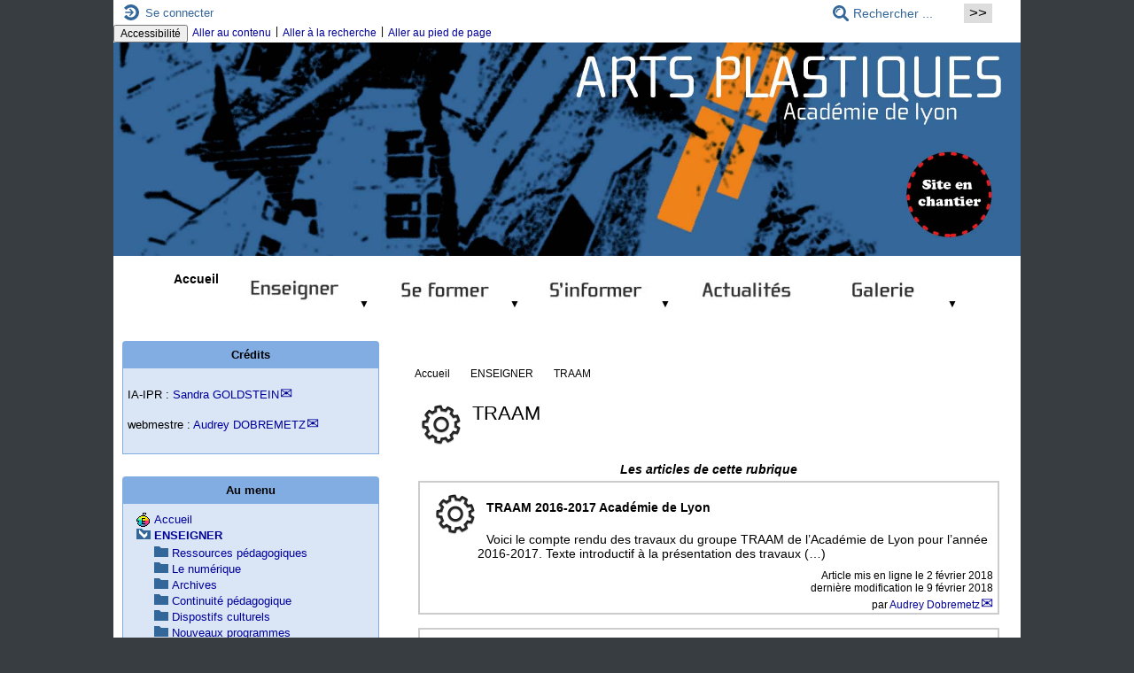

--- FILE ---
content_type: text/html; charset=utf-8
request_url: https://artsplastiques.enseigne.ac-lyon.fr/spip/spip.php?rubrique91
body_size: 360736
content:
<!DOCTYPE html>
<html lang="fr" >




  <!-- on se met dans le contexte de la rubrique appelée -->
  
    <head>
      <title>TRAAM - [Académie de Lyon, Arts plastiques]
      </title>
      
      <link rel="canonical" href="https://artsplastiques.enseigne.ac-lyon.fr/spip/spip.php?rubrique91" />
      <meta name="Keywords" content="" />
      <meta charset="utf-8">
<meta name="generator" content="SPIP 4.4.6 avec Escal 5.5.2">
<meta name="author" content="audrey.dobremetz@ac-lyon.fr">
<meta name="REVISIT-AFTER" content="7 days">
<meta name="viewport" content="width=device-width, initial-scale=1.0, shrink-to-fit=no">



<script>/*<![CDATA[*/
var blocs_replier_tout = 0;
var blocs_slide = 'aucun';
var blocs_title_sep = /\|\|/g;
var blocs_title_def = 'Déplier||Replier';
var blocs_js_cookie = '';

/*]]>*/</script><script>
var mediabox_settings={"auto_detect":true,"ns":"box","tt_img":true,"sel_g":"#documents_portfolio a[type='image\/jpeg'],#documents_portfolio a[type='image\/png'],#documents_portfolio a[type='image\/gif']","sel_c":".mediabox","str_ssStart":"Diaporama","str_ssStop":"Arr\u00eater","str_cur":"{current}\/{total}","str_prev":"Pr\u00e9c\u00e9dent","str_next":"Suivant","str_close":"Fermer","str_loading":"Chargement\u2026","str_petc":"Taper \u2019Echap\u2019 pour fermer","str_dialTitDef":"Boite de dialogue","str_dialTitMed":"Affichage d\u2019un media","splash_url":"","lity":{"skin":"_simple-dark","maxWidth":"90%","maxHeight":"90%","minWidth":"400px","minHeight":"","slideshow_speed":"2500","opacite":"0.9","defaultCaptionState":"expanded"}};
</script>
<!-- insert_head_css -->
<link rel="stylesheet" href="plugins-dist/mediabox/lib/lity/lity.css?1760090026" type="text/css" media="all" />
<link rel="stylesheet" href="plugins-dist/mediabox/lity/css/lity.mediabox.css?1760090026" type="text/css" media="all" />
<link rel="stylesheet" href="plugins-dist/mediabox/lity/skins/_simple-dark/lity.css?1760090026" type="text/css" media="all" /><link rel='stylesheet' type='text/css' media='all' href='plugins-dist/porte_plume/css/barre_outils.css?1760090026' />
<link rel='stylesheet' type='text/css' media='all' href='local/cache-css/cssdyn-css_barre_outils_icones_css-9096c990.css?1762952167' />

<link rel="stylesheet" href="plugins/auto/typoenluminee/v4.0.1/css/enluminurestypo.css" type="text/css" media="all" /><link rel="stylesheet" href="plugins/auto/onglets_texte/v2.1.0/css/tab.css" type="text/css" media="all" /><link rel="stylesheet" type="text/css" href="plugins/auto/blocsdepliables/v1.4.2/css/blocs.css?1750406074" />
<link rel="stylesheet" type="text/css" href="plugins/auto/sjcycle/v3.6.0/css/sjcycle.css?1720191458" media="all" />
<link rel="stylesheet" href="plugins/auto/legal_en/v0.2.0/legal_en.css" type="text/css" media="all" />
<link href="plugins/auto/player/v4.3.0/css/player.css?1747319844" rel="stylesheet" />

<script src="prive/javascript/jquery.js?1760086912" type="text/javascript"></script>

<script src="prive/javascript/jquery.form.js?1760086912" type="text/javascript"></script>

<script src="prive/javascript/jquery.autosave.js?1760086912" type="text/javascript"></script>

<script src="prive/javascript/jquery.placeholder-label.js?1760086912" type="text/javascript"></script>

<script src="prive/javascript/ajaxCallback.js?1760086912" type="text/javascript"></script>

<script src="prive/javascript/js.cookie.js?1760086912" type="text/javascript"></script>
<!-- insert_head -->
<script src="plugins-dist/mediabox/lib/lity/lity.js?1760090026" type="text/javascript"></script>
<script src="plugins-dist/mediabox/lity/js/lity.mediabox.js?1760090026" type="text/javascript"></script>
<script src="plugins-dist/mediabox/javascript/spip.mediabox.js?1760090026" type="text/javascript"></script><script type='text/javascript' src='plugins-dist/porte_plume/javascript/jquery.markitup_pour_spip.js?1760090026'></script>
<script type='text/javascript' src='plugins-dist/porte_plume/javascript/jquery.previsu_spip.js?1760090026'></script>
<script type='text/javascript' src='local/cache-js/jsdyn-javascript_porte_plume_start_js-5bde7cb2.js?1762951602'></script>
<script type="text/javascript" src="plugins/auto/onglets_texte/v2.1.0/javascript/mes_onglets.js"></script><script type="text/javascript" src="plugins/auto/galleria/v2.3.0/galleria/galleria.min.js?1720191436"></script><script src='plugins/auto/blocsdepliables/v1.4.2/js/blocs.js?1750406074'></script>
<script src="plugins/auto/sjcycle/v3.6.0/lib/cycle2/jquery.cycle2.js?1720191458" type="text/javascript"></script>
<script src="plugins/auto/sjcycle/v3.6.0/lib/cycle2/jquery.cycle2.flip.js?1720191458" type="text/javascript"></script>
<script src="plugins/auto/sjcycle/v3.6.0/lib/cycle2/jquery.cycle2.carousel.js?1720191458" type="text/javascript"></script>
<script src="plugins/auto/sjcycle/v3.6.0/lib/cycle2/jquery.cycle2.scrollVert.js?1720191458" type="text/javascript"></script>
<script src="plugins/auto/sjcycle/v3.6.0/lib/cycle2/jquery.cycle2.shuffle.js?1720191458" type="text/javascript"></script>
<script src="plugins/auto/sjcycle/v3.6.0/lib/cycle2/jquery.cycle2.tile.js?1720191458" type="text/javascript"></script>


<!-- feuilles de styles d'Escal -->
<link href="plugins/auto/escal/v5.5.2/styles/general.css?1762084394" rel="stylesheet" type="text/css">
<link href="plugins/auto/escal/v5.5.2/styles/menu.css?1762084394" rel="stylesheet" type="text/css">
<link href="local/cache-css/cssdyn-config_css-6732cdb5.css?1762951602" rel="stylesheet" type="text/css">

    
    <link href="spip.php?1760090022&page=layoutPM.css" rel="stylesheet" type="text/css" media="screen and (min-width: 641px)"> 
<link href="squelettes/styles/perso.css?1588943146" rel="stylesheet" type="text/css" id="perso">
<link href="local/cache-css/cssdyn-persoconfig_css-97dc831f.css?1762951602" rel="stylesheet" type="text/css">

<link href="plugins/auto/escal/v5.5.2/styles/mobile.css?1762084394" rel="stylesheet" type="text/css"  media="screen and (max-width: 640px)" >

<link href="plugins/auto/escal/v5.5.2/styles/accessconfig.css?1762084394" rel="stylesheet" type="text/css" media="screen">

<link href="local/cache-css/cssdyn-saison_css-1d1089a8.css?1762951602" rel="stylesheet" type="text/css">
<!--[if IE 7]>
<link href="plugins/auto/escal/v5.5.2/styles/ie.css"  rel="stylesheet" type="text/css" media="screen">
<![endif]-->
<!-- fin des feuilles de styles d'Escal -->




  



<link rel="shortcut icon" type="image/x-icon" href="squelettes/favicon.ico?1321566344" />
<link rel="apple-touch-icon" sizes="57x57" href="squelettes/favicon.ico?1321566344" />
<link rel="apple-touch-icon" sizes="114x114" href="squelettes/favicon.ico?1321566344" />
<link rel="apple-touch-icon" sizes="72x72" href="squelettes/favicon.ico?1321566344" />
<link rel="apple-touch-icon" sizes="144x144" href="squelettes/favicon.ico?1321566344" />
<link rel="apple-touch-icon" sizes="60x60" href="squelettes/favicon.ico?1321566344" />
<link rel="apple-touch-icon" sizes="120x120" href="local/cache-gd2/2b/a6605634e4a9e5da0ee7afc2adad1f.png?1762951602" />
<link rel="apple-touch-icon" sizes="76x76" href="squelettes/favicon.ico?1321566344" />
<link rel="icon" type="image/png" href="squelettes/favicon.ico?1321566344" sizes="96x96" />
<link rel="icon" type="image/png" href="squelettes/favicon.ico?1321566344" sizes="16x16" />
<link rel="icon" type="image/png" href="squelettes/favicon.ico?1321566344" sizes="32x32" />
<link rel="icon" type="image/png" href="squelettes/favicon.ico?1321566344" sizes="192x192" />
<meta name="msapplication-TileImage" content="squelettes/favicon.ico?1321566344" />
		

<link href="spip.php?page=backend" rel="alternate" type="application/rss+xml" title="Syndiquer tout le site" >      
      
      
    </head>

    <body id="top"   class="page-rubrique rubrique91">
      <div id="ombre-gauche">
        <div id="ombre-droite">
          <div id="conteneur">

           
              <aside id="espace">
          <!-- affichage de la version simplifiee du bloc d'identification par defaut ou si selectionnee dans la page de configuration -->
             <div class="identification-light connexion">
		<p><a href="spip.php?page=login&amp;url=spip.php%3Frubrique91" rel="nofollow" class='login_modal' title="Se connecter">
		Se connecter
		</a></p>
	</div>
          <!-- affichage du bouton d'accès au forum si une rubrique a la mot-cle "forum" -->
            

          <!-- affichage du formulaire de recherche-->
            
             <div class="formulaire_spip formulaire_recherche" id="formulaire_recherche" role="search">
<form action="spip.php?page=recherche" method="get"><div>
	<input name="page" value="recherche" type="hidden"
>
	
	<label for="recherche">Rechercher ...</label>
	<input type="search" class="text" size="10" name="recherche" id="recherche" aria-label="Rechercher ..."
	 value="Rechercher ..." onclick="if(this.value=='Rechercher ...')this.value='';"/>
	<input type="submit" class="submit" value="&gt;&gt;" title="Rechercher" />
</div></form>
</div>
          <!-- affichage du menu de langue-->
            


			
			<div class="nettoyeur"></div> 
</aside>          

          <div id="entete">

            <header>
	<!-- bouton de paramètrage pour l'accessibilité -->
<div id="accessibilite">
	<div id="accessconfig"
		data-accessconfig-buttonname="Accessibilité"
		data-accessconfig-params='{ "Prefix" : "a42-ac", "ContainerClass" : "","ModalCloseButton" : "","ModalTitle" : "","FormFieldset" : "","FormFieldsetLegend" : "","FormRadio" : ""}' >
	</div>
	<a class="skip-link" href="#contenu">Aller au contenu</a>
	<span class="separateur">|</span>
	<a class="skip-link" href="#formulaire_recherche">Aller à la recherche</a>
	<span class="separateur">|</span>
	<a class="skip-link" href="#pied">Aller au pied de page</a>
	<div class="nettoyeur">
	</div>
</div>

<div id="bandeau">






<!-- récupération de l'id_secteur de la rubrique ou de l'article -->




 
<!-- option 3 : affichage d'un bandeau personnalisé --> 
<dl class="image_fluide"><dt>
<a href="https://artsplastiques.enseigne.ac-lyon.fr/spip" title="Accueil" >

 


 










<img src='squelettes/images/bandeau/bandeau.jpg?1421428619' alt='Bandeau' width='1783' height='419' style='max-width:1783px ' />


</a>
</dt><dd></dd></dl>


<div id="titrepage">
  <div id="nom-site-spip">
  Académie de Lyon, Arts plastiques
  </div>

  <div id="slogan-site-spip">
  Slogan du site
  </div>

  <div id="descriptif-site-spip">
  Descriptif du site
  </div>
</div>

</div>

<div class="nettoyeur"></div>	<div class="menudesktop">
	 
		 
				 
				<nav class="menu">
<ul id="menu">

<li class="item-accueil">
		<a href="https://artsplastiques.enseigne.ac-lyon.fr/spip" title="Accueil">
		
		 Accueil
		
		</a>
	</li>

	<!-- exclusion des rubriques avec le mot-clé "pas-au-menu" ou "invisible" et de ses sous-rubriques -->
	
	
	
	
	
	
	

	<!-- exclusion des articles avec le mot-clé "pas-au-menu" ou "invisible"  -->
	
	
	
	
	
	
	
	
	

	<!-- affichage des secteurs-->
	
	<li class="on rubrique rubrique109 secteur">
		<a href="spip.php?rubrique109" class="on" >
      
      <img
	src="local/cache-vignettes/L138xH40/rubon109-c55c1.jpg?1762951602" class='spip_logo' width='138' height='40'
	alt="" />
     
     
     
<span class="flechesecteur">&#9660;</span>
     </a>

 <ul>

			<!-- affichage des articles du secteur -->
			

			

			<!-- affichage des sous-rubriques de niveau 1 -->
			
			<li class=" rubrique">
				<a href="spip.php?rubrique4" >Ressources pédagogiques
					<span class="flecherub">&#9658;</span>
				</a>

				<ul>
				<!-- affichage des articles des sous-rubriques de niveau 1 -->
				

				

			<!-- affichage des sous-rubriques de niveau 1 -->
			
			<li class=" rubrique">
				<a href="spip.php?rubrique19" >Collège
					<span class="flecherub">&#9658;</span>
				</a>

				<ul>
				<!-- affichage des articles des sous-rubriques de niveau 1 -->
				
					<li class=" article">
						<a href="spip.php?article277" title="">Tableau ressources sur l&#8217;interactivité en arts plastiques</a>
					</li>
				
					<li class=" article">
						<a href="spip.php?article218" title="">Comment aider les élèves à voir et comprendre les oeuvres à partir de leur reproduction&nbsp;?</a>
					</li>
				

				

			<!-- affichage des sous-rubriques de niveau 1 -->
			
			<li class=" rubrique">
				<a href="spip.php?rubrique79" >Scénarios pédagogiques
					<span class="flecherub">&#9658;</span>
				</a>

				<ul>
				<!-- affichage des articles des sous-rubriques de niveau 1 -->
				

				

			<!-- affichage des sous-rubriques de niveau 1 -->
			
			<li class=" rubrique">
				<a href="spip.php?rubrique80" >Cycle 3
					
				</a>

				<ul>
				<!-- affichage des articles des sous-rubriques de niveau 1 -->
				
					<li class=" article">
						<a href="spip.php?article302" title="">La machine</a>
					</li>
				
					<li class=" article">
						<a href="spip.php?article293" title="">Le masque magique</a>
					</li>
				
					<li class=" article">
						<a href="spip.php?article270" title="">Objet + lieu = effet d&#8217;échelle</a>
					</li>
				
					<li class=" article">
						<a href="spip.php?article269" title="">"Machin, Machines"</a>
					</li>
				

				

				</ul>

			</li>
			
			<li class=" rubrique">
				<a href="spip.php?rubrique81" >Cycle 4
					
				</a>

				<ul>
				<!-- affichage des articles des sous-rubriques de niveau 1 -->
				
					<li class=" article">
						<a href="spip.php?article294" title="Faire surgir du narratif dans une image fixe et permettre un mixage des pratiques traditionnelles et numériques.

&amp;lt;competences|&amp;gt;">Il se passe quelque chose</a>
					</li>
				
					<li class=" article">
						<a href="spip.php?article292" title="&amp;lt;competences|&amp;gt;">Mouvements répétitifs...et accident</a>
					</li>
				
					<li class=" article">
						<a href="spip.php?article278" title="">A la croisée des chemins </a>
					</li>
				
					<li class=" article">
						<a href="spip.php?article276" title="Un retour d&#039;expérience d&#039;un atelier en interdisciplinarité arts plastiques et musique.

&amp;lt;competences|&amp;gt;">Une expérience de vidéo mapping</a>
					</li>
				
					<li class=" article">
						<a href="spip.php?article275" title="&amp;lt;competences|&amp;gt;">La surprise du chef...d&#8217;œuvre</a>
					</li>
				
					<li class=" article">
						<a href="spip.php?article274" title="&amp;lt;competences|&amp;gt;">Composer entre &#171;&nbsp;je&nbsp;&#187; et &#171;&nbsp;nous&nbsp;&#187;</a>
					</li>
				
					<li class=" article">
						<a href="spip.php?article273" title="">Cadavre Exquis</a>
					</li>
				
					<li class=" article">
						<a href="spip.php?article271" title="&amp;lt;competences|&amp;gt;">Un lieu habité</a>
					</li>
				
					<li class=" article">
						<a href="spip.php?article268" title="&quot;Un espace labyrinthique pour mon monstre, une relecture du mythe du Minotaure&quot;

&amp;lt;competences|&amp;gt;">Un espace labyrinthique, une relecture du mythe du Minotaure</a>
					</li>
				
					<li class=" article">
						<a href="spip.php?article267" title="Comment construire une narration en images animées

&amp;lt;competences|&amp;gt;">Deux couleurs se rencontrent...Que se passe-t-il&nbsp;?</a>
					</li>
				

				

				</ul>

			</li>
			

				</ul>

			</li>
			

				</ul>

			</li>
			
			<li class=" rubrique">
				<a href="spip.php?rubrique20" >Lycée
					<span class="flecherub">&#9658;</span>
				</a>

				<ul>
				<!-- affichage des articles des sous-rubriques de niveau 1 -->
				
					<li class=" article">
						<a href="spip.php?article590" title="">Œuvres, thèmes, questions de référence du baccalauréat pour l’enseignement de spécialité d’arts plastiques en classe terminale à compter de la rentrée scolaire 2024</a>
					</li>
				
					<li class=" article">
						<a href="spip.php?article587" title="">Œuvres, thèmes, questions de référence du baccalauréat pour l&#8217;enseignement de spécialité d&#8217;arts plastiques en classe terminale en vue de la session 2024</a>
					</li>
				
					<li class=" article">
						<a href="spip.php?article429" title="">Œuvres et thèmes de référence pour les épreuves de l’enseignement artistique pour l’année scolaire 2019-2020 et la session 2020</a>
					</li>
				
					<li class=" article">
						<a href="spip.php?article420" title="">Collection des sujets du baccalauréat 2018 – Enseignements et Education Artistiques</a>
					</li>
				
					<li class=" article">
						<a href="spip.php?article360" title="">Œuvres et thèmes de référence pour les épreuves de l&#8217;enseignement artistique pour l&#8217;année scolaire 2018-2019 et la session 2019</a>
					</li>
				
					<li class=" article">
						<a href="spip.php?article83" title="">Documents et annales pour le Baccalauréat</a>
					</li>
				

				

			<!-- affichage des sous-rubriques de niveau 1 -->
			
			<li class=" rubrique">
				<a href="spip.php?rubrique46" >Option facultative
					
				</a>

				<ul>
				<!-- affichage des articles des sous-rubriques de niveau 1 -->
				
					<li class=" article">
						<a href="spip.php?article428" title="">Ressources en ligne sur les transparents de Carmontelle - Canopé</a>
					</li>
				
					<li class=" article">
						<a href="spip.php?article410" title="">Formation sur les transparents de Carmontelle</a>
					</li>
				
					<li class=" article">
						<a href="spip.php?article364" title="">Sophie Taeuber-Arp - Document d&#8217;accompagnement en ligne, Canopé</a>
					</li>
				
					<li class=" article">
						<a href="spip.php?article361" title="">Ressources documentaires sur les transparents de Carmontelle</a>
					</li>
				
					<li class=" article">
						<a href="spip.php?article359" title="">Références des ouvrages conservés dans le centre de documentation du musée des tissus et des arts décoratifs de Lyon relatifs Sophie Taeuber-Arp </a>
					</li>
				
					<li class=" article">
						<a href="spip.php?article207" title="">"Scénographier l&#8217;art" - Media-dossier du musée du Louvre</a>
					</li>
				
					<li class=" article">
						<a href="spip.php?article199" title="">Bill Viola par François Germa - Synthèse multimédia CANOPE</a>
					</li>
				
					<li class=" article">
						<a href="spip.php?article197" title="">Bill Viola - Dossier complet</a>
					</li>
				
					<li class=" article">
						<a href="spip.php?article178" title="">Les fresques de Véronèse à la villa Barbaro</a>
					</li>
				
					<li class=" article">
						<a href="spip.php?article124" title="">Programme limitatif</a>
					</li>
				
					<li class=" article">
						<a href="spip.php?article126" title="">Programmes option facultative</a>
					</li>
				

				

				</ul>

			</li>
			
			<li class=" rubrique">
				<a href="spip.php?rubrique47" >Option de spécialité
					<span class="flecherub">&#9658;</span>
				</a>

				<ul>
				<!-- affichage des articles des sous-rubriques de niveau 1 -->
				
					<li class=" article">
						<a href="spip.php?article602" title="">Lycée - programme limitatif - Le paysage comme transfiguration de la nature - Conférence d&#8217;Aimeric Audegond</a>
					</li>
				
					<li class=" article">
						<a href="spip.php?article512" title="">Nouvelles questions limitatives de terminale en arts plastiques</a>
					</li>
				
					<li class=" article">
						<a href="spip.php?article495" title="">Des fiches-méthodes pour les nouveaux écrits de spécialité en terminale</a>
					</li>
				
					<li class=" article">
						<a href="spip.php?article379" title="">Sujet de culture artistique - Antilles - 2018 - Session de septembre</a>
					</li>
				
					<li class=" article">
						<a href="spip.php?article372" title="">Sujets de culture artistique - Métropole - Bac 2018 - Série L - Session de septembre</a>
					</li>
				
					<li class=" article">
						<a href="spip.php?article371" title="">Machines à dessiner - Synthèse multimédia</a>
					</li>
				
					<li class=" article">
						<a href="spip.php?article365" title="">Collaborations, co-créations et co-conceptions entre artistes - Document d&#8217;accompagnement, Canopé</a>
					</li>
				
					<li class=" article">
						<a href="spip.php?article318" title="">Accompagnement pédagogique des extraits du fim &#171;&nbsp;Rodin&nbsp;&#187; - Canopé</a>
					</li>
				
					<li class=" article">
						<a href="spip.php?article306" title="">Présenter l&#8217;oral au baccalauréat - un exemple d&#8217;outil pédagogique vidéo</a>
					</li>
				
					<li class=" article">
						<a href="spip.php?article263" title="">Synthèse multimédia consacrée à Rodin</a>
					</li>
				
					<li class=" article">
						<a href="spip.php?article228" title="">Carnet de travail</a>
					</li>
				
					<li class=" article">
						<a href="spip.php?article220" title="">Le monde est leur atelier [version PDF]</a>
					</li>
				
					<li class=" article">
						<a href="spip.php?article200" title="">Le monde est leur atelier - Bruno Durand/CANOPE</a>
					</li>
				
					<li class=" article">
						<a href="spip.php?article140" title="">Marcel Duchamp</a>
					</li>
				
					<li class=" article">
						<a href="spip.php?article84" title="">Tadashi Kawamata</a>
					</li>
				
					<li class=" article">
						<a href="spip.php?article127" title="">Programme limitatif</a>
					</li>
				
					<li class=" article">
						<a href="spip.php?article15" title="">Programmes option de spécialité</a>
					</li>
				

				

			<!-- affichage des sous-rubriques de niveau 1 -->
			
			<li class=" rubrique">
				<a href="spip.php?rubrique64" >Le monde est leur atelier
					
				</a>

				<ul>
				<!-- affichage des articles des sous-rubriques de niveau 1 -->
				

				

				</ul>

			</li>
			
			<li class=" rubrique">
				<a href="spip.php?article226" >Le monde est leur atelier
					
				</a>

				<ul>
				<!-- affichage des articles des sous-rubriques de niveau 1 -->
				
					<li class=" article">
						<a href="spip.php?article226" title="">Le monde est leur atelier - Ressources</a>
					</li>
				

				

				</ul>

			</li>
			
			<li class=" rubrique">
				<a href="spip.php?article227" >Programme limitatif Bill Viola
					
				</a>

				<ul>
				<!-- affichage des articles des sous-rubriques de niveau 1 -->
				
					<li class=" article">
						<a href="spip.php?article227" title="">Programme limitatif Bill Viola - Ressources</a>
					</li>
				

				

				</ul>

			</li>
			

				</ul>

			</li>
			
			<li class=" rubrique">
				<a href="spip.php?article509" >Le grand oral
					
				</a>

				<ul>
				<!-- affichage des articles des sous-rubriques de niveau 1 -->
				
					<li class=" article">
						<a href="spip.php?article509" title="">Ressources et informations sur le grand oral</a>
					</li>
				

				

				</ul>

			</li>
			

				</ul>

			</li>
			
			<li class=" rubrique">
				<a href="spip.php?rubrique30" >Ressources communes
					<span class="flecherub">&#9658;</span>
				</a>

				<ul>
				<!-- affichage des articles des sous-rubriques de niveau 1 -->
				
					<li class=" article">
						<a href="spip.php?article426" title="">OBSERVER-VOIR&nbsp;: plateforme numérique d&#8217;éducation au regard - Festival de la photographie d&#8217;Arles 2019</a>
					</li>
				
					<li class=" article">
						<a href="spip.php?article392" title="">Le nouvel Edubase est en ligne</a>
					</li>
				
					<li class=" article">
						<a href="spip.php?article311" title="">Dossier "L&#8217;esprit du Bauhaus" - Musée des arts décoratifs</a>
					</li>
				
					<li class=" article">
						<a href="spip.php?article201" title="">Le geste dans les pratiques numériques - Bibliographie</a>
					</li>
				
					<li class=" article">
						<a href="spip.php?article192" title="">Document d&#8217;aides et de ressources à l&#8217;utilisation des tablettes numériques en cours d&#8217;arts plastiques.</a>
					</li>
				
					<li class=" article">
						<a href="spip.php?article132" title="">DAAC, le parcours d&#8217;education artistique et culturelle</a>
					</li>
				
					<li class=" article">
						<a href="spip.php?article120" title="">Visite architecturale du quartier Lyon Confluence</a>
					</li>
				
					<li class=" article">
						<a href="spip.php?article104" title="">Ouvrage Sceren "Le Louvre-Lens"</a>
					</li>
				
					<li class=" article">
						<a href="spip.php?article95" title="">Le droit de l&#8217;image</a>
					</li>
				
					<li class=" article">
						<a href="spip.php?article88" title="">Bande Dessinée et langage visuel</a>
					</li>
				
					<li class=" article">
						<a href="spip.php?article52" title="">Utopies Réalisées, mise en réseau de 5 sites majeurs du patrimoine architectural du XXème siècle</a>
					</li>
				
					<li class=" article">
						<a href="spip.php?article45" title="">Ouvrage Sceren "Des images aujourd&#8217;hui"</a>
					</li>
				
					<li class=" article">
						<a href="spip.php?article36" title="">Ouvrage "Histoire des arts avec le Louvre"</a>
					</li>
				
					<li class=" article">
						<a href="spip.php?article35" title="">Ouvrage Onisep "les métiers du graphisme et design"</a>
					</li>
				
					<li class=" article">
						<a href="spip.php?article34" title="">Glossaire Architecture du CAUE</a>
					</li>
				
					<li class=" article">
						<a href="spip.php?article25" title="">Le dessin</a>
					</li>
				

				

			<!-- affichage des sous-rubriques de niveau 1 -->
			
			<li class=" rubrique">
				<a href="spip.php?rubrique43" >Les expositions de l&#8217;IAC de Villeurbanne
					
				</a>

				<ul>
				<!-- affichage des articles des sous-rubriques de niveau 1 -->
				
					<li class=" article">
						<a href="spip.php?article141" title="">IAC, Thomas Bayrle, "All-in-One", 2014</a>
					</li>
				
					<li class=" article">
						<a href="spip.php?article129" title="">IAC, "Fiat lux", Manferd Pernice, 2013</a>
					</li>
				
					<li class=" article">
						<a href="spip.php?article121" title="">IAC, "Vies de l&#8217;objet", 2013</a>
					</li>
				
					<li class=" article">
						<a href="spip.php?article133" title="">IAC, "Rendez-vous 13", 2013</a>
					</li>
				
					<li class=" article">
						<a href="spip.php?article114" title="">IAC&nbsp;: "1966-79", 2013</a>
					</li>
				
					<li class=" article">
						<a href="spip.php?article111" title="">IAC&nbsp;: "Transformations", 2013</a>
					</li>
				
					<li class=" article">
						<a href="spip.php?article108" title="">IAC&nbsp;: Saâdane Afif "Blue time, blue time, blue time", 2013</a>
					</li>
				
					<li class=" article">
						<a href="spip.php?article93" title="">IAC&nbsp;: "Collection&#8217;12", 2012</a>
					</li>
				
					<li class=" article">
						<a href="spip.php?article92" title="">IAC&nbsp;: "L&#8217;engagement", 2012</a>
					</li>
				
					<li class=" article">
						<a href="spip.php?article89" title="">IAC&nbsp;: Bojan Sarcevic, "L’ellipse d’ellipse", 2012</a>
					</li>
				

				

				</ul>

			</li>
			
			<li class=" rubrique">
				<a href="spip.php?article195" >Revues en ligne
					
				</a>

				<ul>
				<!-- affichage des articles des sous-rubriques de niveau 1 -->
				
					<li class=" article">
						<a href="spip.php?article195" title="">Revue en ligne Synpr@xis - Académie de Strasbourg</a>
					</li>
				

				

				</ul>

			</li>
			

				</ul>

			</li>
			
			<li class=" rubrique">
				<a href="spip.php?article167" >Stage Bande Dessinée
					
				</a>

				<ul>
				<!-- affichage des articles des sous-rubriques de niveau 1 -->
				
					<li class=" article">
						<a href="spip.php?article167" title="">Le stage Bande dessinée</a>
					</li>
				

				

				</ul>

			</li>
			
			<li class=" rubrique">
				<a href="spip.php?article166" title="Vous pouvez retrouver ici différents documents en lien avec le stage &quot;Estampe&quot; qui s&#039;est déroulé à l&#039;URDLA à Villeurbanne.">Stage estampe
					
				</a>

				<ul>
				<!-- affichage des articles des sous-rubriques de niveau 1 -->
				
					<li class=" article">
						<a href="spip.php?article166" title="Stage &quot;Estampe&quot; qui s&#039;est déroulé les 4 et 5 février 2015 à l&#039;URDLA à Villeurbanne.">Stage Estampe</a>
					</li>
				

				

				</ul>

			</li>
			
			<li class=" rubrique">
				<a href="spip.php?article344" >Formation &#171;&nbsp;orientation post-baccalauréat, arts appliqués&nbsp;&#187;
					
				</a>

				<ul>
				<!-- affichage des articles des sous-rubriques de niveau 1 -->
				
					<li class=" article">
						<a href="spip.php?article344" title="">Formation &#171;&nbsp;Orientation post-baccalauréat, arts appliqués&nbsp;&#187; au musée des tissus et des arts décoratifs de Lyon</a>
					</li>
				

				

				</ul>

			</li>
			
			<li class=" rubrique">
				<a href="spip.php?article540" >stage "enseigner les arts plastiques avec le cinéma"
					
				</a>

				<ul>
				<!-- affichage des articles des sous-rubriques de niveau 1 -->
				
					<li class=" article">
						<a href="spip.php?article540" title="">Un pad de ressources pour enseigner les arts plastiques avec le cinéma</a>
					</li>
				

				

				</ul>

			</li>
			
			<li class=" rubrique">
				<a href="spip.php?article431" >Stage "Matérialité des oeuvres"
					
				</a>

				<ul>
				<!-- affichage des articles des sous-rubriques de niveau 1 -->
				
					<li class=" article">
						<a href="spip.php?article431" title="">Déroulé du stage "matérialité des oeuvres"</a>
					</li>
				

				

				</ul>

			</li>
			

				</ul>

			</li>
			
			<li class=" rubrique">
				<a href="spip.php?rubrique5" >Le numérique
					<span class="flecherub">&#9658;</span>
				</a>

				<ul>
				<!-- affichage des articles des sous-rubriques de niveau 1 -->
				

				

			<!-- affichage des sous-rubriques de niveau 1 -->
			
			<li class=" rubrique">
				<a href="spip.php?article505" >CRCN et PIX
					
				</a>

				<ul>
				<!-- affichage des articles des sous-rubriques de niveau 1 -->
				
					<li class=" article">
						<a href="spip.php?article505" title="">CRCN et PIX</a>
					</li>
				

				

				</ul>

			</li>
			
			<li class=" rubrique">
				<a href="spip.php?rubrique141" >Enseigner avec les I.A.
					
				</a>

				<ul>
				<!-- affichage des articles des sous-rubriques de niveau 1 -->
				
					<li class=" article">
						<a href="spip.php?article610" title="Le cadre d’usage de l’intelligence artificielle en éducation a été construit au terme d’une large consultation menée de janvier à mai 2025 sur l’ensemble du territoire.

Enseignants, personnels de direction et administratifs, inspecteurs, organisations syndicales, parents d’élèves, lycéens : l’ensemble de la communauté éducative a été mobilisé. Plus de 500 contributions ont été recueillies, enrichissant le projet initial et nourrissant le dialogue social. 

Le cadre précise les grands principes à respecter : 

S’assurer de la plus-value pédagogique du recours à l’IA ;

Veiller à la protection des données saisies dans les outils grand public ;

Être conscient de l’impact environnemental de l’IA générative ;

Faire preuve de transparence dans son utilisation ;

Exercer son esprit critique face aux contenus produits.

Il fixe également des règles d’utilisation concrètes pour les élèves : l’usage autonome de ces outils ne sera, par exemple, autorisé qu’à partir de la classe de 4e. Tout recours à l’IA générative pour réaliser un devoir scolaire, sans autorisation explicite et sans travail personnel d’appropriation, sera considéré comme une fraude.">Cadre d&#8217;usages de l&#8217;Intelligence Artificielle en éducation</a>
					</li>
				
					<li class=" article">
						<a href="spip.php?article606" title="Pistes pédagogiques en expérimentation dans l’académie de Lyon">Arts plastiques et intelligence artificielle</a>
					</li>
				
					<li class=" article">
						<a href="spip.php?article605" title="Article extrait du magazine Phosphore n&#176;571, 1er mars 2024. Textes : Claire Le Nestour. Visuels : Les élèves de Philippe Chevrot avec l’IA">Quand l’IA s’invite en cours d’arts plastiques au lycée…</a>
					</li>
				

				

				</ul>

			</li>
			
			<li class=" rubrique">
				<a href="spip.php?rubrique89" >Les lettres Edu_num 
					
				</a>

				<ul>
				<!-- affichage des articles des sous-rubriques de niveau 1 -->
				
					<li class=" article">
						<a href="spip.php?article609" title="La Lettre ÉduNum n&#176;29 en arts plastiquesaborde la question des &#171; intelligences artificielles &#187;. Comment accompagner les élèves à un usage réfléchi et maîtrisé de ces systèmes dans le cours d’arts plastiques ? L’intelligence dite artificielle peut-elle être un levier afin de développer des pratiques pédagogiques innovantes favorisant l’autonomie et la créativité des élèves ? Ainsi, quelle pédagogie mettre en œuvre afin de rendre les élèves acteurs face à ces systèmes algorithmiques puissants ? Quels usages des IA privilégier en classe et hors de la classe tout en veillant à assurer un cadre sécurisé et sécurisant ?">Lettre ÉduNum Arts plastiques n&#176;29 - mai 2025</a>
					</li>
				
					<li class=" article">
						<a href="spip.php?article608" title="Les systèmes d’intelligence artificielle dite générative sont analysés en profondeur dans ce dossier transdisciplinaire consacré aux représentations graphiques de l’IA dans les médias et aux esthétiques visuelles, textuelles et musicales produites par les artefacts génératifs. Cette lettre explore également l’influence desdites technologies sur la créativité, offrant un éclairage enrichi sur les interactions entre l’IA et les champs artistiques contemporains"> Lettre ÉduNum Thématique n&#176;24 - Octobre 2024 (Mise à jour mai 2025)</a>
					</li>
				
					<li class=" article">
						<a href="spip.php?article566" title="">Parution de la lettre ÉduNum thématique n&#176;19 - mars 2023</a>
					</li>
				
					<li class=" article">
						<a href="spip.php?article537" title="">Archives des lettres "ÉduNum" arts plastiques de 2008 à 2020</a>
					</li>
				
					<li class=" article">
						<a href="spip.php?article464" title="">Lettre Édu_Num Arts plastiques n&#176;25&nbsp;: Lieux de réception de l&#8217;oeuvre numérique</a>
					</li>
				
					<li class=" article">
						<a href="spip.php?article430" title="">Lettre Édu_Num N&#176;24 -  L’hybridation, l’art et le numérique (Partie 2)</a>
					</li>
				
					<li class=" article">
						<a href="spip.php?article421" title="">Lettre Édu_num n&#176;23 - L&#8217;hybridation, l&#8217;art et le numérique (Partie 1)</a>
					</li>
				
					<li class=" article">
						<a href="spip.php?article370" title="">Lettre Édunum n&#176;22 - Co-création, collaborations, réseaux, plateformes d&#8217;artistes à l&#8217;ère du numérique</a>
					</li>
				
					<li class=" article">
						<a href="spip.php?article345" title="">Lettre Edu_num Arts plastiques n&#176;21 - Janvier 2018&nbsp;: L&#8217;implication de l&#8217;élève dans et hors de la classe grâce au numérique.</a>
					</li>
				
					<li class=" article">
						<a href="spip.php?article314" title="">Lettre Édu_Num Arts plastiques n&#176;20 - Mai 2017 - L&#8217;œuvre, l&#8217;espace, l&#8217;auteur, le spectateur</a>
					</li>
				
					<li class=" article">
						<a href="spip.php?article312" title="">Lettre Edu_num n&#176;19 avril 2017 - Le geste digital</a>
					</li>
				
					<li class=" article">
						<a href="spip.php?article309" title="">Lettre Edu_num Arts plastiques n&#176;18&nbsp;: Les pratiques interactives</a>
					</li>
				
					<li class=" article">
						<a href="spip.php?article289" title="">Lettre Edu_num Arts Plastiques n&#176;17</a>
					</li>
				
					<li class=" article">
						<a href="spip.php?article288" title="">Lettre Edu_num thématique n&#176;2&nbsp;: l&#8217;esprit critique</a>
					</li>
				
					<li class=" article">
						<a href="spip.php?article287" title="">Lettre Edu_num thématique n&#176;1&nbsp;: l&#8217;infopollution</a>
					</li>
				
					<li class=" article">
						<a href="spip.php?article205" title="">Lettre TIC&#8217;Édu Arts Plastiques N&#176;16</a>
					</li>
				
					<li class=" article">
						<a href="spip.php?article186" title="">Lettre TIC&#8217;Èdu n&#176;15 - Architecture, numérique et pédagogie des arts plastiques</a>
					</li>
				
					<li class=" article">
						<a href="spip.php?article164" title="">Lettre TicÉdu n&#176;14 - L&#8217;image animée en arts plastiques</a>
					</li>
				

				

				</ul>

			</li>
			
			<li class=" rubrique">
				<a href="spip.php?rubrique33" >Logiciels
					<span class="flecherub">&#9658;</span>
				</a>

				<ul>
				<!-- affichage des articles des sous-rubriques de niveau 1 -->
				

				

			<!-- affichage des sous-rubriques de niveau 1 -->
			
			<li class=" rubrique">
				<a href="spip.php?article595" >Applications de réalité virtuelle
					
				</a>

				<ul>
				<!-- affichage des articles des sous-rubriques de niveau 1 -->
				
					<li class=" article">
						<a href="spip.php?article595" title="">Des applications pour la réalité virtuelle</a>
					</li>
				

				

				</ul>

			</li>
			
			<li class=" rubrique">
				<a href="spip.php?article527" >Créer des galeries virtuelles
					
				</a>

				<ul>
				<!-- affichage des articles des sous-rubriques de niveau 1 -->
				
					<li class=" article">
						<a href="spip.php?article527" title="">Services et logiciels pour créer des galeries virtuelles</a>
					</li>
				

				

				</ul>

			</li>
			
			<li class=" rubrique">
				<a href="spip.php?rubrique108" >Divers outils gratuits
					
				</a>

				<ul>
				<!-- affichage des articles des sous-rubriques de niveau 1 -->
				
					<li class=" article">
						<a href="spip.php?article563" title="">Upscayl - Un logiciel spécialisé dans l&#8217;agrandissement d&#8217;images sans perte</a>
					</li>
				
					<li class=" article">
						<a href="spip.php?article414" title="">Logiciels spécialisés dans la conversion vidéo</a>
					</li>
				

				

				</ul>

			</li>
			
			<li class=" rubrique">
				<a href="spip.php?article296" >Les logiciels pour faire de l&#8217;animation
					
				</a>

				<ul>
				<!-- affichage des articles des sous-rubriques de niveau 1 -->
				
					<li class=" article">
						<a href="spip.php?article296" title="">Les logiciels pour faire de l&#8217;animation</a>
					</li>
				

				

				</ul>

			</li>
			
			<li class=" rubrique">
				<a href="spip.php?article350" >Les logiciels pour faire de la 3d
					
				</a>

				<ul>
				<!-- affichage des articles des sous-rubriques de niveau 1 -->
				
					<li class=" article">
						<a href="spip.php?article350" title="">Les logiciels pour faire de la 3d</a>
					</li>
				

				

				</ul>

			</li>
			
			<li class=" rubrique">
				<a href="spip.php?article265" >Les logiciels pour la retouche, la création et la gestion des images fixes
					
				</a>

				<ul>
				<!-- affichage des articles des sous-rubriques de niveau 1 -->
				
					<li class=" article">
						<a href="spip.php?article265" title="">La retouche et création d&#8217;images fixes</a>
					</li>
				

				

				</ul>

			</li>
			
			<li class=" rubrique">
				<a href="spip.php?article368" >Les logiciels pour le mapping vidéo
					
				</a>

				<ul>
				<!-- affichage des articles des sous-rubriques de niveau 1 -->
				
					<li class=" article">
						<a href="spip.php?article368" title="">Les logiciels pour le mapping vidéo</a>
					</li>
				

				

				</ul>

			</li>
			
			<li class=" rubrique">
				<a href="spip.php?article286" >Les logiciels pour le traitement de la vidéo
					
				</a>

				<ul>
				<!-- affichage des articles des sous-rubriques de niveau 1 -->
				
					<li class=" article">
						<a href="spip.php?article286" title="">les logiciels pour faire du traitement vidéo</a>
					</li>
				

				

				</ul>

			</li>
			
			<li class=" rubrique">
				<a href="spip.php?article570" >Logiciels et applications pour faire de la réalité augmentée
					
				</a>

				<ul>
				<!-- affichage des articles des sous-rubriques de niveau 1 -->
				
					<li class=" article">
						<a href="spip.php?article570" title="">Logiciels et applications pour faire de la réalité augmentée</a>
					</li>
				

				

				</ul>

			</li>
			
			<li class=" rubrique">
				<a href="spip.php?article529" >Logiciels pour créer des tutoriels
					
				</a>

				<ul>
				<!-- affichage des articles des sous-rubriques de niveau 1 -->
				
					<li class=" article">
						<a href="spip.php?article529" title="">Logiciels pour créer des tutoriels</a>
					</li>
				

				

				</ul>

			</li>
			

				</ul>

			</li>
			
			<li class=" rubrique">
				<a href="spip.php?rubrique6" >Pratiques numériques
					<span class="flecherub">&#9658;</span>
				</a>

				<ul>
				<!-- affichage des articles des sous-rubriques de niveau 1 -->
				

				

			<!-- affichage des sous-rubriques de niveau 1 -->
			
			<li class=" rubrique">
				<a href="spip.php?rubrique87" >Guides et conseils généraux
					
				</a>

				<ul>
				<!-- affichage des articles des sous-rubriques de niveau 1 -->
				
					<li class=" article">
						<a href="spip.php?article305" title="">Arts plastiques et numérique&nbsp;: guide de mise en oeuvre à l&#8217;usage des enseignants - Académie de Nantes</a>
					</li>
				
					<li class=" article">
						<a href="spip.php?article301" title="">Usages de l&#8217;E.N.T. en arts plastiques - Sophie Renaudin</a>
					</li>
				
					<li class=" article">
						<a href="spip.php?article67" title="">Utiliser un ENT en arts plastiques</a>
					</li>
				
					<li class=" article">
						<a href="spip.php?article40" title="">Les fiches des stages de l&#8217;académie</a>
					</li>
				
					<li class=" article">
						<a href="spip.php?article8" title="">Ressources générales</a>
					</li>
				

				

				</ul>

			</li>
			
			<li class=" rubrique">
				<a href="spip.php?article578" >Intelligence artificielle
					
				</a>

				<ul>
				<!-- affichage des articles des sous-rubriques de niveau 1 -->
				
					<li class=" article">
						<a href="spip.php?article578" title="">Outils, ressources et pistes de réflexion pour utiliser les IA génératives en arts plastiques</a>
					</li>
				

				

				</ul>

			</li>
			
			<li class=" rubrique">
				<a href="spip.php?article139" >La retouche d&#8217;images fixes
					
				</a>

				<ul>
				<!-- affichage des articles des sous-rubriques de niveau 1 -->
				
					<li class=" article">
						<a href="spip.php?article139" title="">La retouche d&#8217;images fixes</a>
					</li>
				

				

				</ul>

			</li>
			
			<li class=" rubrique">
				<a href="spip.php?rubrique55" >Pratiques interactives
					<span class="flecherub">&#9658;</span>
				</a>

				<ul>
				<!-- affichage des articles des sous-rubriques de niveau 1 -->
				

				

			<!-- affichage des sous-rubriques de niveau 1 -->
			
			<li class=" rubrique">
				<a href="spip.php?rubrique56" >Scénarios pédagogiques
					
				</a>

				<ul>
				<!-- affichage des articles des sous-rubriques de niveau 1 -->
				
					<li class=" article">
						<a href="spip.php?article303" title="">Travail du groupe Traam de l&#8217;académie de Lyon 2015-2016</a>
					</li>
				
					<li class=" article">
						<a href="spip.php?article188" title="">Travail du groupe TRAAM de l&#8217;Académie de Lyon</a>
					</li>
				

				

				</ul>

			</li>
			

				</ul>

			</li>
			
			<li class=" rubrique">
				<a href="spip.php?rubrique52" >Sketchup et la 3d
					
				</a>

				<ul>
				<!-- affichage des articles des sous-rubriques de niveau 1 -->
				
					<li class=" article">
						<a href="spip.php?article173" title="">Tutoriel SKETCHUP&nbsp;: utiliser une photo adaptée</a>
					</li>
				
					<li class=" article">
						<a href="spip.php?article165" title="">SKETCHUP </a>
					</li>
				

				

				</ul>

			</li>
			
			<li class=" rubrique">
				<a href="spip.php?article367" >Stage Images 3d 2018
					
				</a>

				<ul>
				<!-- affichage des articles des sous-rubriques de niveau 1 -->
				
					<li class=" article">
						<a href="spip.php?article367" title="">Ressources stage images 3d</a>
					</li>
				

				

				</ul>

			</li>
			
			<li class=" rubrique">
				<a href="spip.php?article333" >Stage nouvelles pratiques numériques en arts plastiques 2016-2017
					
				</a>

				<ul>
				<!-- affichage des articles des sous-rubriques de niveau 1 -->
				
					<li class=" article">
						<a href="spip.php?article333" title="">Ressources créées ou mises à disposition à l&#8217;issu des stages "nouvelles pratiques numériques en arts plastiques"</a>
					</li>
				

				

				</ul>

			</li>
			
			<li class=" rubrique">
				<a href="spip.php?article530" >Stage pratiques numériques en arts plastiques 2021-2022
					
				</a>

				<ul>
				<!-- affichage des articles des sous-rubriques de niveau 1 -->
				
					<li class=" article">
						<a href="spip.php?article530" title="">Ressources stage pratiques numériques en arts plastiques.</a>
					</li>
				

				

				</ul>

			</li>
			
			<li class=" rubrique">
				<a href="spip.php?article538" >stage programmation mars 2022
					
				</a>

				<ul>
				<!-- affichage des articles des sous-rubriques de niveau 1 -->
				
					<li class=" article">
						<a href="spip.php?article538" title="">Ressources disponibles pour le stage sur la programmation</a>
					</li>
				

				

				</ul>

			</li>
			
			<li class=" rubrique">
				<a href="spip.php?rubrique48" >Traitement des images animées
					
				</a>

				<ul>
				<!-- affichage des articles des sous-rubriques de niveau 1 -->
				
					<li class=" article">
						<a href="spip.php?article144" title="">Ressources</a>
					</li>
				
					<li class=" article">
						<a href="spip.php?article143" title="">Notions et objectifs d&#8217;enseignement</a>
					</li>
				
					<li class=" article">
						<a href="spip.php?article138" title="">Scénarios pédagogiques</a>
					</li>
				

				

				</ul>

			</li>
			

				</ul>

			</li>
			
			<li class=" rubrique">
				<a href="spip.php?rubrique90" >Publications
					
				</a>

				<ul>
				<!-- affichage des articles des sous-rubriques de niveau 1 -->
				
					<li class=" article">
						<a href="spip.php?article378" title="">"L&#8217;art au-delà du digital" de Dominique Moulon</a>
					</li>
				
					<li class=" article">
						<a href="spip.php?article377" title="">"Art contemporain - Nouveaux médias" de Dominique Moulon</a>
					</li>
				
					<li class=" article">
						<a href="spip.php?article376" title="">Imprimer le monde - le catalogue</a>
					</li>
				
					<li class=" article">
						<a href="spip.php?article355" title="">Images interactives Art contemporain, recherche et création numérique</a>
					</li>
				
					<li class=" article">
						<a href="spip.php?article211" title="">Enseigner les arts avec le numérique - hors-série des cahiers pédagogiques</a>
					</li>
				
					<li class=" article">
						<a href="spip.php?article179" title="">Parution d&#8217;un ouvrage consacré au numérique dans les pratiques artistiques plasticiennes.</a>
					</li>
				

				

				</ul>

			</li>
			
			<li class=" rubrique">
				<a href="spip.php?rubrique88" >tutoriaux
					<span class="flecherub">&#9658;</span>
				</a>

				<ul>
				<!-- affichage des articles des sous-rubriques de niveau 1 -->
				

				

			<!-- affichage des sous-rubriques de niveau 1 -->
			
			<li class=" rubrique">
				<a href="spip.php?article353" >Express Animate
					
				</a>

				<ul>
				<!-- affichage des articles des sous-rubriques de niveau 1 -->
				
					<li class=" article">
						<a href="spip.php?article353" title="">Tutoriaux Express Animate</a>
					</li>
				

				

				</ul>

			</li>
			
			<li class=" rubrique">
				<a href="spip.php?article354" >Sketchup
					
				</a>

				<ul>
				<!-- affichage des articles des sous-rubriques de niveau 1 -->
				
					<li class=" article">
						<a href="spip.php?article354" title="">Tutoriaux sketchup</a>
					</li>
				

				

				</ul>

			</li>
			

				</ul>

			</li>
			

				</ul>

			</li>
			
			<li class=" rubrique">
				<a href="spip.php?rubrique15" >Archives
					
				</a>

				<ul>
				<!-- affichage des articles des sous-rubriques de niveau 1 -->
				
					<li class=" article">
						<a href="spip.php?article254" title="">Scénarios pédagogiques anciens programmes 2008</a>
					</li>
				
					<li class=" article">
						<a href="spip.php?article24" title="">Documents de l&#8217;Inspection</a>
					</li>
				
					<li class=" article">
						<a href="spip.php?article23" title="">Documents liés au Baccalauréat</a>
					</li>
				
					<li class=" article">
						<a href="spip.php?article74" title="">Sujets &amp; rapports des jurys de l&#8217;Agrégation</a>
					</li>
				
					<li class=" article">
						<a href="spip.php?article73" title="">Sujets &amp; rapports des jurys du CAPES</a>
					</li>
				
					<li class=" article">
						<a href="spip.php?article22" title="">Lettres Tic&#8217;Edu</a>
					</li>
				

				

				</ul>

			</li>
			
			<li class=" rubrique">
				<a href="spip.php?rubrique122" >Continuité pédagogique
					
				</a>

				<ul>
				<!-- affichage des articles des sous-rubriques de niveau 1 -->
				
					<li class=" article">
						<a href="spip.php?article489" title="">Retour au collège - liste de propositions de défis et de ressources</a>
					</li>
				
					<li class=" article">
						<a href="spip.php?article479" title="">La continuité pédagogique en arts plastiques</a>
					</li>
				
					<li class=" article">
						<a href="spip.php?article472" title="">La continuité pédagogique en vidéo</a>
					</li>
				
					<li class=" article">
						<a href="spip.php?article467" title="">Continuité pédagogique</a>
					</li>
				

				

				</ul>

			</li>
			
			<li class=" rubrique">
				<a href="spip.php?rubrique126" >Dispostifs culturels
					<span class="flecherub">&#9658;</span>
				</a>

				<ul>
				<!-- affichage des articles des sous-rubriques de niveau 1 -->
				

				

			<!-- affichage des sous-rubriques de niveau 1 -->
			
			<li class=" rubrique">
				<a href="spip.php?rubrique93" > 1% artistique
					
				</a>

				<ul>
				<!-- affichage des articles des sous-rubriques de niveau 1 -->
				
					<li class=" article">
						<a href="spip.php?article324" title="">Les Journées du 1&nbsp;% artistique, de l&#8217;école à l&#8217;enseignement supérieur - 4ème édition</a>
					</li>
				
					<li class=" article">
						<a href="spip.php?article319" title="">Présentation du &#171;&nbsp;1% artistique&nbsp;&#187;Depuis plus de...</a>
					</li>
				

				

				</ul>

			</li>
			
			<li class=" rubrique">
				<a href="spip.php?rubrique127" >Les E_LRO
					
				</a>

				<ul>
				<!-- affichage des articles des sous-rubriques de niveau 1 -->
				
					<li class=" article">
						<a href="spip.php?article603" title="">Les Espaces_Lieux de Rencontre avec l’Œuvre (E_LRO) en établissements scolaires - Situation nationale en 2024</a>
					</li>
				
					<li class=" article">
						<a href="spip.php?article586" title="">Les lieux d’art et de culture en établissement scolaire&nbsp;: une brève histoire de la rencontre avec l’œuvre, l’art, la culture dans les collèges et les lycées</a>
					</li>
				
					<li class=" article">
						<a href="spip.php?article560" title="">Nouvelle fiche ArchiClasse dédiée aux E-LRO (Espace-Lieu de Rencontre avec l’œuvre d&#8217;art)</a>
					</li>
				
					<li class=" article">
						<a href="spip.php?article553" title="">Fiche ArchiClass consacrée à l&#8217;aménagement d&#8217;un E-LRO</a>
					</li>
				
					<li class=" article">
						<a href="spip.php?article513" title="">Les EROA - Espaces de Rencontre avec l&#8217;Oeuvre d&#8217;Art</a>
					</li>
				

				

				</ul>

			</li>
			

				</ul>

			</li>
			
			<li class=" rubrique">
				<a href="spip.php?rubrique58" >Nouveaux programmes
					<span class="flecherub">&#9658;</span>
				</a>

				<ul>
				<!-- affichage des articles des sous-rubriques de niveau 1 -->
				

				

			<!-- affichage des sous-rubriques de niveau 1 -->
			
			<li class=" rubrique">
				<a href="spip.php?rubrique115" >Collège
					<span class="flecherub">&#9658;</span>
				</a>

				<ul>
				<!-- affichage des articles des sous-rubriques de niveau 1 -->
				

				

			<!-- affichage des sous-rubriques de niveau 1 -->
			
			<li class=" rubrique">
				<a href="spip.php?rubrique61" >Ressources académiques
					<span class="flecherub">&#9658;</span>
				</a>

				<ul>
				<!-- affichage des articles des sous-rubriques de niveau 1 -->
				

				

			<!-- affichage des sous-rubriques de niveau 1 -->
			
			<li class=" rubrique">
				<a href="spip.php?rubrique78" >Compétences et démarche de projet
					
				</a>

				<ul>
				<!-- affichage des articles des sous-rubriques de niveau 1 -->
				
					<li class=" article">
						<a href="spip.php?article511" title="">Ressources pour les professeurs stagiaires&nbsp;: Evaluer par compétences en arts plastiques</a>
					</li>
				
					<li class=" article">
						<a href="spip.php?article297" title="">Enseigner et évaluer par compétences en arts plastiques et en éducation musicale</a>
					</li>
				
					<li class=" article">
						<a href="spip.php?article253" title="">Diverses ressources sur les compétences et la démarche de projet en Arts Plastiques</a>
					</li>
				

				

				</ul>

			</li>
			
			<li class=" rubrique">
				<a href="spip.php?article413" >Différenciation et diversification pédagogique en arts plastiques
					
				</a>

				<ul>
				<!-- affichage des articles des sous-rubriques de niveau 1 -->
				
					<li class=" article">
						<a href="spip.php?article413" title="">Situer, penser et mettre en œuvre la différenciation et la diversification pédagogiques en arts plastiques - Académie de Lyon</a>
					</li>
				

				

				</ul>

			</li>
			
			<li class=" rubrique">
				<a href="spip.php?rubrique82" >Divers diaporamas et ressources
					
				</a>

				<ul>
				<!-- affichage des articles des sous-rubriques de niveau 1 -->
				
					<li class=" article">
						<a href="spip.php?article282" title="">Présentation des nouveaux programmes d&#8217;arts plastiques</a>
					</li>
				
					<li class=" article">
						<a href="spip.php?article281" title="">Les attentes des disciplines Education musicale et Arts plastiques en collège.</a>
					</li>
				
					<li class=" article">
						<a href="spip.php?article280" title="">Les parcours éducatifs</a>
					</li>
				
					<li class=" article">
						<a href="spip.php?article279" title="">Les pratiques de l&#8217;évaluation en arts plastiques</a>
					</li>
				
					<li class=" article">
						<a href="spip.php?article284" title="">Liste de liens vers des articles en ligne, portant sur la mise en oeuvre des nouveaux programmes.</a>
					</li>
				

				

				</ul>

			</li>
			
			<li class=" rubrique">
				<a href="spip.php?rubrique72" >Formation disciplinaire 2015-2016
					
				</a>

				<ul>
				<!-- affichage des articles des sous-rubriques de niveau 1 -->
				
					<li class=" article">
						<a href="spip.php?article244" title="">Diaporama présentant les objectifs d&#8217;enseignement</a>
					</li>
				
					<li class=" article">
						<a href="spip.php?article243" title="">Diaporama présentant les nouveaux programmes</a>
					</li>
				
					<li class=" article">
						<a href="spip.php?article237" title="">calendrier de la formation</a>
					</li>
				

				

				</ul>

			</li>
			
			<li class=" rubrique">
				<a href="spip.php?rubrique75" >Ressources EPI
					
				</a>

				<ul>
				<!-- affichage des articles des sous-rubriques de niveau 1 -->
				
					<li class=" article">
						<a href="spip.php?article283" title="">Grille d&#8217;élaboration d&#8217;un EPI</a>
					</li>
				
					<li class=" article">
						<a href="spip.php?article246" title="">Projets d&#8217;EPI élaborés lors de la formation</a>
					</li>
				

				

				</ul>

			</li>
			
			<li class=" rubrique">
				<a href="spip.php?article247" >Ressources pour la formation des éleves à l&#8217;utilisation du numérique
					
				</a>

				<ul>
				<!-- affichage des articles des sous-rubriques de niveau 1 -->
				
					<li class=" article">
						<a href="spip.php?article247" title="">Les points du programme qui pourraient être travaillés par la pratique du numérique</a>
					</li>
				

				

				</ul>

			</li>
			
			<li class=" rubrique">
				<a href="spip.php?rubrique73" >Ressources relatives à l&#8217;élaboration d&#8217;un projet de formation progressive
					
				</a>

				<ul>
				<!-- affichage des articles des sous-rubriques de niveau 1 -->
				
					<li class=" article">
						<a href="spip.php?article262" title="">La transformation de la matière</a>
					</li>
				
					<li class=" article">
						<a href="spip.php?article261" title="">La présence matérielle de l’oeuvre dans l’espace, la présentation de l’oeuvre.</a>
					</li>
				
					<li class=" article">
						<a href="spip.php?article260" title="">La conception, la production et la diffusion de l’oeuvre plastique à l’ère du numérique</a>
					</li>
				
					<li class=" article">
						<a href="spip.php?article259" title="">La relation du corps à la production artistique</a>
					</li>
				
					<li class=" article">
						<a href="spip.php?article258" title="">Les qualités physiques des matériaux</a>
					</li>
				
					<li class=" article">
						<a href="spip.php?article257" title="">L’expérience sensible de l’espace de l’oeuvre</a>
					</li>
				
					<li class=" article">
						<a href="spip.php?article256" title="">Les représentations et statuts de l’objet en art</a>
					</li>
				
					<li class=" article">
						<a href="spip.php?article255" title="">La ressemblance</a>
					</li>
				
					<li class=" article">
						<a href="spip.php?article251" title="">L&#8217;élève sait prendre des initiatives...</a>
					</li>
				
					<li class=" article">
						<a href="spip.php?article250" title="">La matérialité et la qualité de la couleur</a>
					</li>
				
					<li class=" article">
						<a href="spip.php?article245" title="">L&#8217;expérimentation et ses traces</a>
					</li>
				
					<li class=" article">
						<a href="spip.php?article242" title="">Les supports</a>
					</li>
				
					<li class=" article">
						<a href="spip.php?article241" title="">La photographie numérique</a>
					</li>
				
					<li class=" article">
						<a href="spip.php?article240" title="">La narration visuelle</a>
					</li>
				
					<li class=" article">
						<a href="spip.php?article239" title="">Les fabrications</a>
					</li>
				
					<li class=" article">
						<a href="spip.php?article238" title="">La mise en espace</a>
					</li>
				
					<li class=" article">
						<a href="spip.php?article232" title="">La représentation de l&#8217;espace</a>
					</li>
				

				

				</ul>

			</li>
			

				</ul>

			</li>
			
			<li class=" rubrique">
				<a href="spip.php?rubrique69" >Ressources arts plastiques
					
				</a>

				<ul>
				<!-- affichage des articles des sous-rubriques de niveau 1 -->
				
					<li class=" article">
						<a href="spip.php?article412" title="">Évaluation des acquis des élèves en arts plastiques au cycle 4 - Deux études de cas</a>
					</li>
				
					<li class=" article">
						<a href="spip.php?article329" title="">La conduite formative de l’évaluation&nbsp;: nouvelle ressource d&#8217;accompagnement du cycle 4</a>
					</li>
				
					<li class=" article">
						<a href="spip.php?article325" title="">Sommaire interactif des documents d&#8217;accompagnement des nouveaux programmes </a>
					</li>
				
					<li class=" article">
						<a href="spip.php?article315" title="">Nouvelle ressource d&#8217;accompagnement du cycle 4</a>
					</li>
				
					<li class=" article">
						<a href="spip.php?article233" title="">ressources arts plastiques </a>
					</li>
				

				

				</ul>

			</li>
			
			<li class=" rubrique">
				<a href="spip.php?rubrique59" >Ressources nationales
					<span class="flecherub">&#9658;</span>
				</a>

				<ul>
				<!-- affichage des articles des sous-rubriques de niveau 1 -->
				

				

			<!-- affichage des sous-rubriques de niveau 1 -->
			
			<li class=" rubrique">
				<a href="spip.php?article235" >Ressources cycle 4 divers enseignements
					
				</a>

				<ul>
				<!-- affichage des articles des sous-rubriques de niveau 1 -->
				
					<li class=" article">
						<a href="spip.php?article235" title="">Ressources cycle 4 divers enseignements</a>
					</li>
				

				

				</ul>

			</li>
			
			<li class=" rubrique">
				<a href="spip.php?article234" >Ressources EPI
					
				</a>

				<ul>
				<!-- affichage des articles des sous-rubriques de niveau 1 -->
				
					<li class=" article">
						<a href="spip.php?article234" title="">Ressources d&#8217;accompagnement pour les EPI</a>
					</li>
				

				

				</ul>

			</li>
			

				</ul>

			</li>
			
			<li class=" rubrique">
				<a href="spip.php?rubrique62" >Textes officiels
					<span class="flecherub">&#9658;</span>
				</a>

				<ul>
				<!-- affichage des articles des sous-rubriques de niveau 1 -->
				

				

			<!-- affichage des sous-rubriques de niveau 1 -->
			
			<li class=" rubrique">
				<a href="spip.php?article236" >Programme pour les cycles 2,3,4
					
				</a>

				<ul>
				<!-- affichage des articles des sous-rubriques de niveau 1 -->
				
					<li class=" article">
						<a href="spip.php?article236" title="">Programme pour les cycles 2,3,4</a>
					</li>
				

				

				</ul>

			</li>
			

				</ul>

			</li>
			

				</ul>

			</li>
			
			<li class=" rubrique">
				<a href="spip.php?rubrique116" >Lycée
					<span class="flecherub">&#9658;</span>
				</a>

				<ul>
				<!-- affichage des articles des sous-rubriques de niveau 1 -->
				
					<li class=" article">
						<a href="spip.php?article534" title="">Foire aux questions - Bac arts plastiques - oral et écrit</a>
					</li>
				
					<li class=" article">
						<a href="spip.php?article532" title="">Webinaire sur la mise en place du contrôle continu en arts plastiques</a>
					</li>
				
					<li class=" article">
						<a href="spip.php?article502" title="">Programmes et ressources en arts plastiques - voie GT</a>
					</li>
				
					<li class=" article">
						<a href="spip.php?article458" title="">Nouvelles ressources lycée - Écrire et dire la pratique, la démarche, l’œuvre</a>
					</li>
				
					<li class=" article">
						<a href="spip.php?article454" title="">Documents d&#8217;accompagnement des programmes de lycée - Nouvelles fiches</a>
					</li>
				
					<li class=" article">
						<a href="spip.php?article448" title="">Ressources d’accompagnement des programmes du lycée en arts plastiques</a>
					</li>
				
					<li class=" article">
						<a href="spip.php?article408" title="">Les nouveaux programmes de lycée sont disponibles</a>
					</li>
				
					<li class=" article">
						<a href="spip.php?article435" title="">Les nouveaux programmes de lycée</a>
					</li>
				
					<li class=" article">
						<a href="spip.php?article432" title="">Les nouveaux programmes d&#8217;arts plastiques pour les Terminales</a>
					</li>
				

				

			<!-- affichage des sous-rubriques de niveau 1 -->
			
			<li class=" rubrique">
				<a href="spip.php?rubrique129" >L&#8217;évaluation des apprentissages et des acquis des élèves dans le cadre de la réforme du lycée général
					<span class="flecherub">&#9658;</span>
				</a>

				<ul>
				<!-- affichage des articles des sous-rubriques de niveau 1 -->
				

				

			<!-- affichage des sous-rubriques de niveau 1 -->
			
			<li class=" rubrique">
				<a href="spip.php?article521" >Documents concernant les arts plastiques
					
				</a>

				<ul>
				<!-- affichage des articles des sous-rubriques de niveau 1 -->
				
					<li class=" article">
						<a href="spip.php?article521" title="">Accompagnement de l’évaluation pour l’enseignement des arts plastiques&nbsp;:</a>
					</li>
				

				

				</ul>

			</li>
			
			<li class=" rubrique">
				<a href="spip.php?article520" >Documents officiels concernant toutes les disciplines
					
				</a>

				<ul>
				<!-- affichage des articles des sous-rubriques de niveau 1 -->
				
					<li class=" article">
						<a href="spip.php?article520" title="">Note de service et guide de rentrée 2021 pour le cycle terminal</a>
					</li>
				

				

				</ul>

			</li>
			

				</ul>

			</li>
			

				</ul>

			</li>
			

				</ul>

			</li>
			
			<li class=" rubrique">
				<a href="spip.php?rubrique135" >Ressources à destination des professeurs contractuels
					
				</a>

				<ul>
				<!-- affichage des articles des sous-rubriques de niveau 1 -->
				
					<li class=" article">
						<a href="spip.php?article588" title="">Ressources vidéo sur la laïcité et les valeurs de la République</a>
					</li>
				
					<li class=" article">
						<a href="spip.php?article576" title="">Ressources à destination des professeurs CTEN en arts plastiques pour l’année scolaire 2024-2025</a>
					</li>
				
					<li class=" article">
						<a href="spip.php?article550" title="">Ressources à destination des professeurs contractuels</a>
					</li>
				

				

				</ul>

			</li>
			
			<li class="on rubrique">
				<a href="spip.php?rubrique91" class="on" >TRAAM
					<span class="flecherub">&#9658;</span>
				</a>

				<ul>
				<!-- affichage des articles des sous-rubriques de niveau 1 -->
				
					<li class=" article">
						<a href="spip.php?article351" title="">TRAAM 2016-2017 Académie de Lyon</a>
					</li>
				
					<li class=" article">
						<a href="spip.php?article272" title="">TRAAM 2015-2016 académie de Lyon</a>
					</li>
				
					<li class=" article">
						<a href="spip.php?article193" title="">TRAAM 2014-2015 académie de Lyon</a>
					</li>
				

				

			<!-- affichage des sous-rubriques de niveau 1 -->
			
			<li class=" rubrique">
				<a href="spip.php?rubrique92" >Autres académies
					
				</a>

				<ul>
				<!-- affichage des articles des sous-rubriques de niveau 1 -->
				
					<li class=" article">
						<a href="spip.php?article612" title="">Bilan TraAM 2024-2025</a>
					</li>
				
					<li class=" article">
						<a href="spip.php?article552" title="">Bilan national TRAAM 2019-2020</a>
					</li>
				
					<li class=" article">
						<a href="spip.php?article434" title="">Bilan national des TRAAM 2018-2019</a>
					</li>
				
					<li class=" article">
						<a href="spip.php?article416" title="">Dispositifs modulaires, aménagements des espaces de travail et partenariats à l’ère numérique en arts plastiques - TraAM de l&#8217;académie de Créteil </a>
					</li>
				
					<li class=" article">
						<a href="spip.php?article393" title="">La plasticité de la salle d&#8217;arts plastiques - TraAM de l&#8217;académie de Rennes</a>
					</li>
				
					<li class=" article">
						<a href="spip.php?article388" title="">La classe atelier ou laboratoire à l&#8217;ère du numérique - TraAM de l&#8217;académie de Nice</a>
					</li>
				
					<li class=" article">
						<a href="spip.php?article383" title="">TraAM de l&#8217;académie de Poitiers&nbsp;: du groupe classe à la communauté virtuelle dans la forme scolaire</a>
					</li>
				
					<li class=" article">
						<a href="spip.php?article381" title="">TraAM de l&#8217;académie de Grenoble - Dispositifs de classe et numérique</a>
					</li>
				
					<li class=" article">
						<a href="spip.php?article380" title="">TraAM de l&#8217;académie de Limoges – La classe plateforme</a>
					</li>
				
					<li class=" article">
						<a href="spip.php?article336" title="">TRAAM Le geste digital#2 - L&#8217;ubiquité de l&#8217;œuvre d&#8217;art digitalisée - Académie de Rennes</a>
					</li>
				
					<li class=" article">
						<a href="spip.php?article335" title="">Entre le faire et le dire&nbsp;: de quelle manière les outils numériques peuvent-ils aider les élèves à comprendre ce qu&#8217;ils font&nbsp;? - Académie de Nantes</a>
					</li>
				
					<li class=" article">
						<a href="spip.php?article290" title="">Le portfolio numérique - TraAM académie de Créteil - 2015-2016</a>
					</li>
				

				

				</ul>

			</li>
			

				</ul>

			</li>
			

 </ul>	

	</li>
	
	<li class=" rubrique rubrique111 secteur">
		<a href="spip.php?rubrique111" >
      
      <img
	src="local/cache-vignettes/L138xH40/rubon111-781e1.jpg?1762951603" class='spip_logo' width='138' height='40'
	alt="" />
     
     
     
<span class="flechesecteur">&#9660;</span>
     </a>

 <ul>

			<!-- affichage des articles du secteur -->
			

			

			<!-- affichage des sous-rubriques de niveau 1 -->
			
			<li class=" rubrique">
				<a href="spip.php?rubrique113" >Formation Agrégation et Capes externe
					
				</a>

				<ul>
				<!-- affichage des articles des sous-rubriques de niveau 1 -->
				
					<li class=" article">
						<a href="spip.php?article600" title="">Agrégation externe d&#8217;arts plastiques  -  Sujets des épreuves écrites - Session 2024</a>
					</li>
				
					<li class=" article">
						<a href="spip.php?article599" title="">Concours externe du Capes et Cafep arts plastiques - sujets des épreuves écrites</a>
					</li>
				
					<li class=" article">
						<a href="spip.php?article592" title="">Sujets d&#8217;admissibilité des concours Capes-Cafep externes et 3&#176; concours session 2024</a>
					</li>
				
					<li class=" article">
						<a href="spip.php?article583" title="">Sujets des épreuves de l&#8217;agrégation externe d&#8217;arts plastiques de la session 2023</a>
					</li>
				
					<li class=" article">
						<a href="spip.php?article581" title="">Sujets des épreuves écrites du CAPES externe d&#8217;arts plastiques - session 2023</a>
					</li>
				
					<li class=" article">
						<a href="spip.php?article557" title="">Sujets des épreuves d&#8217;admissibilité de l&#8217;agrégation externe session 2022</a>
					</li>
				
					<li class=" article">
						<a href="spip.php?article556" title="">Sujets des épreuves écrites d&#8217;admissibilité du CAPES externe session 2022</a>
					</li>
				
					<li class=" article">
						<a href="spip.php?article517" title="">Sujets des épreuves d&#8217;admissibilité de l&#8217;Agrégation externe session 2021</a>
					</li>
				
					<li class=" article">
						<a href="spip.php?article516" title="">Sujets des épreuves d&#8217;admissibilité du CAPES externe session 2021</a>
					</li>
				
					<li class=" article">
						<a href="spip.php?article491" title="">Sujets de l&#8217;agrégation externe 2020</a>
					</li>
				
					<li class=" article">
						<a href="spip.php?article490" title="">sujets du CAPES ET CAFEP externes 2020</a>
					</li>
				
					<li class=" article">
						<a href="spip.php?article451" title="">Rapport du jury du CAPES externe - Session 2019</a>
					</li>
				
					<li class=" article">
						<a href="spip.php?article447" title="">Sujets des épreuves d&#8217;admissibilité de l&#8217;agrégation externe d&#8217;arts plastiques, session 2019</a>
					</li>
				
					<li class=" article">
						<a href="spip.php?article446" title="">Sujets des épreuves d&#8217;admissibilité du CAPES externe, session 2019</a>
					</li>
				
					<li class=" article">
						<a href="spip.php?article403" title="">Programme du Capes externe d&#8217;arts plastiques - Session 2019</a>
					</li>
				
					<li class=" article">
						<a href="spip.php?article401" title="">Programme de l&#8217;agrégation externe d&#8217;arts plastiques - 2019</a>
					</li>
				
					<li class=" article">
						<a href="spip.php?article332" title="">Modification de la note de service relatives à l&#8217;esprit des épreuves plastiques d&#8217;admissibilité et d&#8217;admission du Capes externe d&#8217;arts plastiques et des concours externe et interne de l&#8217;agrégation d&#8217;arts plastiques et d&#8217;actualiser les règles relatives aux matériaux et procédures.</a>
					</li>
				
					<li class=" article">
						<a href="spip.php?article300" title="">Concours externe du Capes d&#8217;arts plastiques et concours externe et interne de l&#8217;agrégation d&#8217;arts, option A arts plastiques - Epreuves plastiques</a>
					</li>
				

				

				</ul>

			</li>
			
			<li class=" rubrique">
				<a href="spip.php?rubrique77" >Formation Agrégation et Capes interne
					
				</a>

				<ul>
				<!-- affichage des articles des sous-rubriques de niveau 1 -->
				
					<li class=" article">
						<a href="spip.php?article585" title=""> Rapport de jury de l&#8217;Agrégation interne d&#8217;arts plastiques - session 2023</a>
					</li>
				
					<li class=" article">
						<a href="spip.php?article584" title="">Sujets des épreuves de l&#8217;agrégation interne d&#8217;arts plastiques de la session 2023</a>
					</li>
				
					<li class=" article">
						<a href="spip.php?article404" title="">Rapport du jury de l&#8217;agrégation interne section arts option arts plastiques - Session 2018</a>
					</li>
				
					<li class=" article">
						<a href="spip.php?article352" title="">Sujet d&#8217;admissibilité de l&#8217;agrégation interne séssion 2018</a>
					</li>
				
					<li class=" article">
						<a href="spip.php?article323" title="">Agrégation interne d&#8217;arts plastiques - questionnements de l&#8217;épreuve de culture plastique et artistique - session 2018</a>
					</li>
				
					<li class=" article">
						<a href="spip.php?article316" title="">Formation Agrégation et Capes internes 2018</a>
					</li>
				
					<li class=" article">
						<a href="spip.php?article252" title="">Présentation des contenus de formation pour l&#8217;agrégation et le capes interne</a>
					</li>
				

				

				</ul>

			</li>
			
			<li class=" rubrique">
				<a href="spip.php?rubrique112" >Rapport des jurys CAPES et AGREGATION
					
				</a>

				<ul>
				<!-- affichage des articles des sous-rubriques de niveau 1 -->
				
					<li class=" article">
						<a href="spip.php?article582" title="">Rapport du jury du concours de l&#8217;AGREGATION externe d&#8217;arts plastiques - Session 2023</a>
					</li>
				
					<li class=" article">
						<a href="spip.php?article580" title="">Rapport du jury du concours externe du CAPES et CAFEP d&#8217;arts plastiques - Session 2023</a>
					</li>
				
					<li class=" article">
						<a href="spip.php?article577" title="">Capes interne section arts plastiques - Rapport du jury de la session 2023 </a>
					</li>
				
					<li class=" article">
						<a href="spip.php?article558" title="">Rapport du jury du Capes externe section arts plastiques - Session 2022</a>
					</li>
				
					<li class=" article">
						<a href="spip.php?article554" title="">  Rapport du jury de l&#8217;agrégation externe section arts plastiques session 2022</a>
					</li>
				
					<li class=" article">
						<a href="spip.php?article549" title="">Rapport de jury de l&#8217;agrégation interne d&#8217;arts plastiques, session 2022</a>
					</li>
				
					<li class=" article">
						<a href="spip.php?article548" title="">  Rapport du jury du Capes interne section arts plastiques session 2022</a>
					</li>
				
					<li class=" article">
						<a href="spip.php?article526" title="">Rapport du jury du CAPES interne session 2021</a>
					</li>
				
					<li class=" article">
						<a href="spip.php?article525" title="">Rapport du jury de l&#8217;agrégation interne session 2021</a>
					</li>
				
					<li class=" article">
						<a href="spip.php?article524" title="">Rapport du jury du CAPES externe session 2021</a>
					</li>
				
					<li class=" article">
						<a href="spip.php?article523" title="">Rapport du jury de l&#8217;agrégation externe session 2021</a>
					</li>
				
					<li class=" article">
						<a href="spip.php?article498" title="">Rapport du jury de l&#8217;agrégation externe session 2020</a>
					</li>
				
					<li class=" article">
						<a href="spip.php?article497" title="">Rapport du jury du CAPES externe session 2020</a>
					</li>
				
					<li class=" article">
						<a href="spip.php?article496" title="">Rapport du jury du CAPES externe session 2019</a>
					</li>
				
					<li class=" article">
						<a href="spip.php?article461" title="">Rapport du jury de l&#8217;agrégation externe - Session 2019</a>
					</li>
				
					<li class=" article">
						<a href="spip.php?article449" title="">Rapport de jury de l&#8217;agrégation interne et caerpa - session 2019</a>
					</li>
				
					<li class=" article">
						<a href="spip.php?article405" title="">Rapport du jury de l&#8217;agrégation externe  section arts option arts plastiques - Session 2018</a>
					</li>
				
					<li class=" article">
						<a href="spip.php?article394" title="">Rapport du jury du CAPES externe et du CAFEP - Session 2018</a>
					</li>
				
					<li class=" article">
						<a href="spip.php?article387" title="">Rapport du jury du concours de l&#8217;agrégation interne session 2018</a>
					</li>
				
					<li class=" article">
						<a href="spip.php?article382" title="">Rapport du jury du CAPES interne et CAER - session 2018</a>
					</li>
				
					<li class=" article">
						<a href="spip.php?article341" title="">Rapport de jury du CAPES Externe et CAFEP d&#8217;arts plastiques session 2017</a>
					</li>
				
					<li class=" article">
						<a href="spip.php?article330" title="">Rapport de jury du CAPES / CAER interne d&#8217;arts plastiques - session 2017</a>
					</li>
				

				

				</ul>

			</li>
			
			<li class=" rubrique">
				<a href="spip.php?rubrique3" >Les formations supérieures
					
				</a>

				<ul>
				<!-- affichage des articles des sous-rubriques de niveau 1 -->
				
					<li class=" article">
						<a href="spip.php?article533" title="">Diaporama de présentation de l&#8217;ENSBA de Lyon</a>
					</li>
				
					<li class=" article">
						<a href="spip.php?article406" title="">L&#8217;option arts plastiques en Classe préparatoire littéraire (CPGE)</a>
					</li>
				
					<li class=" article">
						<a href="spip.php?article399" title="">CPES-Classes d&#8217;approfondissement en Arts plastiques (CAAP)</a>
					</li>
				
					<li class=" article">
						<a href="spip.php?article32" title="">Liste des formations supérieures</a>
					</li>
				

				

				</ul>

			</li>
			
			<li class=" rubrique">
				<a href="spip.php?rubrique118" >Aide à l&#8217;orientation des élèves de troisième
					<span class="flecherub">&#9658;</span>
				</a>

				<ul>
				<!-- affichage des articles des sous-rubriques de niveau 1 -->
				

				

			<!-- affichage des sous-rubriques de niveau 1 -->
			
			<li class=" rubrique">
				<a href="spip.php?rubrique120" >L&#8217;enseignement des arts plastiques au lycée 
					
				</a>

				<ul>
				<!-- affichage des articles des sous-rubriques de niveau 1 -->
				
					<li class=" article">
						<a href="spip.php?article6" title="">Liste des lycées proposant un enseignement Arts Plastiques</a>
					</li>
				
					<li class=" article">
						<a href="spip.php?article423" title="">Enseignements en lycée à la rentrée 2019</a>
					</li>
				

				

				</ul>

			</li>
			
			<li class=" rubrique">
				<a href="spip.php?article422" >Les métiers d&#8217;art
					
				</a>

				<ul>
				<!-- affichage des articles des sous-rubriques de niveau 1 -->
				
					<li class=" article">
						<a href="spip.php?article422" title="">Des informations sur les métiers d&#8217;art</a>
					</li>
				

				

				</ul>

			</li>
			

				</ul>

			</li>
			
			<li class=" rubrique">
				<a href="spip.php?article515" >IPAF
					
				</a>

				<ul>
				<!-- affichage des articles des sous-rubriques de niveau 1 -->
				
					<li class=" article">
						<a href="spip.php?article515" title="">Plan académique de formation 2021-2022</a>
					</li>
				

				

				</ul>

			</li>
			

 </ul>	

	</li>
	
	<li class=" rubrique rubrique110 secteur">
		<a href="spip.php?rubrique110" >
      
      <img
	src="local/cache-vignettes/L138xH40/rubon110-25097.jpg?1762951603" class='spip_logo' width='138' height='40'
	alt="" />
     
     
     
<span class="flechesecteur">&#9660;</span>
     </a>

 <ul>

			<!-- affichage des articles du secteur -->
			

			

			<!-- affichage des sous-rubriques de niveau 1 -->
			
			<li class=" rubrique">
				<a href="spip.php?rubrique2" >Textes <br> officiels
					
				</a>

				<ul>
				<!-- affichage des articles des sous-rubriques de niveau 1 -->
				
					<li class=" article">
						<a href="spip.php?article208" title="">Les nouveaux programmes du collège pour 2016</a>
					</li>
				
					<li class=" article">
						<a href="spip.php?article98" title="">La salle d&#8217;arts plastiques</a>
					</li>
				
					<li class=" article">
						<a href="spip.php?article13" title="">Programmes - archives</a>
					</li>
				

				

				</ul>

			</li>
			
			<li class=" rubrique">
				<a href="spip.php?rubrique7" >Liens
					<span class="flecherub">&#9658;</span>
				</a>

				<ul>
				<!-- affichage des articles des sous-rubriques de niveau 1 -->
				
					<li class=" article">
						<a href="spip.php?article12" title="">Autres sites académiques arts plastiques</a>
					</li>
				
					<li class=" article">
						<a href="spip.php?article90" title="">Liens intéressants</a>
					</li>
				
					<li class=" article">
						<a href="spip.php?article349" title="">Bibliographie pour approcher le design- Académie de Nantes</a>
					</li>
				
					<li class=" article">
						<a href="spip.php?article346" title="">Pour s&#8217;orienter vers les métiers de l&#8217;art en vidéo - Fondation Culture &amp; Diversité / Onisep</a>
					</li>
				
					<li class=" article">
						<a href="spip.php?article313" title="">Réalité augmentée et expérience(s) artistique(s)</a>
					</li>
				
					<li class=" article">
						<a href="spip.php?article298" title="">Digital Art Museum (DAM)</a>
					</li>
				
					<li class=" article">
						<a href="spip.php?article264" title="">ERSILIA</a>
					</li>
				
					<li class=" article">
						<a href="spip.php?article215" title="">&#171;&nbsp;MON ŒIL&nbsp;&#187;, une web-série du centre Pompidou, pour les enfants</a>
					</li>
				
					<li class=" article">
						<a href="spip.php?article190" title="">Ressources vidéos - conférences en ligne</a>
					</li>
				
					<li class=" article">
						<a href="spip.php?article147" title="Une collection de vidéos rassemblées par Esther Hunziker, ayant pour thème l&#039;architecture et plus particulièrement l&#039;architecture animée.">Architecture animée</a>
					</li>
				

				

			<!-- affichage des sous-rubriques de niveau 1 -->
			
			<li class=" rubrique">
				<a href="spip.php?rubrique105" >1.Recherche de reproductions d&#8217;oeuvres et images libres de droits
					
				</a>

				<ul>
				<!-- affichage des articles des sous-rubriques de niveau 1 -->
				
					<li class=" article">
						<a href="spip.php?article469" title="">Smithsonian Open Access. Des millions d’oeuvres d’art en libre accès</a>
					</li>
				
					<li class=" article">
						<a href="spip.php?article470" title="">La B.H.L ou Biodiversity Heritge Library - 150 000 images mises en ligne</a>
					</li>
				
					<li class=" article">
						<a href="spip.php?article564" title="">Crotos</a>
					</li>
				
					<li class=" article">
						<a href="spip.php?article455" title="">Plus de 100 000 œuvres des collections des musées de la Ville de Paris en accès libre.</a>
					</li>
				
					<li class=" article">
						<a href="spip.php?article409" title="">Le Cleveland Museum of Art met sa collection en ligne</a>
					</li>
				
					<li class=" article">
						<a href="spip.php?article340" title="">Le LACMA propose 20000 reproductions d&#8217;oeuvres libres de droit et d&#8217;utilisation.</a>
					</li>
				
					<li class=" article">
						<a href="spip.php?article339" title="">Videomuseum - Réseau des collections publiques d’art moderne et contemporain</a>
					</li>
				
					<li class=" article">
						<a href="spip.php?article317" title="">200 livres d&#8217;art mis en ligne par le Guggenheim de New-York</a>
					</li>
				
					<li class=" article">
						<a href="spip.php?article214" title="">Trouver des images libres de droits</a>
					</li>
				
					<li class=" article">
						<a href="spip.php?article213" title="">Moteurs de recherche d&#8217;images &#171;&nbsp;libres de droits&nbsp;&#187;</a>
					</li>
				
					<li class=" article">
						<a href="spip.php?article209" title="">Site OpenCulture</a>
					</li>
				
					<li class=" article">
						<a href="spip.php?article198" title="">Images d&#8217;art/RMN - 500 000 œuvres à découvrir</a>
					</li>
				
					<li class=" article">
						<a href="spip.php?article163" title="">Reproductions en haute résolution libres de droits</a>
					</li>
				

				

				</ul>

			</li>
			

				</ul>

			</li>
			
			<li class=" rubrique">
				<a href="spip.php?rubrique23" >Pratique<br>&amp; utile
					
				</a>

				<ul>
				<!-- affichage des articles des sous-rubriques de niveau 1 -->
				
					<li class=" article">
						<a href="spip.php?article60" title="">La messagerie académique</a>
					</li>
				
					<li class=" article">
						<a href="spip.php?article357" title="">Boîte à outils "Internet Responsable"</a>
					</li>
				
					<li class=" article">
						<a href="spip.php?article19" title="">Concours de recrutement</a>
					</li>
				
					<li class=" article">
						<a href="spip.php?article18" title="">Remboursements, frais de déplacement</a>
					</li>
				
					<li class=" article">
						<a href="spip.php?article20" title="">Services rectoraux</a>
					</li>
				

				

				</ul>

			</li>
			
			<li class=" rubrique">
				<a href="spip.php?article477" >Droits d&#8217;auteur
					
				</a>

				<ul>
				<!-- affichage des articles des sous-rubriques de niveau 1 -->
				
					<li class=" article">
						<a href="spip.php?article477" title="">Continuité pédagogique et droits d&#8217;auteurs</a>
					</li>
				

				

				</ul>

			</li>
			

 </ul>	

	</li>
	
	<li class=" rubrique rubrique1 secteur">
		<a href="spip.php?rubrique1" >
      
      <img
	src="local/cache-vignettes/L138xH40/rubon1-38337.jpg?1762951603" class='spip_logo' width='138' height='40'
	alt="" />
     
     
     

     </a>
























































































































































 <ul>

			<!-- affichage des articles du secteur -->
			
			<li class=" article">
				<a href="spip.php?article611" title="Voici la lettre de rentrée de Madame Goldstein, IA-IPR d’arts plastiques pour l’Académie de Lyon :">Lettre de rentrée ARTS PLASTIQUES, année 2025- 2026</a>
			</li>
			
			<li class=" article">
				<a href="spip.php?article604" title="">La lettre ÉduNum n&#176;24 - Esthétiques de l&#8217;artificiel</a>
			</li>
			
			<li class=" article">
				<a href="spip.php?article601" title="">"Les enseignements artistiques pour advenir au monde" - Article des nouveaux cahiers de la recherche en éducation</a>
			</li>
			
			<li class=" article">
				<a href="spip.php?article598" title="">Capes externe section arts plastiques - Rapport du jury de la session 2024 </a>
			</li>
			
			<li class=" article">
				<a href="spip.php?article597" title="">Agrégation externe section arts plastiques - Rapport de jury de la session 2024</a>
			</li>
			
			<li class=" article">
				<a href="spip.php?article596" title="">Capes interne section arts plastiques - Rapport du jury de la session 2024 </a>
			</li>
			
			<li class=" article">
				<a href="spip.php?article594" title="">Compte rendu du séminaire national des IAN arts plastiques</a>
			</li>
			
			<li class=" article">
				<a href="spip.php?article593" title="">Parution de la lettre ÉduNum Arts plastiques N&#176;28 - mai 2024 </a>
			</li>
			
			<li class=" article">
				<a href="spip.php?article591" title="">Parcours d’auto-positionnement Pix+édu</a>
			</li>
			
			<li class=" article">
				<a href="spip.php?article589" title="">La lettre Edunum thématique n&#176;21 Intelligence artificielle générative </a>
			</li>
			
			<li class=" article">
				<a href="spip.php?article579" title="">Lettre de rentrée ARTS PLASTIQUES, année 2023-24</a>
			</li>
			
			<li class=" article">
				<a href="spip.php?article571" title="">Parution de la lettre ÉduNum Arts plastiques N&#176;27 - juin 2023 </a>
			</li>
			
			<li class=" article">
				<a href="spip.php?article569" title="">Programmer/Créer avec le numérique à des fins de création artistique</a>
			</li>
			
			<li class=" article">
				<a href="spip.php?article568" title="">Développer des galeries virtuelles à dimension pédagogique</a>
			</li>
			
			<li class=" article">
				<a href="spip.php?article567" title="">Exposer des reproductions d’œuvres dans son établissement</a>
			</li>
			
			<li class=" article">
				<a href="spip.php?article565" title="">Le compte rendu du séminaire national des IAN...</a>
			</li>
			
			<li class=" article">
				<a href="spip.php?article562" title="">Les pratiques collaboratives au service des apprentissages - Rapport de l&#8217;IGESR</a>
			</li>
			
			<li class=" article">
				<a href="spip.php?article561" title="">Stratégie du numérique pour l’éducation 2023-2027</a>
			</li>
			
			<li class=" article">
				<a href="spip.php?article559" title="">Parution de la lettre Edunum thématique n&#176;18</a>
			</li>
			
			<li class=" article">
				<a href="spip.php?article555" title=""> Pléiades 2022, le festival des arts numériques de Saint-Etienne</a>
			</li>
			
			<li class=" article">
				<a href="spip.php?article547" title="">Lettre de rentrée 2022-2023</a>
			</li>
			
			<li class=" article">
				<a href="spip.php?article546" title="">Projet "Fournier au Fil de L’eau", CPES-CAAP du Lycée Lumière à Lyon</a>
			</li>
			
			<li class=" article">
				<a href="spip.php?article545" title="">La Biennale d&#8217;art contemporain commence...</a>
			</li>
			
			<li class=" article">
				<a href="spip.php?article544" title="">Œuvres, thèmes, questions de référence du baccalauréat pour l&#8217;enseignement de spécialité d&#8217;arts plastiques en classe terminale à compter de la rentrée scolaire 2023</a>
			</li>
			
			<li class=" article">
				<a href="spip.php?article543" title="">Classes culturelles numériques</a>
			</li>
			
			<li class=" article">
				<a href="spip.php?article542" title="">Lettre EduNum thématique n&#176;17 de juin 2022</a>
			</li>
			
			<li class=" article">
				<a href="spip.php?article541" title="">BAC 2022 Sujet de l&#8217;épreuve de spécialité arts plastiques</a>
			</li>
			
			<li class=" article">
				<a href="spip.php?article539" title="">Rapport de l&#8217;IGESR&nbsp;: Les enseignements artistiques au collège&nbsp;: état des lieux et perspectives</a>
			</li>
			
			<li class=" article">
				<a href="spip.php?article528" title="">Pléiades&nbsp;: le festival des arts numériques de Saint-Etienne</a>
			</li>
			
			<li class=" article">
				<a href="spip.php?article522" title="">La lettre de rentrée 2021-2022</a>
			</li>
			
			<li class=" article">
				<a href="spip.php?article519" title="">Présentation du stage sur la programmation en arts plastiques</a>
			</li>
			
			<li class=" article">
				<a href="spip.php?article518" title="">Déroulé du stage sur les pratiques numériques en arts plastiques</a>
			</li>
			
			<li class=" article">
				<a href="spip.php?article514" title="">Œuvres, thèmes, questions de référence du baccalauréat pour l&#8217;enseignement de spécialité d&#8217;arts plastiques en classe terminale à compter de la rentrée scolaire 2021</a>
			</li>
			
			<li class=" article">
				<a href="spip.php?article510" title="">Formation Agrégation interne d&#8217;arts plastiques 2022, Académie de Lyon</a>
			</li>
			
			<li class=" article">
				<a href="spip.php?article508" title="">JEAN-MICHEL Blanquer et Roselyne Bachelot-narquin</a>
			</li>
			
			<li class=" article">
				<a href="spip.php?article507" title="">Créer et animer des classes virtuelles en arts plastiques</a>
			</li>
			
			<li class=" article">
				<a href="spip.php?article506" title="">Les newsletters en arts plastiques</a>
			</li>
			
			<li class=" article">
				<a href="spip.php?article504" title="">Ressources en ligne des musées de l&#8217;académie, toujours fermés</a>
			</li>
			
			<li class=" article">
				<a href="spip.php?article503" title="">Parution de la 6ème lettre #ArtsPlastiques_NUM_Clermont</a>
			</li>
			
			<li class=" article">
				<a href="spip.php?article501" title=""> kit pédagogique du citoyen numérique</a>
			</li>
			
			<li class=" article">
				<a href="spip.php?article500" title="">De Visu&nbsp;: un réseau innovant de galeries d’art en établissement</a>
			</li>
			
			<li class=" article">
				<a href="spip.php?article499" title="">Parution du second volet de la lettre ÉduNum thématique sur la malinformation</a>
			</li>
			
			<li class=" article">
				<a href="spip.php?article494" title="">Arrêt des publications sur le portail Arts plastiques</a>
			</li>
			
			<li class=" article">
				<a href="spip.php?article493" title="">Numérique, espaces de travail et didactique des arts plastiques</a>
			</li>
			
			<li class=" article">
				<a href="spip.php?article492" title="">Synthèse des TRAAM arts plastiques 2019-2020</a>
			</li>
			
			<li class=" article">
				<a href="spip.php?article488" title="">Réouverture des écoles&nbsp;: comment accompagner au mieux les élèves en arts plastiques&nbsp;?</a>
			</li>
			
			<li class=" article">
				<a href="spip.php?article487" title="">Continuité pédagogique en académie - Synthèse</a>
			</li>
			
			<li class=" article">
				<a href="spip.php?article486" title="">Repères concernant les pratiques artistiques dans le cadre des protocoles sanitaires</a>
			</li>
			
			<li class=" article">
				<a href="spip.php?article480" title="">Circulaire de reprise et fiches DGESCO de mise en oeuvre dans les disciplines</a>
			</li>
			
			<li class=" article">
				<a href="spip.php?article478" title="">Site ARCHI-PACK&nbsp;: des propositions de travail autour de l&#8217;architecture et du volume - Académie de Nancy-Metz</a>
			</li>
			
			<li class=" article">
				<a href="spip.php?article476" title="">Les croquis, les dessins et les photographies réalisés par les élèves du lycée Ampère de Lyon  lors d&#8217;une "visite-atelier" à l&#8217;exposition "Drapé" au Musée des Beaux-Arts de Lyon </a>
			</li>
			
			<li class=" article">
				<a href="spip.php?article474" title="">Opération "DÉFI DESSIN"</a>
			</li>
			
			<li class=" article">
				<a href="spip.php?article471" title="Grâce au beau travail d&#039;Ottilie Simon, de la fondation Blaise Pascal, vous pouvez découvrir les travaux des collégiens réalisés autour des pionnières du numériques, dans le cadre de la journée des droits de la femme.">Numérique en avant toutes&nbsp;! Exposition ‘Les pionnières du Numérique’</a>
			</li>
			
			<li class=" article">
				<a href="spip.php?article468" title="Des liens vers des expositions virtuelles et sites divers permettant d&#039;avoir accès à la culture depuis chez soi. Profitez-en.">Ressources à destination de tous&nbsp;: se cultiver depuis chez soi. #CultureChezNous</a>
			</li>
			
			<li class=" article">
				<a href="spip.php?article466" title="">Lettre Édu_Num Arts plastiques N&#176;26 - Hors série</a>
			</li>
			
			<li class=" article">
				<a href="spip.php?article465" title=""> "Numérique&nbsp;: en avant toutes"&nbsp;: événement autour du 8 Mars sur le campus La Doua</a>
			</li>
			
			<li class=" article">
				<a href="spip.php?article463" title="">BDnF – La fabrique à BD</a>
			</li>
			
			<li class=" article">
				<a href="spip.php?article462" title="">Porte ouverte du lycée Auguste &amp; Louis Lumière le 1er février</a>
			</li>
			
			<li class=" article">
				<a href="spip.php?article460" title="">Musée des beaux-arts de Lyon&nbsp;: Exposition Drapé </a>
			</li>
			
			<li class=" article">
				<a href="spip.php?article459" title="">Arts plastiques et physique - Un numéro hors-série de la revue Les reflets de la physique</a>
			</li>
			
			<li class=" article">
				<a href="spip.php?article457" title="">"Design-moi un jeu vidéo" - Exposition à la Cité du design de Saint-Etienne</a>
			</li>
			
			<li class=" article">
				<a href="spip.php?article456" title="">Nouvelles expositions au musée d&#8217;art moderne de Saint-Etienne</a>
			</li>
			
			<li class=" article">
				<a href="spip.php?article453" title="">Exposition Le Gréco au Grand Palais - Dossier pédagogique</a>
			</li>
			
			<li class=" article">
				<a href="spip.php?article452" title="">Ressources autour de l&#8217;exposition "Faire son temps" de Christian Boltanski au centre Georges Pompidou</a>
			</li>
			
			<li class=" article">
				<a href="spip.php?article450" title="">PLEIADES, 1er festival des arts numériques de Saint-Etienne</a>
			</li>
			
			<li class=" article">
				<a href="spip.php?article445" title="">"Là où les eaux se mêlent" - La biennale d&#8217;art contemporain de Lyon</a>
			</li>
			
			<li class=" article">
				<a href="spip.php?article444" title="">Actes du colloque arts plastiques et forme scolaire - Académie de Créteil</a>
			</li>
			
			<li class=" article">
				<a href="spip.php?article439" title="">Le musée des beaux-arts de Lyon</a>
			</li>
			
			<li class=" article">
				<a href="spip.php?article438" title="">la lettre de rentrée 2019</a>
			</li>
			
			<li class=" article">
				<a href="spip.php?article437" title="">Présentation des enseignements artistiques à la rentrée 2019</a>
			</li>
			
			<li class=" article">
				<a href="spip.php?article436" title="">Tout savoir sur le nouveau BAC 2021</a>
			</li>
			
			<li class=" article">
				<a href="spip.php?article433" title="">Un MOOC sur les arts numériques</a>
			</li>
			
			<li class=" article">
				<a href="spip.php?article425" title="">Modalités des épreuves de l&#8217;enseignement de spécialité arts plastiques en première à compter de l&#8217;année 2020</a>
			</li>
			
			<li class=" article">
				<a href="spip.php?article419" title="">Vera Molnar expose à Paris</a>
			</li>
			
			<li class=" article">
				<a href="spip.php?article418" title="">"Générer des dessins" - Le dessein des &#171;&nbsp;Machines à dessiner&nbsp;&#187; - Bruno Durand </a>
			</li>
			
			<li class=" article">
				<a href="spip.php?article417" title="">Permanence et variations sur la place de la photographie dans la forme scolaire</a>
			</li>
			
			<li class=" article">
				<a href="spip.php?article415" title="">Apprendre à chercher dans toutes les disciplines en éducation prioritaire</a>
			</li>
			
			<li class=" article">
				<a href="spip.php?article411" title="">Livre blanc - "Droits des images, histoire de l’art et société"</a>
			</li>
			
			<li class=" article">
				<a href="spip.php?article400" title="">Rencontrer les œuvres avec le numérique - Académie de Besançon</a>
			</li>
			
			<li class=" article">
				<a href="spip.php?article398" title="">Revue ROVEN - Machines à dessiner</a>
			</li>
			
			<li class=" article">
				<a href="spip.php?article397" title="">À des années lumières - un dossier pédagogique du musée des Beaux-Arts de Caen</a>
			</li>
			
			<li class=" article">
				<a href="spip.php?article396" title="">L&#8217;art, la machine et l&#8217;informatique - Un dossier pédagogique du Frac Centre-Val de Loire</a>
			</li>
			
			<li class=" article">
				<a href="spip.php?article395" title="">Présentation de l&#8217;enseignement de spécialité au lycée à partir de 2019</a>
			</li>
			
			<li class=" article">
				<a href="spip.php?article391" title="">Nouvelles expositions au MAMC de Saint-Etienne</a>
			</li>
			
			<li class=" article">
				<a href="spip.php?article390" title="">Les dossiers pédagogiques du centre d&#8217;art éditeur Le Point du Jour</a>
			</li>
			
			<li class=" article">
				<a href="spip.php?article389" title="">&#171;&nbsp;Les Nadar&nbsp;&#187;, exposition virtuelle de la BnF - Éduthèque</a>
			</li>
			
			<li class=" article">
				<a href="spip.php?article386" title="">Consultation nationale sur les projets de programmes du lycée</a>
			</li>
			
			<li class=" article">
				<a href="spip.php?article385" title="">Conférence d&#8217;HELENE ORAIN - LES FEMMES PHOTOGRAPHES AU XIXe SIÈCLE EN GRANDE-BRETAGNE</a>
			</li>
			
			<li class=" article">
				<a href="spip.php?article384" title="">Sur son nouveau site web, l’Art Institute of Chicago offre un accès libre à des milliers d’images de sa collection</a>
			</li>
			
			<li class=" article">
				<a href="spip.php?article375" title="">Rétrospective Bernar Venet au musée d&#8217;art contemporain de Lyon</a>
			</li>
			
			<li class=" article">
				<a href="spip.php?article374" title="">"Du dessin aux arts plastiques. Repères historiques et évolution dans l’enseignement secondaire jusqu’en 2000", Marie Jeanne Brondeau Four et Martine Colboc Terville, juin 2018.</a>
			</li>
			
			<li class=" article">
				<a href="spip.php?article373" title="">Les inscriptions aux concours pour enseigner les arts plastiques sont ouvertes.</a>
			</li>
			
			<li class=" article">
				<a href="spip.php?article369" title="">Présentation de quelques parcours post-baccalauréat d’élèves à la suite d’une formation en arts plastiques.</a>
			</li>
			
			<li class=" article">
				<a href="spip.php?article366" title="">"Un dimanche, une oeuvre", les podcasts du Centre Pompidou</a>
			</li>
			
			<li class=" article">
				<a href="spip.php?article363" title="">FIL&nbsp;: Art contemporain en Roannais</a>
			</li>
			
			<li class=" article">
				<a href="spip.php?article362" title="">Mirage Festival, 6ème édition </a>
			</li>
			
			<li class=" article">
				<a href="spip.php?article358" title="">Formation &#171;&nbsp;Orientation post-baccalauréat, arts appliqués&nbsp;&#187;</a>
			</li>
			
			<li class=" article">
				<a href="spip.php?article356" title="">"Images empreintées", exposition à l&#8217;URDLA</a>
			</li>
			
			<li class=" article">
				<a href="spip.php?article348" title="">"A Musée Vous, A Musée Moi" sur Arte depuis le 8 janvier.</a>
			</li>
			
			<li class=" article">
				<a href="spip.php?article347" title="">Photographie&nbsp;: des origines aux approches actuelles - CANOPE</a>
			</li>
			
			<li class=" article">
				<a href="spip.php?article343" title="">Dossier pédagogique de l&#8217;exposition "Considérer le monde" au musée d&#8217;art moderne de Saint-Etienne</a>
			</li>
			
			<li class=" article">
				<a href="spip.php?article342" title="">L&#8217;expérience dans l&#8217;art - Revue Marges</a>
			</li>
			
			<li class=" article">
				<a href="spip.php?article337" title="">"rendez-vous/biennale de lyon 2017" à l&#8217;IAC de Villeurbanne.</a>
			</li>
			
			<li class=" article">
				<a href="spip.php?article334" title="">"Considérer le monde" Le musée d&#8217;art moderne et contemporain de Saint-Etienne fête ses 30 ans.</a>
			</li>
			
			<li class=" article">
				<a href="spip.php?article331" title="">"Are you talking to me&nbsp;?" Exposition à la Cité du Design à Saint-Etienne</a>
			</li>
			
			<li class=" article">
				<a href="spip.php?article326" title="">14e BIENNALE D’ART CONTEMPORAIN </a>
			</li>
			
			<li class=" article">
				<a href="spip.php?article310" title="">Ressources d&#8217;accompagnement du programme d&#8217;arts plastiques au cycle 4</a>
			</li>
			
			<li class=" article">
				<a href="spip.php?article308" title="">Mirage festival - 5ème Edition</a>
			</li>
			
			<li class=" article">
				<a href="spip.php?article307" title="">L&#8217;instant figé, quand l&#8217;art saisi le mouvement</a>
			</li>
			
			<li class=" article">
				<a href="spip.php?article304" title="">Création d&#8217;une CPES-CAAP au lycée Lumière à Lyon</a>
			</li>
			
			<li class=" article">
				<a href="spip.php?article266" title="">Cité du Design - Offre aux scolaires - 2016/2017</a>
			</li>
			
			<li class=" article">
				<a href="spip.php?article231" title="">Ressources d&#8217;accompagnement du programme d&#8217;arts plastiques au cycle 4</a>
			</li>
			
			<li class=" article">
				<a href="spip.php?article230" title="">Apprendre a regarder des œuvres d’art</a>
			</li>
			
			<li class=" article">
				<a href="spip.php?article229" title="">"De la pratique des élèves à la référence artistique"</a>
			</li>
			
			<li class=" article">
				<a href="spip.php?article219" title="">Lettre numérique n&#176;8 du site académique de l&#8217;Hémisphère sud - Son et arts plastiques</a>
			</li>
			
			<li class=" article">
				<a href="spip.php?article217" title="">Quel numérique pour la bande dessinée&nbsp;?</a>
			</li>
			
			<li class=" article">
				<a href="spip.php?article216" title="">Phallaina, première "bande défilée" à Angoulême</a>
			</li>
			
			<li class=" article">
				<a href="spip.php?article212" title="">"Images empruntées&nbsp;: l&#8217;artiste comme éditeur"</a>
			</li>
			
			<li class=" article">
				<a href="spip.php?article206" title="">1 minute au musée - Une série animée de 60 épisodes</a>
			</li>
			
			<li class=" article">
				<a href="spip.php?article194" title="">Les espaces industriels perçus par les artistes </a>
			</li>
			
			<li class=" article">
				<a href="spip.php?article191" title="">Archicl@sse - La révolution numérique entraîne irrémédiablement une autre façon de penser l&#8217;architecture scolaire.</a>
			</li>
			
			<li class=" article">
				<a href="spip.php?article189" title="">Biennale d&#8217;art contemporain de Lyon</a>
			</li>
			
			<li class=" article">
				<a href="spip.php?article185" title="">Editer des images, des vidéos et des sons en ligne</a>
			</li>
			
			<li class=" article">
				<a href="spip.php?article184" title="">Festival a@cart - Création numérique scolaire</a>
			</li>
			
			<li class=" article">
				<a href="spip.php?article183" title="">13ème Biennale de Lyon pour le jeune public</a>
			</li>
			
			<li class=" article">
				<a href="spip.php?article182" title="">Sitographie Pascale Marthine Tayou</a>
			</li>
			
			<li class=" article">
				<a href="spip.php?article181" title="">L&#8217;atelier des photographes - Nouvel outil d&#8217;éducation à l&#8217;image en ligne</a>
			</li>
			
			<li class=" article">
				<a href="spip.php?article177" title="">Abécédaire du web - Exposition en ligne</a>
			</li>
			
			<li class=" article">
				<a href="spip.php?article176" title="">Selfiecity - réflexion critique sur le selfie.</a>
			</li>
			
			<li class=" article">
				<a href="spip.php?article175" title="">Innovations numériques de la muséologie</a>
			</li>
			
			<li class=" article">
				<a href="spip.php?article174" title="">De l&#8217;art à l&#8217;écran, et retour. Conférence de Daniel Soutif</a>
			</li>
			
			<li class=" article">
				<a href="spip.php?article156" title="">Retour d&#8217;usages de tablettes numériques en Arts plastiques</a>
			</li>
			
			<li class=" article">
				<a href="spip.php?article155" title="">Œuvres et thèmes de référence - année scolaire 2015-2016 et session 2016 du baccalauréat</a>
			</li>
			
			<li class=" article">
				<a href="spip.php?article152" title="">Collection de sujets du bac 2014</a>
			</li>
			
			<li class=" article">
				<a href="spip.php?article148" title="">Dossier pédagogique sur le film "Mr.&nbsp;TURNER"</a>
			</li>
			
			<li class=" article">
				<a href="spip.php?article146" title="liste de liens pointant vers des émissions radiophoniques de France Culture, sur Marcel Duchamp.">Emissions radiophoniques à propos de Marcel Duchamp</a>
			</li>
			
			<li class=" article">
				<a href="spip.php?article142" title="">21/03 > 11/05/2014 IAC, exposition Thomas Bayrle "All-in-One" et visite pour les enseignants</a>
			</li>
			
			<li class=" article">
				<a href="spip.php?article137" title="">23/04/2014 visite pour les enseignants exposition "L&#8217;invention du passé" au Musée des Beaux-Arts de Lyon et Musée de Brou de Bourg-en-Bresse</a>
			</li>
			
			<li class=" article">
				<a href="spip.php?article136" title="">04/04 > 26/07/2014 exposition Georges Rousse "Utopies partagées" à l&#8217;Hôtel de Région, Lyon</a>
			</li>
			
			<li class=" article">
				<a href="spip.php?article77" title="">01/2014 Lettre TIC&#8217;Edu l&#8217;histoire de l&#8217;art numérique n&#176;1</a>
			</li>
			
			<li class=" article">
				<a href="spip.php?article131" title="">06/03 > 20/04/2014 exposition "Listen Profoundly" au MAC Lyon et visite pour les enseignants</a>
			</li>
			
			<li class=" article">
				<a href="spip.php?article130" title="">21/02 > 20/04/2014 exposition "Motopoétique" au MAC Lyon et visite pour les enseignants</a>
			</li>
			
			<li class=" article">
				<a href="spip.php?article128" title="">06/12/2013 > 23/02/2014 IAC, exposition "Fiat lux" Manfred Pernice et visite pour les enseignants</a>
			</li>
			
			<li class=" article">
				<a href="spip.php?article123" title="">8/11/2013 > 12/02/2014 IAC, exposition "Vies de l&#8217;objet" au collège Les Iris à Villeurbanne</a>
			</li>
			
			<li class=" article">
				<a href="spip.php?article122" title="">11/2013 > 04/2014 Concours général des lycées 2014</a>
			</li>
			
			<li class=" article">
				<a href="spip.php?article117" title="">18/10 > 10/02/2014 Exposition J. Cornell au Musée des Beaux-Arts de Lyon</a>
			</li>
			
			<li class=" article">
				<a href="spip.php?article118" title="">Programme pédagogique du Musée des Beaux-Arts de Lyon</a>
			</li>
			
			<li class=" article">
				<a href="spip.php?article115" title="">Lettre de rentrée de Mme&nbsp;L&#8217;Inspectrice</a>
			</li>
			
			<li class=" article">
				<a href="spip.php?article113" title="">09/10/2013 visite pour les enseignants, expo Histoire des formes de demain, Cité du design de St Etienne</a>
			</li>
			
			<li class=" article">
				<a href="spip.php?article109" title="">25/03/2013 Lettre de C. Vieaux, IGEN</a>
			</li>
			
			<li class=" article">
				<a href="spip.php?article91" title="">Bac 2014&nbsp;: programmes limitatifs</a>
			</li>
			

			

 </ul>	

	</li>
	
	<li class=" rubrique rubrique34 secteur">
		<a href="spip.php?rubrique34" >
      
      <img
	src="local/cache-vignettes/L138xH40/rubon34-08161.jpg?1762951603" class='spip_logo' width='138' height='40'
	alt="" />
     
     
     
<span class="flechesecteur">&#9660;</span>
     </a>

 <ul>

			<!-- affichage des articles du secteur -->
			

			

			<!-- affichage des sous-rubriques de niveau 1 -->
			
			<li class=" rubrique">
				<a href="spip.php?rubrique94" >Divers
					
				</a>

				<ul>
				<!-- affichage des articles des sous-rubriques de niveau 1 -->
				
					<li class=" article">
						<a href="spip.php?article531" title="">Une vitrine pour présenter des travaux d&#8217;élèves</a>
					</li>
				
					<li class=" article">
						<a href="spip.php?article424" title="">Accrochage de travaux d&#8217;élèves du collège le Joran</a>
					</li>
				
					<li class=" article">
						<a href="spip.php?article322" title="">Travaux d&#8217;élèves de la Cité Scolaire Saint-Exupéry de Lyon</a>
					</li>
				

				

				</ul>

			</li>
			
			<li class=" rubrique">
				<a href="spip.php?rubrique40" >Travaux de 1ère
					
				</a>

				<ul>
				<!-- affichage des articles des sous-rubriques de niveau 1 -->
				
					<li class=" article">
						<a href="spip.php?article151" title="Quelques photographies de travaux d’élèves, ou groupes d’élèves, des classes de seconde, première et terminale réalisés en hiver 2014 au Lycée Simone Weil de Saint-Priest-en-Jarez (42). L’intitulé du sujet était &#171; in situ &#187;. Enseignante : Sandrine Hück.">Travaux des élèves du lycée Simone Weil à Saint-Priest-en-Jarez (42)</a>
					</li>
				
					<li class=" article">
						<a href="spip.php?article80" title="">Travaux de première et de terminale</a>
					</li>
				
					<li class=" article">
						<a href="spip.php?article70" title="">Travaux de 1ère</a>
					</li>
				

				

				</ul>

			</li>
			
			<li class=" rubrique">
				<a href="spip.php?article162" >Travaux de 2nde
					
				</a>

				<ul>
				<!-- affichage des articles des sous-rubriques de niveau 1 -->
				
					<li class=" article">
						<a href="spip.php?article162" title="">Travaux des élèves du lycée Simone Weil</a>
					</li>
				

				

				</ul>

			</li>
			
			<li class=" rubrique">
				<a href="spip.php?rubrique38" >Travaux de 3ème
					
				</a>

				<ul>
				<!-- affichage des articles des sous-rubriques de niveau 1 -->
				
					<li class=" article">
						<a href="spip.php?article320" title="">"Triptyque" Exposition des élèves de 3ème du collège Lucie Aubrac</a>
					</li>
				
					<li class=" article">
						<a href="spip.php?article180" title="">Architecture - travaux des élèves de 3&#176; de David Roncada</a>
					</li>
				
					<li class=" article">
						<a href="spip.php?article169" title="">Travaux de 3&#176;</a>
					</li>
				
					<li class=" article">
						<a href="spip.php?article160" title="">Travaux des élèves de 3&#176; du collège de La Xavière à Chaponnay</a>
					</li>
				
					<li class=" article">
						<a href="spip.php?article145" title="">Travaux de 3e</a>
					</li>
				
					<li class=" article">
						<a href="spip.php?article71" title="">Travaux de 3ème</a>
					</li>
				
					<li class=" article">
						<a href="spip.php?article64" title="">Travaux de 3ème</a>
					</li>
				
					<li class=" article">
						<a href="spip.php?article59" title="">Travaux de 3ème</a>
					</li>
				

				

				</ul>

			</li>
			
			<li class=" rubrique">
				<a href="spip.php?rubrique37" >Travaux de 4e
					
				</a>

				<ul>
				<!-- affichage des articles des sous-rubriques de niveau 1 -->
				
					<li class=" article">
						<a href="spip.php?article338" title="">"Accrocher l&#8217;immatériel"</a>
					</li>
				
					<li class=" article">
						<a href="spip.php?article328" title="">"De l&#8217;objet banal à l&#8217;oeuvre d&#8217;art" </a>
					</li>
				
					<li class=" article">
						<a href="spip.php?article285" title=""> IMAGE &amp; RÉALITÉ - Travaux d&#8217;élèves de quatrième du collège Paul Claudel à Lagnieu (01)</a>
					</li>
				
					<li class=" article">
						<a href="spip.php?article134" title="">Travaux de 4ème</a>
					</li>
				

				

				</ul>

			</li>
			
			<li class=" rubrique">
				<a href="spip.php?rubrique36" >Travaux de 5ème 
					
				</a>

				<ul>
				<!-- affichage des articles des sous-rubriques de niveau 1 -->
				
					<li class=" article">
						<a href="spip.php?article536" title="">Un projet de la classe de 5ème arts plastiques/architecture du collège Valdo à Vaulx-en-Velin</a>
					</li>
				
					<li class=" article">
						<a href="spip.php?article170" title="">Travaux de 5&#176; - Mille morceaux pour un autoportrait</a>
					</li>
				
					<li class=" article">
						<a href="spip.php?article168" title="">Travaux d&#8217;élèves du collège du Puits de la Loire</a>
					</li>
				
					<li class=" article">
						<a href="spip.php?article159" title="">Travaux des élèves de 5&#176; du collège La Xavière à Chaponnay</a>
					</li>
				
					<li class=" article">
						<a href="spip.php?article103" title="">Travaux de 5ème</a>
					</li>
				
					<li class=" article">
						<a href="spip.php?article79" title="">Travaux de 5ème</a>
					</li>
				
					<li class=" article">
						<a href="spip.php?article63" title="">Travail de 5ème</a>
					</li>
				

				

				</ul>

			</li>
			
			<li class=" rubrique">
				<a href="spip.php?rubrique35" >Travaux de 6ème
					
				</a>

				<ul>
				<!-- affichage des articles des sous-rubriques de niveau 1 -->
				
					<li class=" article">
						<a href="spip.php?article321" title="">Travaux de 6ème du collège Puits de la Loire</a>
					</li>
				
					<li class=" article">
						<a href="spip.php?article187" title="">Travaux de 6ème du collège Paul D&#8217;Aubarède à...</a>
					</li>
				
					<li class=" article">
						<a href="spip.php?article171" title="">Travaux de 6&#176; - Vanités</a>
					</li>
				
					<li class=" article">
						<a href="spip.php?article102" title="">Travaux de 6ème</a>
					</li>
				
					<li class=" article">
						<a href="spip.php?article81" title="">Travaux de 6ème</a>
					</li>
				

				

				</ul>

			</li>
			
			<li class=" rubrique">
				<a href="spip.php?rubrique41" >Travaux de Terminale
					
				</a>

				<ul>
				<!-- affichage des articles des sous-rubriques de niveau 1 -->
				
					<li class=" article">
						<a href="spip.php?article161" title="">Travail d&#8217;une élève du lycée Claude Bernard</a>
					</li>
				
					<li class=" article">
						<a href="spip.php?article66" title="">Travaux de Terminale</a>
					</li>
				

				

				</ul>

			</li>
			

 </ul>	

	</li>
	
	<li>
		
	</li>
</ul><!-- fin menu -->
</nav>				
				
		
		
	
	</div>
	<div class="menumobile">
	 
		<nav class="main-nav">

  <!-- Mobile menu toggle button (hamburger/x icon) -->
  <input id="main-menu-state" type="checkbox" />
  <label class="main-menu-btn" for="main-menu-state">
    <span class="main-menu-btn-icon"></span>
  </label>

  <h2 class="nav-brand"><a href="#">MENU</a></h2>

  
<ul id="main-menu" class="sm sm-blue">

<li class="item-accueil">
	 <a href="https://artsplastiques.enseigne.ac-lyon.fr/spip" title="Accueil">
		
    
    </a>
	</li>

	<!-- exclusion des rubriques avec le mot-clé "pas-au-menu" ou "invisible" et de ses sous-rubriques -->
	
	
	
	
	
	
	

	<!-- exclusion des articles avec le mot-clé "pas-au-menu" ou "invisible"  -->
	
	
	
	
	
	
	
	
	


 <!-- affichage des secteurs-->
    
     <li class="on rubrique rubrique109 secteur">
     <a href="spip.php?rubrique109" class="on" >
      
      <img
	src="local/cache-vignettes/L138xH40/rubon109-c55c1.jpg?1762951602" class='spip_logo' width='138' height='40'
	alt="" />
     
     
     
     </a>

		<ul>
			<!-- affichage des articles du secteur -->
			

			<!-- affichage des sous-rubriques de niveau 1 -->
			
			<li class=" rubrique">
				<a href="spip.php?rubrique4" >Ressources pédagogiques
					<span class="flecherub">&#9658;</span>
				</a>

				<ul>
				<!-- affichage des articles des sous-rubriques de niveau 1 -->
				

				
			<li class=" rubrique">
				<a href="spip.php?rubrique19" >Collège
					<span class="flecherub">&#9658;</span>
				</a>

				<ul>
				<!-- affichage des articles des sous-rubriques de niveau 1 -->
				
					<li class=" article">
						<a href="spip.php?article277" title="">Tableau ressources sur l&#8217;interactivité en arts plastiques</a>
					</li>
				
					<li class=" article">
						<a href="spip.php?article218" title="">Comment aider les élèves à voir et comprendre les oeuvres à partir de leur reproduction&nbsp;?</a>
					</li>
				

				
			<li class=" rubrique">
				<a href="spip.php?rubrique79" >Scénarios pédagogiques
					<span class="flecherub">&#9658;</span>
				</a>

				<ul>
				<!-- affichage des articles des sous-rubriques de niveau 1 -->
				

				
			<li class=" rubrique">
				<a href="spip.php?rubrique80" >Cycle 3
					
				</a>

				<ul>
				<!-- affichage des articles des sous-rubriques de niveau 1 -->
				
					<li class=" article">
						<a href="spip.php?article302" title="">La machine</a>
					</li>
				
					<li class=" article">
						<a href="spip.php?article293" title="">Le masque magique</a>
					</li>
				
					<li class=" article">
						<a href="spip.php?article270" title="">Objet + lieu = effet d&#8217;échelle</a>
					</li>
				
					<li class=" article">
						<a href="spip.php?article269" title="">"Machin, Machines"</a>
					</li>
				

				

				</ul>

			</li>
			
			<li class=" rubrique">
				<a href="spip.php?rubrique81" >Cycle 4
					
				</a>

				<ul>
				<!-- affichage des articles des sous-rubriques de niveau 1 -->
				
					<li class=" article">
						<a href="spip.php?article294" title="Faire surgir du narratif dans une image fixe et permettre un mixage des pratiques traditionnelles et numériques.

&amp;lt;competences|&amp;gt;">Il se passe quelque chose</a>
					</li>
				
					<li class=" article">
						<a href="spip.php?article292" title="&amp;lt;competences|&amp;gt;">Mouvements répétitifs...et accident</a>
					</li>
				
					<li class=" article">
						<a href="spip.php?article278" title="">A la croisée des chemins </a>
					</li>
				
					<li class=" article">
						<a href="spip.php?article276" title="Un retour d&#039;expérience d&#039;un atelier en interdisciplinarité arts plastiques et musique.

&amp;lt;competences|&amp;gt;">Une expérience de vidéo mapping</a>
					</li>
				
					<li class=" article">
						<a href="spip.php?article275" title="&amp;lt;competences|&amp;gt;">La surprise du chef...d&#8217;œuvre</a>
					</li>
				
					<li class=" article">
						<a href="spip.php?article274" title="&amp;lt;competences|&amp;gt;">Composer entre &#171;&nbsp;je&nbsp;&#187; et &#171;&nbsp;nous&nbsp;&#187;</a>
					</li>
				
					<li class=" article">
						<a href="spip.php?article273" title="">Cadavre Exquis</a>
					</li>
				
					<li class=" article">
						<a href="spip.php?article271" title="&amp;lt;competences|&amp;gt;">Un lieu habité</a>
					</li>
				
					<li class=" article">
						<a href="spip.php?article268" title="&quot;Un espace labyrinthique pour mon monstre, une relecture du mythe du Minotaure&quot;

&amp;lt;competences|&amp;gt;">Un espace labyrinthique, une relecture du mythe du Minotaure</a>
					</li>
				
					<li class=" article">
						<a href="spip.php?article267" title="Comment construire une narration en images animées

&amp;lt;competences|&amp;gt;">Deux couleurs se rencontrent...Que se passe-t-il&nbsp;?</a>
					</li>
				

				

				</ul>

			</li>
			

				</ul>

			</li>
			

				</ul>

			</li>
			
			<li class=" rubrique">
				<a href="spip.php?rubrique20" >Lycée
					<span class="flecherub">&#9658;</span>
				</a>

				<ul>
				<!-- affichage des articles des sous-rubriques de niveau 1 -->
				
					<li class=" article">
						<a href="spip.php?article590" title="">Œuvres, thèmes, questions de référence du baccalauréat pour l’enseignement de spécialité d’arts plastiques en classe terminale à compter de la rentrée scolaire 2024</a>
					</li>
				
					<li class=" article">
						<a href="spip.php?article587" title="">Œuvres, thèmes, questions de référence du baccalauréat pour l&#8217;enseignement de spécialité d&#8217;arts plastiques en classe terminale en vue de la session 2024</a>
					</li>
				
					<li class=" article">
						<a href="spip.php?article429" title="">Œuvres et thèmes de référence pour les épreuves de l’enseignement artistique pour l’année scolaire 2019-2020 et la session 2020</a>
					</li>
				
					<li class=" article">
						<a href="spip.php?article420" title="">Collection des sujets du baccalauréat 2018 – Enseignements et Education Artistiques</a>
					</li>
				
					<li class=" article">
						<a href="spip.php?article360" title="">Œuvres et thèmes de référence pour les épreuves de l&#8217;enseignement artistique pour l&#8217;année scolaire 2018-2019 et la session 2019</a>
					</li>
				
					<li class=" article">
						<a href="spip.php?article83" title="">Documents et annales pour le Baccalauréat</a>
					</li>
				

				
			<li class=" rubrique">
				<a href="spip.php?rubrique46" >Option facultative
					
				</a>

				<ul>
				<!-- affichage des articles des sous-rubriques de niveau 1 -->
				
					<li class=" article">
						<a href="spip.php?article428" title="">Ressources en ligne sur les transparents de Carmontelle - Canopé</a>
					</li>
				
					<li class=" article">
						<a href="spip.php?article410" title="">Formation sur les transparents de Carmontelle</a>
					</li>
				
					<li class=" article">
						<a href="spip.php?article364" title="">Sophie Taeuber-Arp - Document d&#8217;accompagnement en ligne, Canopé</a>
					</li>
				
					<li class=" article">
						<a href="spip.php?article361" title="">Ressources documentaires sur les transparents de Carmontelle</a>
					</li>
				
					<li class=" article">
						<a href="spip.php?article359" title="">Références des ouvrages conservés dans le centre de documentation du musée des tissus et des arts décoratifs de Lyon relatifs Sophie Taeuber-Arp </a>
					</li>
				
					<li class=" article">
						<a href="spip.php?article207" title="">"Scénographier l&#8217;art" - Media-dossier du musée du Louvre</a>
					</li>
				
					<li class=" article">
						<a href="spip.php?article199" title="">Bill Viola par François Germa - Synthèse multimédia CANOPE</a>
					</li>
				
					<li class=" article">
						<a href="spip.php?article197" title="">Bill Viola - Dossier complet</a>
					</li>
				
					<li class=" article">
						<a href="spip.php?article178" title="">Les fresques de Véronèse à la villa Barbaro</a>
					</li>
				
					<li class=" article">
						<a href="spip.php?article124" title="">Programme limitatif</a>
					</li>
				
					<li class=" article">
						<a href="spip.php?article126" title="">Programmes option facultative</a>
					</li>
				

				

				</ul>

			</li>
			
			<li class=" rubrique">
				<a href="spip.php?rubrique47" >Option de spécialité
					<span class="flecherub">&#9658;</span>
				</a>

				<ul>
				<!-- affichage des articles des sous-rubriques de niveau 1 -->
				
					<li class=" article">
						<a href="spip.php?article602" title="">Lycée - programme limitatif - Le paysage comme transfiguration de la nature - Conférence d&#8217;Aimeric Audegond</a>
					</li>
				
					<li class=" article">
						<a href="spip.php?article512" title="">Nouvelles questions limitatives de terminale en arts plastiques</a>
					</li>
				
					<li class=" article">
						<a href="spip.php?article495" title="">Des fiches-méthodes pour les nouveaux écrits de spécialité en terminale</a>
					</li>
				
					<li class=" article">
						<a href="spip.php?article379" title="">Sujet de culture artistique - Antilles - 2018 - Session de septembre</a>
					</li>
				
					<li class=" article">
						<a href="spip.php?article372" title="">Sujets de culture artistique - Métropole - Bac 2018 - Série L - Session de septembre</a>
					</li>
				
					<li class=" article">
						<a href="spip.php?article371" title="">Machines à dessiner - Synthèse multimédia</a>
					</li>
				
					<li class=" article">
						<a href="spip.php?article365" title="">Collaborations, co-créations et co-conceptions entre artistes - Document d&#8217;accompagnement, Canopé</a>
					</li>
				
					<li class=" article">
						<a href="spip.php?article318" title="">Accompagnement pédagogique des extraits du fim &#171;&nbsp;Rodin&nbsp;&#187; - Canopé</a>
					</li>
				
					<li class=" article">
						<a href="spip.php?article306" title="">Présenter l&#8217;oral au baccalauréat - un exemple d&#8217;outil pédagogique vidéo</a>
					</li>
				
					<li class=" article">
						<a href="spip.php?article263" title="">Synthèse multimédia consacrée à Rodin</a>
					</li>
				
					<li class=" article">
						<a href="spip.php?article228" title="">Carnet de travail</a>
					</li>
				
					<li class=" article">
						<a href="spip.php?article220" title="">Le monde est leur atelier [version PDF]</a>
					</li>
				
					<li class=" article">
						<a href="spip.php?article200" title="">Le monde est leur atelier - Bruno Durand/CANOPE</a>
					</li>
				
					<li class=" article">
						<a href="spip.php?article140" title="">Marcel Duchamp</a>
					</li>
				
					<li class=" article">
						<a href="spip.php?article84" title="">Tadashi Kawamata</a>
					</li>
				
					<li class=" article">
						<a href="spip.php?article127" title="">Programme limitatif</a>
					</li>
				
					<li class=" article">
						<a href="spip.php?article15" title="">Programmes option de spécialité</a>
					</li>
				

				
			<li class=" rubrique">
				<a href="spip.php?rubrique64" >Le monde est leur atelier
					
				</a>

				<ul>
				<!-- affichage des articles des sous-rubriques de niveau 1 -->
				

				

				</ul>

			</li>
			
			<li class=" rubrique">
				<a href="spip.php?article226" >Le monde est leur atelier
					
				</a>

				<ul>
				<!-- affichage des articles des sous-rubriques de niveau 1 -->
				
					<li class=" article">
						<a href="spip.php?article226" title="">Le monde est leur atelier - Ressources</a>
					</li>
				

				

				</ul>

			</li>
			
			<li class=" rubrique">
				<a href="spip.php?article227" >Programme limitatif Bill Viola
					
				</a>

				<ul>
				<!-- affichage des articles des sous-rubriques de niveau 1 -->
				
					<li class=" article">
						<a href="spip.php?article227" title="">Programme limitatif Bill Viola - Ressources</a>
					</li>
				

				

				</ul>

			</li>
			

				</ul>

			</li>
			
			<li class=" rubrique">
				<a href="spip.php?article509" >Le grand oral
					
				</a>

				<ul>
				<!-- affichage des articles des sous-rubriques de niveau 1 -->
				
					<li class=" article">
						<a href="spip.php?article509" title="">Ressources et informations sur le grand oral</a>
					</li>
				

				

				</ul>

			</li>
			

				</ul>

			</li>
			
			<li class=" rubrique">
				<a href="spip.php?rubrique30" >Ressources communes
					<span class="flecherub">&#9658;</span>
				</a>

				<ul>
				<!-- affichage des articles des sous-rubriques de niveau 1 -->
				
					<li class=" article">
						<a href="spip.php?article426" title="">OBSERVER-VOIR&nbsp;: plateforme numérique d&#8217;éducation au regard - Festival de la photographie d&#8217;Arles 2019</a>
					</li>
				
					<li class=" article">
						<a href="spip.php?article392" title="">Le nouvel Edubase est en ligne</a>
					</li>
				
					<li class=" article">
						<a href="spip.php?article311" title="">Dossier "L&#8217;esprit du Bauhaus" - Musée des arts décoratifs</a>
					</li>
				
					<li class=" article">
						<a href="spip.php?article201" title="">Le geste dans les pratiques numériques - Bibliographie</a>
					</li>
				
					<li class=" article">
						<a href="spip.php?article192" title="">Document d&#8217;aides et de ressources à l&#8217;utilisation des tablettes numériques en cours d&#8217;arts plastiques.</a>
					</li>
				
					<li class=" article">
						<a href="spip.php?article132" title="">DAAC, le parcours d&#8217;education artistique et culturelle</a>
					</li>
				
					<li class=" article">
						<a href="spip.php?article120" title="">Visite architecturale du quartier Lyon Confluence</a>
					</li>
				
					<li class=" article">
						<a href="spip.php?article104" title="">Ouvrage Sceren "Le Louvre-Lens"</a>
					</li>
				
					<li class=" article">
						<a href="spip.php?article95" title="">Le droit de l&#8217;image</a>
					</li>
				
					<li class=" article">
						<a href="spip.php?article88" title="">Bande Dessinée et langage visuel</a>
					</li>
				
					<li class=" article">
						<a href="spip.php?article52" title="">Utopies Réalisées, mise en réseau de 5 sites majeurs du patrimoine architectural du XXème siècle</a>
					</li>
				
					<li class=" article">
						<a href="spip.php?article45" title="">Ouvrage Sceren "Des images aujourd&#8217;hui"</a>
					</li>
				
					<li class=" article">
						<a href="spip.php?article36" title="">Ouvrage "Histoire des arts avec le Louvre"</a>
					</li>
				
					<li class=" article">
						<a href="spip.php?article35" title="">Ouvrage Onisep "les métiers du graphisme et design"</a>
					</li>
				
					<li class=" article">
						<a href="spip.php?article34" title="">Glossaire Architecture du CAUE</a>
					</li>
				
					<li class=" article">
						<a href="spip.php?article25" title="">Le dessin</a>
					</li>
				

				
			<li class=" rubrique">
				<a href="spip.php?rubrique43" >Les expositions de l&#8217;IAC de Villeurbanne
					
				</a>

				<ul>
				<!-- affichage des articles des sous-rubriques de niveau 1 -->
				
					<li class=" article">
						<a href="spip.php?article141" title="">IAC, Thomas Bayrle, "All-in-One", 2014</a>
					</li>
				
					<li class=" article">
						<a href="spip.php?article129" title="">IAC, "Fiat lux", Manferd Pernice, 2013</a>
					</li>
				
					<li class=" article">
						<a href="spip.php?article121" title="">IAC, "Vies de l&#8217;objet", 2013</a>
					</li>
				
					<li class=" article">
						<a href="spip.php?article133" title="">IAC, "Rendez-vous 13", 2013</a>
					</li>
				
					<li class=" article">
						<a href="spip.php?article114" title="">IAC&nbsp;: "1966-79", 2013</a>
					</li>
				
					<li class=" article">
						<a href="spip.php?article111" title="">IAC&nbsp;: "Transformations", 2013</a>
					</li>
				
					<li class=" article">
						<a href="spip.php?article108" title="">IAC&nbsp;: Saâdane Afif "Blue time, blue time, blue time", 2013</a>
					</li>
				
					<li class=" article">
						<a href="spip.php?article93" title="">IAC&nbsp;: "Collection&#8217;12", 2012</a>
					</li>
				
					<li class=" article">
						<a href="spip.php?article92" title="">IAC&nbsp;: "L&#8217;engagement", 2012</a>
					</li>
				
					<li class=" article">
						<a href="spip.php?article89" title="">IAC&nbsp;: Bojan Sarcevic, "L’ellipse d’ellipse", 2012</a>
					</li>
				

				

				</ul>

			</li>
			
			<li class=" rubrique">
				<a href="spip.php?article195" >Revues en ligne
					
				</a>

				<ul>
				<!-- affichage des articles des sous-rubriques de niveau 1 -->
				
					<li class=" article">
						<a href="spip.php?article195" title="">Revue en ligne Synpr@xis - Académie de Strasbourg</a>
					</li>
				

				

				</ul>

			</li>
			

				</ul>

			</li>
			
			<li class=" rubrique">
				<a href="spip.php?article167" >Stage Bande Dessinée
					
				</a>

				<ul>
				<!-- affichage des articles des sous-rubriques de niveau 1 -->
				
					<li class=" article">
						<a href="spip.php?article167" title="">Le stage Bande dessinée</a>
					</li>
				

				

				</ul>

			</li>
			
			<li class=" rubrique">
				<a href="spip.php?article166" title="Vous pouvez retrouver ici différents documents en lien avec le stage &quot;Estampe&quot; qui s&#039;est déroulé à l&#039;URDLA à Villeurbanne.">Stage estampe
					
				</a>

				<ul>
				<!-- affichage des articles des sous-rubriques de niveau 1 -->
				
					<li class=" article">
						<a href="spip.php?article166" title="Stage &quot;Estampe&quot; qui s&#039;est déroulé les 4 et 5 février 2015 à l&#039;URDLA à Villeurbanne.">Stage Estampe</a>
					</li>
				

				

				</ul>

			</li>
			
			<li class=" rubrique">
				<a href="spip.php?article344" >Formation &#171;&nbsp;orientation post-baccalauréat, arts appliqués&nbsp;&#187;
					
				</a>

				<ul>
				<!-- affichage des articles des sous-rubriques de niveau 1 -->
				
					<li class=" article">
						<a href="spip.php?article344" title="">Formation &#171;&nbsp;Orientation post-baccalauréat, arts appliqués&nbsp;&#187; au musée des tissus et des arts décoratifs de Lyon</a>
					</li>
				

				

				</ul>

			</li>
			
			<li class=" rubrique">
				<a href="spip.php?article540" >stage "enseigner les arts plastiques avec le cinéma"
					
				</a>

				<ul>
				<!-- affichage des articles des sous-rubriques de niveau 1 -->
				
					<li class=" article">
						<a href="spip.php?article540" title="">Un pad de ressources pour enseigner les arts plastiques avec le cinéma</a>
					</li>
				

				

				</ul>

			</li>
			
			<li class=" rubrique">
				<a href="spip.php?article431" >Stage "Matérialité des oeuvres"
					
				</a>

				<ul>
				<!-- affichage des articles des sous-rubriques de niveau 1 -->
				
					<li class=" article">
						<a href="spip.php?article431" title="">Déroulé du stage "matérialité des oeuvres"</a>
					</li>
				

				

				</ul>

			</li>
			

				</ul>

			</li>
			
			<li class=" rubrique">
				<a href="spip.php?rubrique5" >Le numérique
					<span class="flecherub">&#9658;</span>
				</a>

				<ul>
				<!-- affichage des articles des sous-rubriques de niveau 1 -->
				

				
			<li class=" rubrique">
				<a href="spip.php?article505" >CRCN et PIX
					
				</a>

				<ul>
				<!-- affichage des articles des sous-rubriques de niveau 1 -->
				
					<li class=" article">
						<a href="spip.php?article505" title="">CRCN et PIX</a>
					</li>
				

				

				</ul>

			</li>
			
			<li class=" rubrique">
				<a href="spip.php?rubrique141" >Enseigner avec les I.A.
					
				</a>

				<ul>
				<!-- affichage des articles des sous-rubriques de niveau 1 -->
				
					<li class=" article">
						<a href="spip.php?article610" title="Le cadre d’usage de l’intelligence artificielle en éducation a été construit au terme d’une large consultation menée de janvier à mai 2025 sur l’ensemble du territoire.

Enseignants, personnels de direction et administratifs, inspecteurs, organisations syndicales, parents d’élèves, lycéens : l’ensemble de la communauté éducative a été mobilisé. Plus de 500 contributions ont été recueillies, enrichissant le projet initial et nourrissant le dialogue social. 

Le cadre précise les grands principes à respecter : 

S’assurer de la plus-value pédagogique du recours à l’IA ;

Veiller à la protection des données saisies dans les outils grand public ;

Être conscient de l’impact environnemental de l’IA générative ;

Faire preuve de transparence dans son utilisation ;

Exercer son esprit critique face aux contenus produits.

Il fixe également des règles d’utilisation concrètes pour les élèves : l’usage autonome de ces outils ne sera, par exemple, autorisé qu’à partir de la classe de 4e. Tout recours à l’IA générative pour réaliser un devoir scolaire, sans autorisation explicite et sans travail personnel d’appropriation, sera considéré comme une fraude.">Cadre d&#8217;usages de l&#8217;Intelligence Artificielle en éducation</a>
					</li>
				
					<li class=" article">
						<a href="spip.php?article606" title="Pistes pédagogiques en expérimentation dans l’académie de Lyon">Arts plastiques et intelligence artificielle</a>
					</li>
				
					<li class=" article">
						<a href="spip.php?article605" title="Article extrait du magazine Phosphore n&#176;571, 1er mars 2024. Textes : Claire Le Nestour. Visuels : Les élèves de Philippe Chevrot avec l’IA">Quand l’IA s’invite en cours d’arts plastiques au lycée…</a>
					</li>
				

				

				</ul>

			</li>
			
			<li class=" rubrique">
				<a href="spip.php?rubrique89" >Les lettres Edu_num 
					
				</a>

				<ul>
				<!-- affichage des articles des sous-rubriques de niveau 1 -->
				
					<li class=" article">
						<a href="spip.php?article609" title="La Lettre ÉduNum n&#176;29 en arts plastiquesaborde la question des &#171; intelligences artificielles &#187;. Comment accompagner les élèves à un usage réfléchi et maîtrisé de ces systèmes dans le cours d’arts plastiques ? L’intelligence dite artificielle peut-elle être un levier afin de développer des pratiques pédagogiques innovantes favorisant l’autonomie et la créativité des élèves ? Ainsi, quelle pédagogie mettre en œuvre afin de rendre les élèves acteurs face à ces systèmes algorithmiques puissants ? Quels usages des IA privilégier en classe et hors de la classe tout en veillant à assurer un cadre sécurisé et sécurisant ?">Lettre ÉduNum Arts plastiques n&#176;29 - mai 2025</a>
					</li>
				
					<li class=" article">
						<a href="spip.php?article608" title="Les systèmes d’intelligence artificielle dite générative sont analysés en profondeur dans ce dossier transdisciplinaire consacré aux représentations graphiques de l’IA dans les médias et aux esthétiques visuelles, textuelles et musicales produites par les artefacts génératifs. Cette lettre explore également l’influence desdites technologies sur la créativité, offrant un éclairage enrichi sur les interactions entre l’IA et les champs artistiques contemporains"> Lettre ÉduNum Thématique n&#176;24 - Octobre 2024 (Mise à jour mai 2025)</a>
					</li>
				
					<li class=" article">
						<a href="spip.php?article566" title="">Parution de la lettre ÉduNum thématique n&#176;19 - mars 2023</a>
					</li>
				
					<li class=" article">
						<a href="spip.php?article537" title="">Archives des lettres "ÉduNum" arts plastiques de 2008 à 2020</a>
					</li>
				
					<li class=" article">
						<a href="spip.php?article464" title="">Lettre Édu_Num Arts plastiques n&#176;25&nbsp;: Lieux de réception de l&#8217;oeuvre numérique</a>
					</li>
				
					<li class=" article">
						<a href="spip.php?article430" title="">Lettre Édu_Num N&#176;24 -  L’hybridation, l’art et le numérique (Partie 2)</a>
					</li>
				
					<li class=" article">
						<a href="spip.php?article421" title="">Lettre Édu_num n&#176;23 - L&#8217;hybridation, l&#8217;art et le numérique (Partie 1)</a>
					</li>
				
					<li class=" article">
						<a href="spip.php?article370" title="">Lettre Édunum n&#176;22 - Co-création, collaborations, réseaux, plateformes d&#8217;artistes à l&#8217;ère du numérique</a>
					</li>
				
					<li class=" article">
						<a href="spip.php?article345" title="">Lettre Edu_num Arts plastiques n&#176;21 - Janvier 2018&nbsp;: L&#8217;implication de l&#8217;élève dans et hors de la classe grâce au numérique.</a>
					</li>
				
					<li class=" article">
						<a href="spip.php?article314" title="">Lettre Édu_Num Arts plastiques n&#176;20 - Mai 2017 - L&#8217;œuvre, l&#8217;espace, l&#8217;auteur, le spectateur</a>
					</li>
				
					<li class=" article">
						<a href="spip.php?article312" title="">Lettre Edu_num n&#176;19 avril 2017 - Le geste digital</a>
					</li>
				
					<li class=" article">
						<a href="spip.php?article309" title="">Lettre Edu_num Arts plastiques n&#176;18&nbsp;: Les pratiques interactives</a>
					</li>
				
					<li class=" article">
						<a href="spip.php?article289" title="">Lettre Edu_num Arts Plastiques n&#176;17</a>
					</li>
				
					<li class=" article">
						<a href="spip.php?article288" title="">Lettre Edu_num thématique n&#176;2&nbsp;: l&#8217;esprit critique</a>
					</li>
				
					<li class=" article">
						<a href="spip.php?article287" title="">Lettre Edu_num thématique n&#176;1&nbsp;: l&#8217;infopollution</a>
					</li>
				
					<li class=" article">
						<a href="spip.php?article205" title="">Lettre TIC&#8217;Édu Arts Plastiques N&#176;16</a>
					</li>
				
					<li class=" article">
						<a href="spip.php?article186" title="">Lettre TIC&#8217;Èdu n&#176;15 - Architecture, numérique et pédagogie des arts plastiques</a>
					</li>
				
					<li class=" article">
						<a href="spip.php?article164" title="">Lettre TicÉdu n&#176;14 - L&#8217;image animée en arts plastiques</a>
					</li>
				

				

				</ul>

			</li>
			
			<li class=" rubrique">
				<a href="spip.php?rubrique33" >Logiciels
					<span class="flecherub">&#9658;</span>
				</a>

				<ul>
				<!-- affichage des articles des sous-rubriques de niveau 1 -->
				

				
			<li class=" rubrique">
				<a href="spip.php?article595" >Applications de réalité virtuelle
					
				</a>

				<ul>
				<!-- affichage des articles des sous-rubriques de niveau 1 -->
				
					<li class=" article">
						<a href="spip.php?article595" title="">Des applications pour la réalité virtuelle</a>
					</li>
				

				

				</ul>

			</li>
			
			<li class=" rubrique">
				<a href="spip.php?article527" >Créer des galeries virtuelles
					
				</a>

				<ul>
				<!-- affichage des articles des sous-rubriques de niveau 1 -->
				
					<li class=" article">
						<a href="spip.php?article527" title="">Services et logiciels pour créer des galeries virtuelles</a>
					</li>
				

				

				</ul>

			</li>
			
			<li class=" rubrique">
				<a href="spip.php?rubrique108" >Divers outils gratuits
					
				</a>

				<ul>
				<!-- affichage des articles des sous-rubriques de niveau 1 -->
				
					<li class=" article">
						<a href="spip.php?article563" title="">Upscayl - Un logiciel spécialisé dans l&#8217;agrandissement d&#8217;images sans perte</a>
					</li>
				
					<li class=" article">
						<a href="spip.php?article414" title="">Logiciels spécialisés dans la conversion vidéo</a>
					</li>
				

				

				</ul>

			</li>
			
			<li class=" rubrique">
				<a href="spip.php?article296" >Les logiciels pour faire de l&#8217;animation
					
				</a>

				<ul>
				<!-- affichage des articles des sous-rubriques de niveau 1 -->
				
					<li class=" article">
						<a href="spip.php?article296" title="">Les logiciels pour faire de l&#8217;animation</a>
					</li>
				

				

				</ul>

			</li>
			
			<li class=" rubrique">
				<a href="spip.php?article350" >Les logiciels pour faire de la 3d
					
				</a>

				<ul>
				<!-- affichage des articles des sous-rubriques de niveau 1 -->
				
					<li class=" article">
						<a href="spip.php?article350" title="">Les logiciels pour faire de la 3d</a>
					</li>
				

				

				</ul>

			</li>
			
			<li class=" rubrique">
				<a href="spip.php?article265" >Les logiciels pour la retouche, la création et la gestion des images fixes
					
				</a>

				<ul>
				<!-- affichage des articles des sous-rubriques de niveau 1 -->
				
					<li class=" article">
						<a href="spip.php?article265" title="">La retouche et création d&#8217;images fixes</a>
					</li>
				

				

				</ul>

			</li>
			
			<li class=" rubrique">
				<a href="spip.php?article368" >Les logiciels pour le mapping vidéo
					
				</a>

				<ul>
				<!-- affichage des articles des sous-rubriques de niveau 1 -->
				
					<li class=" article">
						<a href="spip.php?article368" title="">Les logiciels pour le mapping vidéo</a>
					</li>
				

				

				</ul>

			</li>
			
			<li class=" rubrique">
				<a href="spip.php?article286" >Les logiciels pour le traitement de la vidéo
					
				</a>

				<ul>
				<!-- affichage des articles des sous-rubriques de niveau 1 -->
				
					<li class=" article">
						<a href="spip.php?article286" title="">les logiciels pour faire du traitement vidéo</a>
					</li>
				

				

				</ul>

			</li>
			
			<li class=" rubrique">
				<a href="spip.php?article570" >Logiciels et applications pour faire de la réalité augmentée
					
				</a>

				<ul>
				<!-- affichage des articles des sous-rubriques de niveau 1 -->
				
					<li class=" article">
						<a href="spip.php?article570" title="">Logiciels et applications pour faire de la réalité augmentée</a>
					</li>
				

				

				</ul>

			</li>
			
			<li class=" rubrique">
				<a href="spip.php?article529" >Logiciels pour créer des tutoriels
					
				</a>

				<ul>
				<!-- affichage des articles des sous-rubriques de niveau 1 -->
				
					<li class=" article">
						<a href="spip.php?article529" title="">Logiciels pour créer des tutoriels</a>
					</li>
				

				

				</ul>

			</li>
			

				</ul>

			</li>
			
			<li class=" rubrique">
				<a href="spip.php?rubrique6" >Pratiques numériques
					<span class="flecherub">&#9658;</span>
				</a>

				<ul>
				<!-- affichage des articles des sous-rubriques de niveau 1 -->
				

				
			<li class=" rubrique">
				<a href="spip.php?rubrique87" >Guides et conseils généraux
					
				</a>

				<ul>
				<!-- affichage des articles des sous-rubriques de niveau 1 -->
				
					<li class=" article">
						<a href="spip.php?article305" title="">Arts plastiques et numérique&nbsp;: guide de mise en oeuvre à l&#8217;usage des enseignants - Académie de Nantes</a>
					</li>
				
					<li class=" article">
						<a href="spip.php?article301" title="">Usages de l&#8217;E.N.T. en arts plastiques - Sophie Renaudin</a>
					</li>
				
					<li class=" article">
						<a href="spip.php?article67" title="">Utiliser un ENT en arts plastiques</a>
					</li>
				
					<li class=" article">
						<a href="spip.php?article40" title="">Les fiches des stages de l&#8217;académie</a>
					</li>
				
					<li class=" article">
						<a href="spip.php?article8" title="">Ressources générales</a>
					</li>
				

				

				</ul>

			</li>
			
			<li class=" rubrique">
				<a href="spip.php?article578" >Intelligence artificielle
					
				</a>

				<ul>
				<!-- affichage des articles des sous-rubriques de niveau 1 -->
				
					<li class=" article">
						<a href="spip.php?article578" title="">Outils, ressources et pistes de réflexion pour utiliser les IA génératives en arts plastiques</a>
					</li>
				

				

				</ul>

			</li>
			
			<li class=" rubrique">
				<a href="spip.php?article139" >La retouche d&#8217;images fixes
					
				</a>

				<ul>
				<!-- affichage des articles des sous-rubriques de niveau 1 -->
				
					<li class=" article">
						<a href="spip.php?article139" title="">La retouche d&#8217;images fixes</a>
					</li>
				

				

				</ul>

			</li>
			
			<li class=" rubrique">
				<a href="spip.php?rubrique55" >Pratiques interactives
					<span class="flecherub">&#9658;</span>
				</a>

				<ul>
				<!-- affichage des articles des sous-rubriques de niveau 1 -->
				

				
			<li class=" rubrique">
				<a href="spip.php?rubrique56" >Scénarios pédagogiques
					
				</a>

				<ul>
				<!-- affichage des articles des sous-rubriques de niveau 1 -->
				
					<li class=" article">
						<a href="spip.php?article303" title="">Travail du groupe Traam de l&#8217;académie de Lyon 2015-2016</a>
					</li>
				
					<li class=" article">
						<a href="spip.php?article188" title="">Travail du groupe TRAAM de l&#8217;Académie de Lyon</a>
					</li>
				

				

				</ul>

			</li>
			

				</ul>

			</li>
			
			<li class=" rubrique">
				<a href="spip.php?rubrique52" >Sketchup et la 3d
					
				</a>

				<ul>
				<!-- affichage des articles des sous-rubriques de niveau 1 -->
				
					<li class=" article">
						<a href="spip.php?article173" title="">Tutoriel SKETCHUP&nbsp;: utiliser une photo adaptée</a>
					</li>
				
					<li class=" article">
						<a href="spip.php?article165" title="">SKETCHUP </a>
					</li>
				

				

				</ul>

			</li>
			
			<li class=" rubrique">
				<a href="spip.php?article367" >Stage Images 3d 2018
					
				</a>

				<ul>
				<!-- affichage des articles des sous-rubriques de niveau 1 -->
				
					<li class=" article">
						<a href="spip.php?article367" title="">Ressources stage images 3d</a>
					</li>
				

				

				</ul>

			</li>
			
			<li class=" rubrique">
				<a href="spip.php?article333" >Stage nouvelles pratiques numériques en arts plastiques 2016-2017
					
				</a>

				<ul>
				<!-- affichage des articles des sous-rubriques de niveau 1 -->
				
					<li class=" article">
						<a href="spip.php?article333" title="">Ressources créées ou mises à disposition à l&#8217;issu des stages "nouvelles pratiques numériques en arts plastiques"</a>
					</li>
				

				

				</ul>

			</li>
			
			<li class=" rubrique">
				<a href="spip.php?article530" >Stage pratiques numériques en arts plastiques 2021-2022
					
				</a>

				<ul>
				<!-- affichage des articles des sous-rubriques de niveau 1 -->
				
					<li class=" article">
						<a href="spip.php?article530" title="">Ressources stage pratiques numériques en arts plastiques.</a>
					</li>
				

				

				</ul>

			</li>
			
			<li class=" rubrique">
				<a href="spip.php?article538" >stage programmation mars 2022
					
				</a>

				<ul>
				<!-- affichage des articles des sous-rubriques de niveau 1 -->
				
					<li class=" article">
						<a href="spip.php?article538" title="">Ressources disponibles pour le stage sur la programmation</a>
					</li>
				

				

				</ul>

			</li>
			
			<li class=" rubrique">
				<a href="spip.php?rubrique48" >Traitement des images animées
					
				</a>

				<ul>
				<!-- affichage des articles des sous-rubriques de niveau 1 -->
				
					<li class=" article">
						<a href="spip.php?article144" title="">Ressources</a>
					</li>
				
					<li class=" article">
						<a href="spip.php?article143" title="">Notions et objectifs d&#8217;enseignement</a>
					</li>
				
					<li class=" article">
						<a href="spip.php?article138" title="">Scénarios pédagogiques</a>
					</li>
				

				

				</ul>

			</li>
			

				</ul>

			</li>
			
			<li class=" rubrique">
				<a href="spip.php?rubrique90" >Publications
					
				</a>

				<ul>
				<!-- affichage des articles des sous-rubriques de niveau 1 -->
				
					<li class=" article">
						<a href="spip.php?article378" title="">"L&#8217;art au-delà du digital" de Dominique Moulon</a>
					</li>
				
					<li class=" article">
						<a href="spip.php?article377" title="">"Art contemporain - Nouveaux médias" de Dominique Moulon</a>
					</li>
				
					<li class=" article">
						<a href="spip.php?article376" title="">Imprimer le monde - le catalogue</a>
					</li>
				
					<li class=" article">
						<a href="spip.php?article355" title="">Images interactives Art contemporain, recherche et création numérique</a>
					</li>
				
					<li class=" article">
						<a href="spip.php?article211" title="">Enseigner les arts avec le numérique - hors-série des cahiers pédagogiques</a>
					</li>
				
					<li class=" article">
						<a href="spip.php?article179" title="">Parution d&#8217;un ouvrage consacré au numérique dans les pratiques artistiques plasticiennes.</a>
					</li>
				

				

				</ul>

			</li>
			
			<li class=" rubrique">
				<a href="spip.php?rubrique88" >tutoriaux
					<span class="flecherub">&#9658;</span>
				</a>

				<ul>
				<!-- affichage des articles des sous-rubriques de niveau 1 -->
				

				
			<li class=" rubrique">
				<a href="spip.php?article353" >Express Animate
					
				</a>

				<ul>
				<!-- affichage des articles des sous-rubriques de niveau 1 -->
				
					<li class=" article">
						<a href="spip.php?article353" title="">Tutoriaux Express Animate</a>
					</li>
				

				

				</ul>

			</li>
			
			<li class=" rubrique">
				<a href="spip.php?article354" >Sketchup
					
				</a>

				<ul>
				<!-- affichage des articles des sous-rubriques de niveau 1 -->
				
					<li class=" article">
						<a href="spip.php?article354" title="">Tutoriaux sketchup</a>
					</li>
				

				

				</ul>

			</li>
			

				</ul>

			</li>
			

				</ul>

			</li>
			
			<li class=" rubrique">
				<a href="spip.php?rubrique15" >Archives
					
				</a>

				<ul>
				<!-- affichage des articles des sous-rubriques de niveau 1 -->
				
					<li class=" article">
						<a href="spip.php?article254" title="">Scénarios pédagogiques anciens programmes 2008</a>
					</li>
				
					<li class=" article">
						<a href="spip.php?article24" title="">Documents de l&#8217;Inspection</a>
					</li>
				
					<li class=" article">
						<a href="spip.php?article23" title="">Documents liés au Baccalauréat</a>
					</li>
				
					<li class=" article">
						<a href="spip.php?article74" title="">Sujets &amp; rapports des jurys de l&#8217;Agrégation</a>
					</li>
				
					<li class=" article">
						<a href="spip.php?article73" title="">Sujets &amp; rapports des jurys du CAPES</a>
					</li>
				
					<li class=" article">
						<a href="spip.php?article22" title="">Lettres Tic&#8217;Edu</a>
					</li>
				

				

				</ul>

			</li>
			
			<li class=" rubrique">
				<a href="spip.php?rubrique122" >Continuité pédagogique
					
				</a>

				<ul>
				<!-- affichage des articles des sous-rubriques de niveau 1 -->
				
					<li class=" article">
						<a href="spip.php?article489" title="">Retour au collège - liste de propositions de défis et de ressources</a>
					</li>
				
					<li class=" article">
						<a href="spip.php?article479" title="">La continuité pédagogique en arts plastiques</a>
					</li>
				
					<li class=" article">
						<a href="spip.php?article472" title="">La continuité pédagogique en vidéo</a>
					</li>
				
					<li class=" article">
						<a href="spip.php?article467" title="">Continuité pédagogique</a>
					</li>
				

				

				</ul>

			</li>
			
			<li class=" rubrique">
				<a href="spip.php?rubrique126" >Dispostifs culturels
					<span class="flecherub">&#9658;</span>
				</a>

				<ul>
				<!-- affichage des articles des sous-rubriques de niveau 1 -->
				

				
			<li class=" rubrique">
				<a href="spip.php?rubrique93" > 1% artistique
					
				</a>

				<ul>
				<!-- affichage des articles des sous-rubriques de niveau 1 -->
				
					<li class=" article">
						<a href="spip.php?article324" title="">Les Journées du 1&nbsp;% artistique, de l&#8217;école à l&#8217;enseignement supérieur - 4ème édition</a>
					</li>
				
					<li class=" article">
						<a href="spip.php?article319" title="">Présentation du &#171;&nbsp;1% artistique&nbsp;&#187;Depuis plus de...</a>
					</li>
				

				

				</ul>

			</li>
			
			<li class=" rubrique">
				<a href="spip.php?rubrique127" >Les E_LRO
					
				</a>

				<ul>
				<!-- affichage des articles des sous-rubriques de niveau 1 -->
				
					<li class=" article">
						<a href="spip.php?article603" title="">Les Espaces_Lieux de Rencontre avec l’Œuvre (E_LRO) en établissements scolaires - Situation nationale en 2024</a>
					</li>
				
					<li class=" article">
						<a href="spip.php?article586" title="">Les lieux d’art et de culture en établissement scolaire&nbsp;: une brève histoire de la rencontre avec l’œuvre, l’art, la culture dans les collèges et les lycées</a>
					</li>
				
					<li class=" article">
						<a href="spip.php?article560" title="">Nouvelle fiche ArchiClasse dédiée aux E-LRO (Espace-Lieu de Rencontre avec l’œuvre d&#8217;art)</a>
					</li>
				
					<li class=" article">
						<a href="spip.php?article553" title="">Fiche ArchiClass consacrée à l&#8217;aménagement d&#8217;un E-LRO</a>
					</li>
				
					<li class=" article">
						<a href="spip.php?article513" title="">Les EROA - Espaces de Rencontre avec l&#8217;Oeuvre d&#8217;Art</a>
					</li>
				

				

				</ul>

			</li>
			

				</ul>

			</li>
			
			<li class=" rubrique">
				<a href="spip.php?rubrique58" >Nouveaux programmes
					<span class="flecherub">&#9658;</span>
				</a>

				<ul>
				<!-- affichage des articles des sous-rubriques de niveau 1 -->
				

				
			<li class=" rubrique">
				<a href="spip.php?rubrique115" >Collège
					<span class="flecherub">&#9658;</span>
				</a>

				<ul>
				<!-- affichage des articles des sous-rubriques de niveau 1 -->
				

				
			<li class=" rubrique">
				<a href="spip.php?rubrique61" >Ressources académiques
					<span class="flecherub">&#9658;</span>
				</a>

				<ul>
				<!-- affichage des articles des sous-rubriques de niveau 1 -->
				

				
			<li class=" rubrique">
				<a href="spip.php?rubrique78" >Compétences et démarche de projet
					
				</a>

				<ul>
				<!-- affichage des articles des sous-rubriques de niveau 1 -->
				
					<li class=" article">
						<a href="spip.php?article511" title="">Ressources pour les professeurs stagiaires&nbsp;: Evaluer par compétences en arts plastiques</a>
					</li>
				
					<li class=" article">
						<a href="spip.php?article297" title="">Enseigner et évaluer par compétences en arts plastiques et en éducation musicale</a>
					</li>
				
					<li class=" article">
						<a href="spip.php?article253" title="">Diverses ressources sur les compétences et la démarche de projet en Arts Plastiques</a>
					</li>
				

				

				</ul>

			</li>
			
			<li class=" rubrique">
				<a href="spip.php?article413" >Différenciation et diversification pédagogique en arts plastiques
					
				</a>

				<ul>
				<!-- affichage des articles des sous-rubriques de niveau 1 -->
				
					<li class=" article">
						<a href="spip.php?article413" title="">Situer, penser et mettre en œuvre la différenciation et la diversification pédagogiques en arts plastiques - Académie de Lyon</a>
					</li>
				

				

				</ul>

			</li>
			
			<li class=" rubrique">
				<a href="spip.php?rubrique82" >Divers diaporamas et ressources
					
				</a>

				<ul>
				<!-- affichage des articles des sous-rubriques de niveau 1 -->
				
					<li class=" article">
						<a href="spip.php?article282" title="">Présentation des nouveaux programmes d&#8217;arts plastiques</a>
					</li>
				
					<li class=" article">
						<a href="spip.php?article281" title="">Les attentes des disciplines Education musicale et Arts plastiques en collège.</a>
					</li>
				
					<li class=" article">
						<a href="spip.php?article280" title="">Les parcours éducatifs</a>
					</li>
				
					<li class=" article">
						<a href="spip.php?article279" title="">Les pratiques de l&#8217;évaluation en arts plastiques</a>
					</li>
				
					<li class=" article">
						<a href="spip.php?article284" title="">Liste de liens vers des articles en ligne, portant sur la mise en oeuvre des nouveaux programmes.</a>
					</li>
				

				

				</ul>

			</li>
			
			<li class=" rubrique">
				<a href="spip.php?rubrique72" >Formation disciplinaire 2015-2016
					
				</a>

				<ul>
				<!-- affichage des articles des sous-rubriques de niveau 1 -->
				
					<li class=" article">
						<a href="spip.php?article244" title="">Diaporama présentant les objectifs d&#8217;enseignement</a>
					</li>
				
					<li class=" article">
						<a href="spip.php?article243" title="">Diaporama présentant les nouveaux programmes</a>
					</li>
				
					<li class=" article">
						<a href="spip.php?article237" title="">calendrier de la formation</a>
					</li>
				

				

				</ul>

			</li>
			
			<li class=" rubrique">
				<a href="spip.php?rubrique75" >Ressources EPI
					
				</a>

				<ul>
				<!-- affichage des articles des sous-rubriques de niveau 1 -->
				
					<li class=" article">
						<a href="spip.php?article283" title="">Grille d&#8217;élaboration d&#8217;un EPI</a>
					</li>
				
					<li class=" article">
						<a href="spip.php?article246" title="">Projets d&#8217;EPI élaborés lors de la formation</a>
					</li>
				

				

				</ul>

			</li>
			
			<li class=" rubrique">
				<a href="spip.php?article247" >Ressources pour la formation des éleves à l&#8217;utilisation du numérique
					
				</a>

				<ul>
				<!-- affichage des articles des sous-rubriques de niveau 1 -->
				
					<li class=" article">
						<a href="spip.php?article247" title="">Les points du programme qui pourraient être travaillés par la pratique du numérique</a>
					</li>
				

				

				</ul>

			</li>
			
			<li class=" rubrique">
				<a href="spip.php?rubrique73" >Ressources relatives à l&#8217;élaboration d&#8217;un projet de formation progressive
					
				</a>

				<ul>
				<!-- affichage des articles des sous-rubriques de niveau 1 -->
				
					<li class=" article">
						<a href="spip.php?article262" title="">La transformation de la matière</a>
					</li>
				
					<li class=" article">
						<a href="spip.php?article261" title="">La présence matérielle de l’oeuvre dans l’espace, la présentation de l’oeuvre.</a>
					</li>
				
					<li class=" article">
						<a href="spip.php?article260" title="">La conception, la production et la diffusion de l’oeuvre plastique à l’ère du numérique</a>
					</li>
				
					<li class=" article">
						<a href="spip.php?article259" title="">La relation du corps à la production artistique</a>
					</li>
				
					<li class=" article">
						<a href="spip.php?article258" title="">Les qualités physiques des matériaux</a>
					</li>
				
					<li class=" article">
						<a href="spip.php?article257" title="">L’expérience sensible de l’espace de l’oeuvre</a>
					</li>
				
					<li class=" article">
						<a href="spip.php?article256" title="">Les représentations et statuts de l’objet en art</a>
					</li>
				
					<li class=" article">
						<a href="spip.php?article255" title="">La ressemblance</a>
					</li>
				
					<li class=" article">
						<a href="spip.php?article251" title="">L&#8217;élève sait prendre des initiatives...</a>
					</li>
				
					<li class=" article">
						<a href="spip.php?article250" title="">La matérialité et la qualité de la couleur</a>
					</li>
				
					<li class=" article">
						<a href="spip.php?article245" title="">L&#8217;expérimentation et ses traces</a>
					</li>
				
					<li class=" article">
						<a href="spip.php?article242" title="">Les supports</a>
					</li>
				
					<li class=" article">
						<a href="spip.php?article241" title="">La photographie numérique</a>
					</li>
				
					<li class=" article">
						<a href="spip.php?article240" title="">La narration visuelle</a>
					</li>
				
					<li class=" article">
						<a href="spip.php?article239" title="">Les fabrications</a>
					</li>
				
					<li class=" article">
						<a href="spip.php?article238" title="">La mise en espace</a>
					</li>
				
					<li class=" article">
						<a href="spip.php?article232" title="">La représentation de l&#8217;espace</a>
					</li>
				

				

				</ul>

			</li>
			

				</ul>

			</li>
			
			<li class=" rubrique">
				<a href="spip.php?rubrique69" >Ressources arts plastiques
					
				</a>

				<ul>
				<!-- affichage des articles des sous-rubriques de niveau 1 -->
				
					<li class=" article">
						<a href="spip.php?article412" title="">Évaluation des acquis des élèves en arts plastiques au cycle 4 - Deux études de cas</a>
					</li>
				
					<li class=" article">
						<a href="spip.php?article329" title="">La conduite formative de l’évaluation&nbsp;: nouvelle ressource d&#8217;accompagnement du cycle 4</a>
					</li>
				
					<li class=" article">
						<a href="spip.php?article325" title="">Sommaire interactif des documents d&#8217;accompagnement des nouveaux programmes </a>
					</li>
				
					<li class=" article">
						<a href="spip.php?article315" title="">Nouvelle ressource d&#8217;accompagnement du cycle 4</a>
					</li>
				
					<li class=" article">
						<a href="spip.php?article233" title="">ressources arts plastiques </a>
					</li>
				

				

				</ul>

			</li>
			
			<li class=" rubrique">
				<a href="spip.php?rubrique59" >Ressources nationales
					<span class="flecherub">&#9658;</span>
				</a>

				<ul>
				<!-- affichage des articles des sous-rubriques de niveau 1 -->
				

				
			<li class=" rubrique">
				<a href="spip.php?article235" >Ressources cycle 4 divers enseignements
					
				</a>

				<ul>
				<!-- affichage des articles des sous-rubriques de niveau 1 -->
				
					<li class=" article">
						<a href="spip.php?article235" title="">Ressources cycle 4 divers enseignements</a>
					</li>
				

				

				</ul>

			</li>
			
			<li class=" rubrique">
				<a href="spip.php?article234" >Ressources EPI
					
				</a>

				<ul>
				<!-- affichage des articles des sous-rubriques de niveau 1 -->
				
					<li class=" article">
						<a href="spip.php?article234" title="">Ressources d&#8217;accompagnement pour les EPI</a>
					</li>
				

				

				</ul>

			</li>
			

				</ul>

			</li>
			
			<li class=" rubrique">
				<a href="spip.php?rubrique62" >Textes officiels
					<span class="flecherub">&#9658;</span>
				</a>

				<ul>
				<!-- affichage des articles des sous-rubriques de niveau 1 -->
				

				
			<li class=" rubrique">
				<a href="spip.php?article236" >Programme pour les cycles 2,3,4
					
				</a>

				<ul>
				<!-- affichage des articles des sous-rubriques de niveau 1 -->
				
					<li class=" article">
						<a href="spip.php?article236" title="">Programme pour les cycles 2,3,4</a>
					</li>
				

				

				</ul>

			</li>
			

				</ul>

			</li>
			

				</ul>

			</li>
			
			<li class=" rubrique">
				<a href="spip.php?rubrique116" >Lycée
					<span class="flecherub">&#9658;</span>
				</a>

				<ul>
				<!-- affichage des articles des sous-rubriques de niveau 1 -->
				
					<li class=" article">
						<a href="spip.php?article534" title="">Foire aux questions - Bac arts plastiques - oral et écrit</a>
					</li>
				
					<li class=" article">
						<a href="spip.php?article532" title="">Webinaire sur la mise en place du contrôle continu en arts plastiques</a>
					</li>
				
					<li class=" article">
						<a href="spip.php?article502" title="">Programmes et ressources en arts plastiques - voie GT</a>
					</li>
				
					<li class=" article">
						<a href="spip.php?article458" title="">Nouvelles ressources lycée - Écrire et dire la pratique, la démarche, l’œuvre</a>
					</li>
				
					<li class=" article">
						<a href="spip.php?article454" title="">Documents d&#8217;accompagnement des programmes de lycée - Nouvelles fiches</a>
					</li>
				
					<li class=" article">
						<a href="spip.php?article448" title="">Ressources d’accompagnement des programmes du lycée en arts plastiques</a>
					</li>
				
					<li class=" article">
						<a href="spip.php?article408" title="">Les nouveaux programmes de lycée sont disponibles</a>
					</li>
				
					<li class=" article">
						<a href="spip.php?article435" title="">Les nouveaux programmes de lycée</a>
					</li>
				
					<li class=" article">
						<a href="spip.php?article432" title="">Les nouveaux programmes d&#8217;arts plastiques pour les Terminales</a>
					</li>
				

				
			<li class=" rubrique">
				<a href="spip.php?rubrique129" >L&#8217;évaluation des apprentissages et des acquis des élèves dans le cadre de la réforme du lycée général
					<span class="flecherub">&#9658;</span>
				</a>

				<ul>
				<!-- affichage des articles des sous-rubriques de niveau 1 -->
				

				
			<li class=" rubrique">
				<a href="spip.php?article521" >Documents concernant les arts plastiques
					
				</a>

				<ul>
				<!-- affichage des articles des sous-rubriques de niveau 1 -->
				
					<li class=" article">
						<a href="spip.php?article521" title="">Accompagnement de l’évaluation pour l’enseignement des arts plastiques&nbsp;:</a>
					</li>
				

				

				</ul>

			</li>
			
			<li class=" rubrique">
				<a href="spip.php?article520" >Documents officiels concernant toutes les disciplines
					
				</a>

				<ul>
				<!-- affichage des articles des sous-rubriques de niveau 1 -->
				
					<li class=" article">
						<a href="spip.php?article520" title="">Note de service et guide de rentrée 2021 pour le cycle terminal</a>
					</li>
				

				

				</ul>

			</li>
			

				</ul>

			</li>
			

				</ul>

			</li>
			

				</ul>

			</li>
			
			<li class=" rubrique">
				<a href="spip.php?rubrique135" >Ressources à destination des professeurs contractuels
					
				</a>

				<ul>
				<!-- affichage des articles des sous-rubriques de niveau 1 -->
				
					<li class=" article">
						<a href="spip.php?article588" title="">Ressources vidéo sur la laïcité et les valeurs de la République</a>
					</li>
				
					<li class=" article">
						<a href="spip.php?article576" title="">Ressources à destination des professeurs CTEN en arts plastiques pour l’année scolaire 2024-2025</a>
					</li>
				
					<li class=" article">
						<a href="spip.php?article550" title="">Ressources à destination des professeurs contractuels</a>
					</li>
				

				

				</ul>

			</li>
			
			<li class="on rubrique">
				<a href="spip.php?rubrique91" class="on" >TRAAM
					<span class="flecherub">&#9658;</span>
				</a>

				<ul>
				<!-- affichage des articles des sous-rubriques de niveau 1 -->
				
					<li class=" article">
						<a href="spip.php?article351" title="">TRAAM 2016-2017 Académie de Lyon</a>
					</li>
				
					<li class=" article">
						<a href="spip.php?article272" title="">TRAAM 2015-2016 académie de Lyon</a>
					</li>
				
					<li class=" article">
						<a href="spip.php?article193" title="">TRAAM 2014-2015 académie de Lyon</a>
					</li>
				

				
			<li class=" rubrique">
				<a href="spip.php?rubrique92" >Autres académies
					
				</a>

				<ul>
				<!-- affichage des articles des sous-rubriques de niveau 1 -->
				
					<li class=" article">
						<a href="spip.php?article612" title="">Bilan TraAM 2024-2025</a>
					</li>
				
					<li class=" article">
						<a href="spip.php?article552" title="">Bilan national TRAAM 2019-2020</a>
					</li>
				
					<li class=" article">
						<a href="spip.php?article434" title="">Bilan national des TRAAM 2018-2019</a>
					</li>
				
					<li class=" article">
						<a href="spip.php?article416" title="">Dispositifs modulaires, aménagements des espaces de travail et partenariats à l’ère numérique en arts plastiques - TraAM de l&#8217;académie de Créteil </a>
					</li>
				
					<li class=" article">
						<a href="spip.php?article393" title="">La plasticité de la salle d&#8217;arts plastiques - TraAM de l&#8217;académie de Rennes</a>
					</li>
				
					<li class=" article">
						<a href="spip.php?article388" title="">La classe atelier ou laboratoire à l&#8217;ère du numérique - TraAM de l&#8217;académie de Nice</a>
					</li>
				
					<li class=" article">
						<a href="spip.php?article383" title="">TraAM de l&#8217;académie de Poitiers&nbsp;: du groupe classe à la communauté virtuelle dans la forme scolaire</a>
					</li>
				
					<li class=" article">
						<a href="spip.php?article381" title="">TraAM de l&#8217;académie de Grenoble - Dispositifs de classe et numérique</a>
					</li>
				
					<li class=" article">
						<a href="spip.php?article380" title="">TraAM de l&#8217;académie de Limoges – La classe plateforme</a>
					</li>
				
					<li class=" article">
						<a href="spip.php?article336" title="">TRAAM Le geste digital#2 - L&#8217;ubiquité de l&#8217;œuvre d&#8217;art digitalisée - Académie de Rennes</a>
					</li>
				
					<li class=" article">
						<a href="spip.php?article335" title="">Entre le faire et le dire&nbsp;: de quelle manière les outils numériques peuvent-ils aider les élèves à comprendre ce qu&#8217;ils font&nbsp;? - Académie de Nantes</a>
					</li>
				
					<li class=" article">
						<a href="spip.php?article290" title="">Le portfolio numérique - TraAM académie de Créteil - 2015-2016</a>
					</li>
				

				

				</ul>

			</li>
			

				</ul>

			</li>
			

		</ul>


     </li>
	
     <li class=" rubrique rubrique111 secteur">
     <a href="spip.php?rubrique111" >
      
      <img
	src="local/cache-vignettes/L138xH40/rubon111-781e1.jpg?1762951603" class='spip_logo' width='138' height='40'
	alt="" />
     
     
     
     </a>

		<ul>
			<!-- affichage des articles du secteur -->
			

			<!-- affichage des sous-rubriques de niveau 1 -->
			
			<li class=" rubrique">
				<a href="spip.php?rubrique113" >Formation Agrégation et Capes externe
					
				</a>

				<ul>
				<!-- affichage des articles des sous-rubriques de niveau 1 -->
				
					<li class=" article">
						<a href="spip.php?article600" title="">Agrégation externe d&#8217;arts plastiques  -  Sujets des épreuves écrites - Session 2024</a>
					</li>
				
					<li class=" article">
						<a href="spip.php?article599" title="">Concours externe du Capes et Cafep arts plastiques - sujets des épreuves écrites</a>
					</li>
				
					<li class=" article">
						<a href="spip.php?article592" title="">Sujets d&#8217;admissibilité des concours Capes-Cafep externes et 3&#176; concours session 2024</a>
					</li>
				
					<li class=" article">
						<a href="spip.php?article583" title="">Sujets des épreuves de l&#8217;agrégation externe d&#8217;arts plastiques de la session 2023</a>
					</li>
				
					<li class=" article">
						<a href="spip.php?article581" title="">Sujets des épreuves écrites du CAPES externe d&#8217;arts plastiques - session 2023</a>
					</li>
				
					<li class=" article">
						<a href="spip.php?article557" title="">Sujets des épreuves d&#8217;admissibilité de l&#8217;agrégation externe session 2022</a>
					</li>
				
					<li class=" article">
						<a href="spip.php?article556" title="">Sujets des épreuves écrites d&#8217;admissibilité du CAPES externe session 2022</a>
					</li>
				
					<li class=" article">
						<a href="spip.php?article517" title="">Sujets des épreuves d&#8217;admissibilité de l&#8217;Agrégation externe session 2021</a>
					</li>
				
					<li class=" article">
						<a href="spip.php?article516" title="">Sujets des épreuves d&#8217;admissibilité du CAPES externe session 2021</a>
					</li>
				
					<li class=" article">
						<a href="spip.php?article491" title="">Sujets de l&#8217;agrégation externe 2020</a>
					</li>
				
					<li class=" article">
						<a href="spip.php?article490" title="">sujets du CAPES ET CAFEP externes 2020</a>
					</li>
				
					<li class=" article">
						<a href="spip.php?article451" title="">Rapport du jury du CAPES externe - Session 2019</a>
					</li>
				
					<li class=" article">
						<a href="spip.php?article447" title="">Sujets des épreuves d&#8217;admissibilité de l&#8217;agrégation externe d&#8217;arts plastiques, session 2019</a>
					</li>
				
					<li class=" article">
						<a href="spip.php?article446" title="">Sujets des épreuves d&#8217;admissibilité du CAPES externe, session 2019</a>
					</li>
				
					<li class=" article">
						<a href="spip.php?article403" title="">Programme du Capes externe d&#8217;arts plastiques - Session 2019</a>
					</li>
				
					<li class=" article">
						<a href="spip.php?article401" title="">Programme de l&#8217;agrégation externe d&#8217;arts plastiques - 2019</a>
					</li>
				
					<li class=" article">
						<a href="spip.php?article332" title="">Modification de la note de service relatives à l&#8217;esprit des épreuves plastiques d&#8217;admissibilité et d&#8217;admission du Capes externe d&#8217;arts plastiques et des concours externe et interne de l&#8217;agrégation d&#8217;arts plastiques et d&#8217;actualiser les règles relatives aux matériaux et procédures.</a>
					</li>
				
					<li class=" article">
						<a href="spip.php?article300" title="">Concours externe du Capes d&#8217;arts plastiques et concours externe et interne de l&#8217;agrégation d&#8217;arts, option A arts plastiques - Epreuves plastiques</a>
					</li>
				

				

				</ul>

			</li>
			
			<li class=" rubrique">
				<a href="spip.php?rubrique77" >Formation Agrégation et Capes interne
					
				</a>

				<ul>
				<!-- affichage des articles des sous-rubriques de niveau 1 -->
				
					<li class=" article">
						<a href="spip.php?article585" title=""> Rapport de jury de l&#8217;Agrégation interne d&#8217;arts plastiques - session 2023</a>
					</li>
				
					<li class=" article">
						<a href="spip.php?article584" title="">Sujets des épreuves de l&#8217;agrégation interne d&#8217;arts plastiques de la session 2023</a>
					</li>
				
					<li class=" article">
						<a href="spip.php?article404" title="">Rapport du jury de l&#8217;agrégation interne section arts option arts plastiques - Session 2018</a>
					</li>
				
					<li class=" article">
						<a href="spip.php?article352" title="">Sujet d&#8217;admissibilité de l&#8217;agrégation interne séssion 2018</a>
					</li>
				
					<li class=" article">
						<a href="spip.php?article323" title="">Agrégation interne d&#8217;arts plastiques - questionnements de l&#8217;épreuve de culture plastique et artistique - session 2018</a>
					</li>
				
					<li class=" article">
						<a href="spip.php?article316" title="">Formation Agrégation et Capes internes 2018</a>
					</li>
				
					<li class=" article">
						<a href="spip.php?article252" title="">Présentation des contenus de formation pour l&#8217;agrégation et le capes interne</a>
					</li>
				

				

				</ul>

			</li>
			
			<li class=" rubrique">
				<a href="spip.php?rubrique112" >Rapport des jurys CAPES et AGREGATION
					
				</a>

				<ul>
				<!-- affichage des articles des sous-rubriques de niveau 1 -->
				
					<li class=" article">
						<a href="spip.php?article582" title="">Rapport du jury du concours de l&#8217;AGREGATION externe d&#8217;arts plastiques - Session 2023</a>
					</li>
				
					<li class=" article">
						<a href="spip.php?article580" title="">Rapport du jury du concours externe du CAPES et CAFEP d&#8217;arts plastiques - Session 2023</a>
					</li>
				
					<li class=" article">
						<a href="spip.php?article577" title="">Capes interne section arts plastiques - Rapport du jury de la session 2023 </a>
					</li>
				
					<li class=" article">
						<a href="spip.php?article558" title="">Rapport du jury du Capes externe section arts plastiques - Session 2022</a>
					</li>
				
					<li class=" article">
						<a href="spip.php?article554" title="">  Rapport du jury de l&#8217;agrégation externe section arts plastiques session 2022</a>
					</li>
				
					<li class=" article">
						<a href="spip.php?article549" title="">Rapport de jury de l&#8217;agrégation interne d&#8217;arts plastiques, session 2022</a>
					</li>
				
					<li class=" article">
						<a href="spip.php?article548" title="">  Rapport du jury du Capes interne section arts plastiques session 2022</a>
					</li>
				
					<li class=" article">
						<a href="spip.php?article526" title="">Rapport du jury du CAPES interne session 2021</a>
					</li>
				
					<li class=" article">
						<a href="spip.php?article525" title="">Rapport du jury de l&#8217;agrégation interne session 2021</a>
					</li>
				
					<li class=" article">
						<a href="spip.php?article524" title="">Rapport du jury du CAPES externe session 2021</a>
					</li>
				
					<li class=" article">
						<a href="spip.php?article523" title="">Rapport du jury de l&#8217;agrégation externe session 2021</a>
					</li>
				
					<li class=" article">
						<a href="spip.php?article498" title="">Rapport du jury de l&#8217;agrégation externe session 2020</a>
					</li>
				
					<li class=" article">
						<a href="spip.php?article497" title="">Rapport du jury du CAPES externe session 2020</a>
					</li>
				
					<li class=" article">
						<a href="spip.php?article496" title="">Rapport du jury du CAPES externe session 2019</a>
					</li>
				
					<li class=" article">
						<a href="spip.php?article461" title="">Rapport du jury de l&#8217;agrégation externe - Session 2019</a>
					</li>
				
					<li class=" article">
						<a href="spip.php?article449" title="">Rapport de jury de l&#8217;agrégation interne et caerpa - session 2019</a>
					</li>
				
					<li class=" article">
						<a href="spip.php?article405" title="">Rapport du jury de l&#8217;agrégation externe  section arts option arts plastiques - Session 2018</a>
					</li>
				
					<li class=" article">
						<a href="spip.php?article394" title="">Rapport du jury du CAPES externe et du CAFEP - Session 2018</a>
					</li>
				
					<li class=" article">
						<a href="spip.php?article387" title="">Rapport du jury du concours de l&#8217;agrégation interne session 2018</a>
					</li>
				
					<li class=" article">
						<a href="spip.php?article382" title="">Rapport du jury du CAPES interne et CAER - session 2018</a>
					</li>
				
					<li class=" article">
						<a href="spip.php?article341" title="">Rapport de jury du CAPES Externe et CAFEP d&#8217;arts plastiques session 2017</a>
					</li>
				
					<li class=" article">
						<a href="spip.php?article330" title="">Rapport de jury du CAPES / CAER interne d&#8217;arts plastiques - session 2017</a>
					</li>
				

				

				</ul>

			</li>
			
			<li class=" rubrique">
				<a href="spip.php?rubrique3" >Les formations supérieures
					
				</a>

				<ul>
				<!-- affichage des articles des sous-rubriques de niveau 1 -->
				
					<li class=" article">
						<a href="spip.php?article533" title="">Diaporama de présentation de l&#8217;ENSBA de Lyon</a>
					</li>
				
					<li class=" article">
						<a href="spip.php?article406" title="">L&#8217;option arts plastiques en Classe préparatoire littéraire (CPGE)</a>
					</li>
				
					<li class=" article">
						<a href="spip.php?article399" title="">CPES-Classes d&#8217;approfondissement en Arts plastiques (CAAP)</a>
					</li>
				
					<li class=" article">
						<a href="spip.php?article32" title="">Liste des formations supérieures</a>
					</li>
				

				

				</ul>

			</li>
			
			<li class=" rubrique">
				<a href="spip.php?rubrique118" >Aide à l&#8217;orientation des élèves de troisième
					<span class="flecherub">&#9658;</span>
				</a>

				<ul>
				<!-- affichage des articles des sous-rubriques de niveau 1 -->
				

				
			<li class=" rubrique">
				<a href="spip.php?rubrique120" >L&#8217;enseignement des arts plastiques au lycée 
					
				</a>

				<ul>
				<!-- affichage des articles des sous-rubriques de niveau 1 -->
				
					<li class=" article">
						<a href="spip.php?article6" title="">Liste des lycées proposant un enseignement Arts Plastiques</a>
					</li>
				
					<li class=" article">
						<a href="spip.php?article423" title="">Enseignements en lycée à la rentrée 2019</a>
					</li>
				

				

				</ul>

			</li>
			
			<li class=" rubrique">
				<a href="spip.php?article422" >Les métiers d&#8217;art
					
				</a>

				<ul>
				<!-- affichage des articles des sous-rubriques de niveau 1 -->
				
					<li class=" article">
						<a href="spip.php?article422" title="">Des informations sur les métiers d&#8217;art</a>
					</li>
				

				

				</ul>

			</li>
			

				</ul>

			</li>
			
			<li class=" rubrique">
				<a href="spip.php?article515" >IPAF
					
				</a>

				<ul>
				<!-- affichage des articles des sous-rubriques de niveau 1 -->
				
					<li class=" article">
						<a href="spip.php?article515" title="">Plan académique de formation 2021-2022</a>
					</li>
				

				

				</ul>

			</li>
			

		</ul>


     </li>
	
     <li class=" rubrique rubrique110 secteur">
     <a href="spip.php?rubrique110" >
      
      <img
	src="local/cache-vignettes/L138xH40/rubon110-25097.jpg?1762951603" class='spip_logo' width='138' height='40'
	alt="" />
     
     
     
     </a>

		<ul>
			<!-- affichage des articles du secteur -->
			

			<!-- affichage des sous-rubriques de niveau 1 -->
			
			<li class=" rubrique">
				<a href="spip.php?rubrique2" >Textes <br> officiels
					
				</a>

				<ul>
				<!-- affichage des articles des sous-rubriques de niveau 1 -->
				
					<li class=" article">
						<a href="spip.php?article208" title="">Les nouveaux programmes du collège pour 2016</a>
					</li>
				
					<li class=" article">
						<a href="spip.php?article98" title="">La salle d&#8217;arts plastiques</a>
					</li>
				
					<li class=" article">
						<a href="spip.php?article13" title="">Programmes - archives</a>
					</li>
				

				

				</ul>

			</li>
			
			<li class=" rubrique">
				<a href="spip.php?rubrique7" >Liens
					<span class="flecherub">&#9658;</span>
				</a>

				<ul>
				<!-- affichage des articles des sous-rubriques de niveau 1 -->
				
					<li class=" article">
						<a href="spip.php?article12" title="">Autres sites académiques arts plastiques</a>
					</li>
				
					<li class=" article">
						<a href="spip.php?article90" title="">Liens intéressants</a>
					</li>
				
					<li class=" article">
						<a href="spip.php?article349" title="">Bibliographie pour approcher le design- Académie de Nantes</a>
					</li>
				
					<li class=" article">
						<a href="spip.php?article346" title="">Pour s&#8217;orienter vers les métiers de l&#8217;art en vidéo - Fondation Culture &amp; Diversité / Onisep</a>
					</li>
				
					<li class=" article">
						<a href="spip.php?article313" title="">Réalité augmentée et expérience(s) artistique(s)</a>
					</li>
				
					<li class=" article">
						<a href="spip.php?article298" title="">Digital Art Museum (DAM)</a>
					</li>
				
					<li class=" article">
						<a href="spip.php?article264" title="">ERSILIA</a>
					</li>
				
					<li class=" article">
						<a href="spip.php?article215" title="">&#171;&nbsp;MON ŒIL&nbsp;&#187;, une web-série du centre Pompidou, pour les enfants</a>
					</li>
				
					<li class=" article">
						<a href="spip.php?article190" title="">Ressources vidéos - conférences en ligne</a>
					</li>
				
					<li class=" article">
						<a href="spip.php?article147" title="Une collection de vidéos rassemblées par Esther Hunziker, ayant pour thème l&#039;architecture et plus particulièrement l&#039;architecture animée.">Architecture animée</a>
					</li>
				

				
			<li class=" rubrique">
				<a href="spip.php?rubrique105" >1.Recherche de reproductions d&#8217;oeuvres et images libres de droits
					
				</a>

				<ul>
				<!-- affichage des articles des sous-rubriques de niveau 1 -->
				
					<li class=" article">
						<a href="spip.php?article469" title="">Smithsonian Open Access. Des millions d’oeuvres d’art en libre accès</a>
					</li>
				
					<li class=" article">
						<a href="spip.php?article470" title="">La B.H.L ou Biodiversity Heritge Library - 150 000 images mises en ligne</a>
					</li>
				
					<li class=" article">
						<a href="spip.php?article564" title="">Crotos</a>
					</li>
				
					<li class=" article">
						<a href="spip.php?article455" title="">Plus de 100 000 œuvres des collections des musées de la Ville de Paris en accès libre.</a>
					</li>
				
					<li class=" article">
						<a href="spip.php?article409" title="">Le Cleveland Museum of Art met sa collection en ligne</a>
					</li>
				
					<li class=" article">
						<a href="spip.php?article340" title="">Le LACMA propose 20000 reproductions d&#8217;oeuvres libres de droit et d&#8217;utilisation.</a>
					</li>
				
					<li class=" article">
						<a href="spip.php?article339" title="">Videomuseum - Réseau des collections publiques d’art moderne et contemporain</a>
					</li>
				
					<li class=" article">
						<a href="spip.php?article317" title="">200 livres d&#8217;art mis en ligne par le Guggenheim de New-York</a>
					</li>
				
					<li class=" article">
						<a href="spip.php?article214" title="">Trouver des images libres de droits</a>
					</li>
				
					<li class=" article">
						<a href="spip.php?article213" title="">Moteurs de recherche d&#8217;images &#171;&nbsp;libres de droits&nbsp;&#187;</a>
					</li>
				
					<li class=" article">
						<a href="spip.php?article209" title="">Site OpenCulture</a>
					</li>
				
					<li class=" article">
						<a href="spip.php?article198" title="">Images d&#8217;art/RMN - 500 000 œuvres à découvrir</a>
					</li>
				
					<li class=" article">
						<a href="spip.php?article163" title="">Reproductions en haute résolution libres de droits</a>
					</li>
				

				

				</ul>

			</li>
			

				</ul>

			</li>
			
			<li class=" rubrique">
				<a href="spip.php?rubrique23" >Pratique<br>&amp; utile
					
				</a>

				<ul>
				<!-- affichage des articles des sous-rubriques de niveau 1 -->
				
					<li class=" article">
						<a href="spip.php?article60" title="">La messagerie académique</a>
					</li>
				
					<li class=" article">
						<a href="spip.php?article357" title="">Boîte à outils "Internet Responsable"</a>
					</li>
				
					<li class=" article">
						<a href="spip.php?article19" title="">Concours de recrutement</a>
					</li>
				
					<li class=" article">
						<a href="spip.php?article18" title="">Remboursements, frais de déplacement</a>
					</li>
				
					<li class=" article">
						<a href="spip.php?article20" title="">Services rectoraux</a>
					</li>
				

				

				</ul>

			</li>
			
			<li class=" rubrique">
				<a href="spip.php?article477" >Droits d&#8217;auteur
					
				</a>

				<ul>
				<!-- affichage des articles des sous-rubriques de niveau 1 -->
				
					<li class=" article">
						<a href="spip.php?article477" title="">Continuité pédagogique et droits d&#8217;auteurs</a>
					</li>
				

				

				</ul>

			</li>
			

		</ul>


     </li>
	
     <li class=" rubrique rubrique1 secteur">
     <a href="spip.php?rubrique1" >
      
      <img
	src="local/cache-vignettes/L138xH40/rubon1-38337.jpg?1762951603" class='spip_logo' width='138' height='40'
	alt="" />
     
     
     
     </a>

		<ul>
			<!-- affichage des articles du secteur -->
			
			<li class=" article">
				<a href="spip.php?article611" title="Voici la lettre de rentrée de Madame Goldstein, IA-IPR d’arts plastiques pour l’Académie de Lyon :">Lettre de rentrée ARTS PLASTIQUES, année 2025- 2026</a>
			</li>
			
			<li class=" article">
				<a href="spip.php?article604" title="">La lettre ÉduNum n&#176;24 - Esthétiques de l&#8217;artificiel</a>
			</li>
			
			<li class=" article">
				<a href="spip.php?article601" title="">"Les enseignements artistiques pour advenir au monde" - Article des nouveaux cahiers de la recherche en éducation</a>
			</li>
			
			<li class=" article">
				<a href="spip.php?article598" title="">Capes externe section arts plastiques - Rapport du jury de la session 2024 </a>
			</li>
			
			<li class=" article">
				<a href="spip.php?article597" title="">Agrégation externe section arts plastiques - Rapport de jury de la session 2024</a>
			</li>
			
			<li class=" article">
				<a href="spip.php?article596" title="">Capes interne section arts plastiques - Rapport du jury de la session 2024 </a>
			</li>
			
			<li class=" article">
				<a href="spip.php?article594" title="">Compte rendu du séminaire national des IAN arts plastiques</a>
			</li>
			
			<li class=" article">
				<a href="spip.php?article593" title="">Parution de la lettre ÉduNum Arts plastiques N&#176;28 - mai 2024 </a>
			</li>
			
			<li class=" article">
				<a href="spip.php?article591" title="">Parcours d’auto-positionnement Pix+édu</a>
			</li>
			
			<li class=" article">
				<a href="spip.php?article589" title="">La lettre Edunum thématique n&#176;21 Intelligence artificielle générative </a>
			</li>
			
			<li class=" article">
				<a href="spip.php?article579" title="">Lettre de rentrée ARTS PLASTIQUES, année 2023-24</a>
			</li>
			
			<li class=" article">
				<a href="spip.php?article571" title="">Parution de la lettre ÉduNum Arts plastiques N&#176;27 - juin 2023 </a>
			</li>
			
			<li class=" article">
				<a href="spip.php?article569" title="">Programmer/Créer avec le numérique à des fins de création artistique</a>
			</li>
			
			<li class=" article">
				<a href="spip.php?article568" title="">Développer des galeries virtuelles à dimension pédagogique</a>
			</li>
			
			<li class=" article">
				<a href="spip.php?article567" title="">Exposer des reproductions d’œuvres dans son établissement</a>
			</li>
			
			<li class=" article">
				<a href="spip.php?article565" title="">Le compte rendu du séminaire national des IAN...</a>
			</li>
			
			<li class=" article">
				<a href="spip.php?article562" title="">Les pratiques collaboratives au service des apprentissages - Rapport de l&#8217;IGESR</a>
			</li>
			
			<li class=" article">
				<a href="spip.php?article561" title="">Stratégie du numérique pour l’éducation 2023-2027</a>
			</li>
			
			<li class=" article">
				<a href="spip.php?article559" title="">Parution de la lettre Edunum thématique n&#176;18</a>
			</li>
			
			<li class=" article">
				<a href="spip.php?article555" title=""> Pléiades 2022, le festival des arts numériques de Saint-Etienne</a>
			</li>
			
			<li class=" article">
				<a href="spip.php?article547" title="">Lettre de rentrée 2022-2023</a>
			</li>
			
			<li class=" article">
				<a href="spip.php?article546" title="">Projet "Fournier au Fil de L’eau", CPES-CAAP du Lycée Lumière à Lyon</a>
			</li>
			
			<li class=" article">
				<a href="spip.php?article545" title="">La Biennale d&#8217;art contemporain commence...</a>
			</li>
			
			<li class=" article">
				<a href="spip.php?article544" title="">Œuvres, thèmes, questions de référence du baccalauréat pour l&#8217;enseignement de spécialité d&#8217;arts plastiques en classe terminale à compter de la rentrée scolaire 2023</a>
			</li>
			
			<li class=" article">
				<a href="spip.php?article543" title="">Classes culturelles numériques</a>
			</li>
			
			<li class=" article">
				<a href="spip.php?article542" title="">Lettre EduNum thématique n&#176;17 de juin 2022</a>
			</li>
			
			<li class=" article">
				<a href="spip.php?article541" title="">BAC 2022 Sujet de l&#8217;épreuve de spécialité arts plastiques</a>
			</li>
			
			<li class=" article">
				<a href="spip.php?article539" title="">Rapport de l&#8217;IGESR&nbsp;: Les enseignements artistiques au collège&nbsp;: état des lieux et perspectives</a>
			</li>
			
			<li class=" article">
				<a href="spip.php?article528" title="">Pléiades&nbsp;: le festival des arts numériques de Saint-Etienne</a>
			</li>
			
			<li class=" article">
				<a href="spip.php?article522" title="">La lettre de rentrée 2021-2022</a>
			</li>
			
			<li class=" article">
				<a href="spip.php?article519" title="">Présentation du stage sur la programmation en arts plastiques</a>
			</li>
			
			<li class=" article">
				<a href="spip.php?article518" title="">Déroulé du stage sur les pratiques numériques en arts plastiques</a>
			</li>
			
			<li class=" article">
				<a href="spip.php?article514" title="">Œuvres, thèmes, questions de référence du baccalauréat pour l&#8217;enseignement de spécialité d&#8217;arts plastiques en classe terminale à compter de la rentrée scolaire 2021</a>
			</li>
			
			<li class=" article">
				<a href="spip.php?article510" title="">Formation Agrégation interne d&#8217;arts plastiques 2022, Académie de Lyon</a>
			</li>
			
			<li class=" article">
				<a href="spip.php?article508" title="">JEAN-MICHEL Blanquer et Roselyne Bachelot-narquin</a>
			</li>
			
			<li class=" article">
				<a href="spip.php?article507" title="">Créer et animer des classes virtuelles en arts plastiques</a>
			</li>
			
			<li class=" article">
				<a href="spip.php?article506" title="">Les newsletters en arts plastiques</a>
			</li>
			
			<li class=" article">
				<a href="spip.php?article504" title="">Ressources en ligne des musées de l&#8217;académie, toujours fermés</a>
			</li>
			
			<li class=" article">
				<a href="spip.php?article503" title="">Parution de la 6ème lettre #ArtsPlastiques_NUM_Clermont</a>
			</li>
			
			<li class=" article">
				<a href="spip.php?article501" title=""> kit pédagogique du citoyen numérique</a>
			</li>
			
			<li class=" article">
				<a href="spip.php?article500" title="">De Visu&nbsp;: un réseau innovant de galeries d’art en établissement</a>
			</li>
			
			<li class=" article">
				<a href="spip.php?article499" title="">Parution du second volet de la lettre ÉduNum thématique sur la malinformation</a>
			</li>
			
			<li class=" article">
				<a href="spip.php?article494" title="">Arrêt des publications sur le portail Arts plastiques</a>
			</li>
			
			<li class=" article">
				<a href="spip.php?article493" title="">Numérique, espaces de travail et didactique des arts plastiques</a>
			</li>
			
			<li class=" article">
				<a href="spip.php?article492" title="">Synthèse des TRAAM arts plastiques 2019-2020</a>
			</li>
			
			<li class=" article">
				<a href="spip.php?article488" title="">Réouverture des écoles&nbsp;: comment accompagner au mieux les élèves en arts plastiques&nbsp;?</a>
			</li>
			
			<li class=" article">
				<a href="spip.php?article487" title="">Continuité pédagogique en académie - Synthèse</a>
			</li>
			
			<li class=" article">
				<a href="spip.php?article486" title="">Repères concernant les pratiques artistiques dans le cadre des protocoles sanitaires</a>
			</li>
			
			<li class=" article">
				<a href="spip.php?article480" title="">Circulaire de reprise et fiches DGESCO de mise en oeuvre dans les disciplines</a>
			</li>
			
			<li class=" article">
				<a href="spip.php?article478" title="">Site ARCHI-PACK&nbsp;: des propositions de travail autour de l&#8217;architecture et du volume - Académie de Nancy-Metz</a>
			</li>
			
			<li class=" article">
				<a href="spip.php?article476" title="">Les croquis, les dessins et les photographies réalisés par les élèves du lycée Ampère de Lyon  lors d&#8217;une "visite-atelier" à l&#8217;exposition "Drapé" au Musée des Beaux-Arts de Lyon </a>
			</li>
			
			<li class=" article">
				<a href="spip.php?article474" title="">Opération "DÉFI DESSIN"</a>
			</li>
			
			<li class=" article">
				<a href="spip.php?article471" title="Grâce au beau travail d&#039;Ottilie Simon, de la fondation Blaise Pascal, vous pouvez découvrir les travaux des collégiens réalisés autour des pionnières du numériques, dans le cadre de la journée des droits de la femme.">Numérique en avant toutes&nbsp;! Exposition ‘Les pionnières du Numérique’</a>
			</li>
			
			<li class=" article">
				<a href="spip.php?article468" title="Des liens vers des expositions virtuelles et sites divers permettant d&#039;avoir accès à la culture depuis chez soi. Profitez-en.">Ressources à destination de tous&nbsp;: se cultiver depuis chez soi. #CultureChezNous</a>
			</li>
			
			<li class=" article">
				<a href="spip.php?article466" title="">Lettre Édu_Num Arts plastiques N&#176;26 - Hors série</a>
			</li>
			
			<li class=" article">
				<a href="spip.php?article465" title=""> "Numérique&nbsp;: en avant toutes"&nbsp;: événement autour du 8 Mars sur le campus La Doua</a>
			</li>
			
			<li class=" article">
				<a href="spip.php?article463" title="">BDnF – La fabrique à BD</a>
			</li>
			
			<li class=" article">
				<a href="spip.php?article462" title="">Porte ouverte du lycée Auguste &amp; Louis Lumière le 1er février</a>
			</li>
			
			<li class=" article">
				<a href="spip.php?article460" title="">Musée des beaux-arts de Lyon&nbsp;: Exposition Drapé </a>
			</li>
			
			<li class=" article">
				<a href="spip.php?article459" title="">Arts plastiques et physique - Un numéro hors-série de la revue Les reflets de la physique</a>
			</li>
			
			<li class=" article">
				<a href="spip.php?article457" title="">"Design-moi un jeu vidéo" - Exposition à la Cité du design de Saint-Etienne</a>
			</li>
			
			<li class=" article">
				<a href="spip.php?article456" title="">Nouvelles expositions au musée d&#8217;art moderne de Saint-Etienne</a>
			</li>
			
			<li class=" article">
				<a href="spip.php?article453" title="">Exposition Le Gréco au Grand Palais - Dossier pédagogique</a>
			</li>
			
			<li class=" article">
				<a href="spip.php?article452" title="">Ressources autour de l&#8217;exposition "Faire son temps" de Christian Boltanski au centre Georges Pompidou</a>
			</li>
			
			<li class=" article">
				<a href="spip.php?article450" title="">PLEIADES, 1er festival des arts numériques de Saint-Etienne</a>
			</li>
			
			<li class=" article">
				<a href="spip.php?article445" title="">"Là où les eaux se mêlent" - La biennale d&#8217;art contemporain de Lyon</a>
			</li>
			
			<li class=" article">
				<a href="spip.php?article444" title="">Actes du colloque arts plastiques et forme scolaire - Académie de Créteil</a>
			</li>
			
			<li class=" article">
				<a href="spip.php?article439" title="">Le musée des beaux-arts de Lyon</a>
			</li>
			
			<li class=" article">
				<a href="spip.php?article438" title="">la lettre de rentrée 2019</a>
			</li>
			
			<li class=" article">
				<a href="spip.php?article437" title="">Présentation des enseignements artistiques à la rentrée 2019</a>
			</li>
			
			<li class=" article">
				<a href="spip.php?article436" title="">Tout savoir sur le nouveau BAC 2021</a>
			</li>
			
			<li class=" article">
				<a href="spip.php?article433" title="">Un MOOC sur les arts numériques</a>
			</li>
			
			<li class=" article">
				<a href="spip.php?article425" title="">Modalités des épreuves de l&#8217;enseignement de spécialité arts plastiques en première à compter de l&#8217;année 2020</a>
			</li>
			
			<li class=" article">
				<a href="spip.php?article419" title="">Vera Molnar expose à Paris</a>
			</li>
			
			<li class=" article">
				<a href="spip.php?article418" title="">"Générer des dessins" - Le dessein des &#171;&nbsp;Machines à dessiner&nbsp;&#187; - Bruno Durand </a>
			</li>
			
			<li class=" article">
				<a href="spip.php?article417" title="">Permanence et variations sur la place de la photographie dans la forme scolaire</a>
			</li>
			
			<li class=" article">
				<a href="spip.php?article415" title="">Apprendre à chercher dans toutes les disciplines en éducation prioritaire</a>
			</li>
			
			<li class=" article">
				<a href="spip.php?article411" title="">Livre blanc - "Droits des images, histoire de l’art et société"</a>
			</li>
			
			<li class=" article">
				<a href="spip.php?article400" title="">Rencontrer les œuvres avec le numérique - Académie de Besançon</a>
			</li>
			
			<li class=" article">
				<a href="spip.php?article398" title="">Revue ROVEN - Machines à dessiner</a>
			</li>
			
			<li class=" article">
				<a href="spip.php?article397" title="">À des années lumières - un dossier pédagogique du musée des Beaux-Arts de Caen</a>
			</li>
			
			<li class=" article">
				<a href="spip.php?article396" title="">L&#8217;art, la machine et l&#8217;informatique - Un dossier pédagogique du Frac Centre-Val de Loire</a>
			</li>
			
			<li class=" article">
				<a href="spip.php?article395" title="">Présentation de l&#8217;enseignement de spécialité au lycée à partir de 2019</a>
			</li>
			
			<li class=" article">
				<a href="spip.php?article391" title="">Nouvelles expositions au MAMC de Saint-Etienne</a>
			</li>
			
			<li class=" article">
				<a href="spip.php?article390" title="">Les dossiers pédagogiques du centre d&#8217;art éditeur Le Point du Jour</a>
			</li>
			
			<li class=" article">
				<a href="spip.php?article389" title="">&#171;&nbsp;Les Nadar&nbsp;&#187;, exposition virtuelle de la BnF - Éduthèque</a>
			</li>
			
			<li class=" article">
				<a href="spip.php?article386" title="">Consultation nationale sur les projets de programmes du lycée</a>
			</li>
			
			<li class=" article">
				<a href="spip.php?article385" title="">Conférence d&#8217;HELENE ORAIN - LES FEMMES PHOTOGRAPHES AU XIXe SIÈCLE EN GRANDE-BRETAGNE</a>
			</li>
			
			<li class=" article">
				<a href="spip.php?article384" title="">Sur son nouveau site web, l’Art Institute of Chicago offre un accès libre à des milliers d’images de sa collection</a>
			</li>
			
			<li class=" article">
				<a href="spip.php?article375" title="">Rétrospective Bernar Venet au musée d&#8217;art contemporain de Lyon</a>
			</li>
			
			<li class=" article">
				<a href="spip.php?article374" title="">"Du dessin aux arts plastiques. Repères historiques et évolution dans l’enseignement secondaire jusqu’en 2000", Marie Jeanne Brondeau Four et Martine Colboc Terville, juin 2018.</a>
			</li>
			
			<li class=" article">
				<a href="spip.php?article373" title="">Les inscriptions aux concours pour enseigner les arts plastiques sont ouvertes.</a>
			</li>
			
			<li class=" article">
				<a href="spip.php?article369" title="">Présentation de quelques parcours post-baccalauréat d’élèves à la suite d’une formation en arts plastiques.</a>
			</li>
			
			<li class=" article">
				<a href="spip.php?article366" title="">"Un dimanche, une oeuvre", les podcasts du Centre Pompidou</a>
			</li>
			
			<li class=" article">
				<a href="spip.php?article363" title="">FIL&nbsp;: Art contemporain en Roannais</a>
			</li>
			
			<li class=" article">
				<a href="spip.php?article362" title="">Mirage Festival, 6ème édition </a>
			</li>
			
			<li class=" article">
				<a href="spip.php?article358" title="">Formation &#171;&nbsp;Orientation post-baccalauréat, arts appliqués&nbsp;&#187;</a>
			</li>
			
			<li class=" article">
				<a href="spip.php?article356" title="">"Images empreintées", exposition à l&#8217;URDLA</a>
			</li>
			
			<li class=" article">
				<a href="spip.php?article348" title="">"A Musée Vous, A Musée Moi" sur Arte depuis le 8 janvier.</a>
			</li>
			
			<li class=" article">
				<a href="spip.php?article347" title="">Photographie&nbsp;: des origines aux approches actuelles - CANOPE</a>
			</li>
			
			<li class=" article">
				<a href="spip.php?article343" title="">Dossier pédagogique de l&#8217;exposition "Considérer le monde" au musée d&#8217;art moderne de Saint-Etienne</a>
			</li>
			
			<li class=" article">
				<a href="spip.php?article342" title="">L&#8217;expérience dans l&#8217;art - Revue Marges</a>
			</li>
			
			<li class=" article">
				<a href="spip.php?article337" title="">"rendez-vous/biennale de lyon 2017" à l&#8217;IAC de Villeurbanne.</a>
			</li>
			
			<li class=" article">
				<a href="spip.php?article334" title="">"Considérer le monde" Le musée d&#8217;art moderne et contemporain de Saint-Etienne fête ses 30 ans.</a>
			</li>
			
			<li class=" article">
				<a href="spip.php?article331" title="">"Are you talking to me&nbsp;?" Exposition à la Cité du Design à Saint-Etienne</a>
			</li>
			
			<li class=" article">
				<a href="spip.php?article326" title="">14e BIENNALE D’ART CONTEMPORAIN </a>
			</li>
			
			<li class=" article">
				<a href="spip.php?article310" title="">Ressources d&#8217;accompagnement du programme d&#8217;arts plastiques au cycle 4</a>
			</li>
			
			<li class=" article">
				<a href="spip.php?article308" title="">Mirage festival - 5ème Edition</a>
			</li>
			
			<li class=" article">
				<a href="spip.php?article307" title="">L&#8217;instant figé, quand l&#8217;art saisi le mouvement</a>
			</li>
			
			<li class=" article">
				<a href="spip.php?article304" title="">Création d&#8217;une CPES-CAAP au lycée Lumière à Lyon</a>
			</li>
			
			<li class=" article">
				<a href="spip.php?article266" title="">Cité du Design - Offre aux scolaires - 2016/2017</a>
			</li>
			
			<li class=" article">
				<a href="spip.php?article231" title="">Ressources d&#8217;accompagnement du programme d&#8217;arts plastiques au cycle 4</a>
			</li>
			
			<li class=" article">
				<a href="spip.php?article230" title="">Apprendre a regarder des œuvres d’art</a>
			</li>
			
			<li class=" article">
				<a href="spip.php?article229" title="">"De la pratique des élèves à la référence artistique"</a>
			</li>
			
			<li class=" article">
				<a href="spip.php?article219" title="">Lettre numérique n&#176;8 du site académique de l&#8217;Hémisphère sud - Son et arts plastiques</a>
			</li>
			
			<li class=" article">
				<a href="spip.php?article217" title="">Quel numérique pour la bande dessinée&nbsp;?</a>
			</li>
			
			<li class=" article">
				<a href="spip.php?article216" title="">Phallaina, première "bande défilée" à Angoulême</a>
			</li>
			
			<li class=" article">
				<a href="spip.php?article212" title="">"Images empruntées&nbsp;: l&#8217;artiste comme éditeur"</a>
			</li>
			
			<li class=" article">
				<a href="spip.php?article206" title="">1 minute au musée - Une série animée de 60 épisodes</a>
			</li>
			
			<li class=" article">
				<a href="spip.php?article194" title="">Les espaces industriels perçus par les artistes </a>
			</li>
			
			<li class=" article">
				<a href="spip.php?article191" title="">Archicl@sse - La révolution numérique entraîne irrémédiablement une autre façon de penser l&#8217;architecture scolaire.</a>
			</li>
			
			<li class=" article">
				<a href="spip.php?article189" title="">Biennale d&#8217;art contemporain de Lyon</a>
			</li>
			
			<li class=" article">
				<a href="spip.php?article185" title="">Editer des images, des vidéos et des sons en ligne</a>
			</li>
			
			<li class=" article">
				<a href="spip.php?article184" title="">Festival a@cart - Création numérique scolaire</a>
			</li>
			
			<li class=" article">
				<a href="spip.php?article183" title="">13ème Biennale de Lyon pour le jeune public</a>
			</li>
			
			<li class=" article">
				<a href="spip.php?article182" title="">Sitographie Pascale Marthine Tayou</a>
			</li>
			
			<li class=" article">
				<a href="spip.php?article181" title="">L&#8217;atelier des photographes - Nouvel outil d&#8217;éducation à l&#8217;image en ligne</a>
			</li>
			
			<li class=" article">
				<a href="spip.php?article177" title="">Abécédaire du web - Exposition en ligne</a>
			</li>
			
			<li class=" article">
				<a href="spip.php?article176" title="">Selfiecity - réflexion critique sur le selfie.</a>
			</li>
			
			<li class=" article">
				<a href="spip.php?article175" title="">Innovations numériques de la muséologie</a>
			</li>
			
			<li class=" article">
				<a href="spip.php?article174" title="">De l&#8217;art à l&#8217;écran, et retour. Conférence de Daniel Soutif</a>
			</li>
			
			<li class=" article">
				<a href="spip.php?article156" title="">Retour d&#8217;usages de tablettes numériques en Arts plastiques</a>
			</li>
			
			<li class=" article">
				<a href="spip.php?article155" title="">Œuvres et thèmes de référence - année scolaire 2015-2016 et session 2016 du baccalauréat</a>
			</li>
			
			<li class=" article">
				<a href="spip.php?article152" title="">Collection de sujets du bac 2014</a>
			</li>
			
			<li class=" article">
				<a href="spip.php?article148" title="">Dossier pédagogique sur le film "Mr.&nbsp;TURNER"</a>
			</li>
			
			<li class=" article">
				<a href="spip.php?article146" title="liste de liens pointant vers des émissions radiophoniques de France Culture, sur Marcel Duchamp.">Emissions radiophoniques à propos de Marcel Duchamp</a>
			</li>
			
			<li class=" article">
				<a href="spip.php?article142" title="">21/03 > 11/05/2014 IAC, exposition Thomas Bayrle "All-in-One" et visite pour les enseignants</a>
			</li>
			
			<li class=" article">
				<a href="spip.php?article137" title="">23/04/2014 visite pour les enseignants exposition "L&#8217;invention du passé" au Musée des Beaux-Arts de Lyon et Musée de Brou de Bourg-en-Bresse</a>
			</li>
			
			<li class=" article">
				<a href="spip.php?article136" title="">04/04 > 26/07/2014 exposition Georges Rousse "Utopies partagées" à l&#8217;Hôtel de Région, Lyon</a>
			</li>
			
			<li class=" article">
				<a href="spip.php?article77" title="">01/2014 Lettre TIC&#8217;Edu l&#8217;histoire de l&#8217;art numérique n&#176;1</a>
			</li>
			
			<li class=" article">
				<a href="spip.php?article131" title="">06/03 > 20/04/2014 exposition "Listen Profoundly" au MAC Lyon et visite pour les enseignants</a>
			</li>
			
			<li class=" article">
				<a href="spip.php?article130" title="">21/02 > 20/04/2014 exposition "Motopoétique" au MAC Lyon et visite pour les enseignants</a>
			</li>
			
			<li class=" article">
				<a href="spip.php?article128" title="">06/12/2013 > 23/02/2014 IAC, exposition "Fiat lux" Manfred Pernice et visite pour les enseignants</a>
			</li>
			
			<li class=" article">
				<a href="spip.php?article123" title="">8/11/2013 > 12/02/2014 IAC, exposition "Vies de l&#8217;objet" au collège Les Iris à Villeurbanne</a>
			</li>
			
			<li class=" article">
				<a href="spip.php?article122" title="">11/2013 > 04/2014 Concours général des lycées 2014</a>
			</li>
			
			<li class=" article">
				<a href="spip.php?article117" title="">18/10 > 10/02/2014 Exposition J. Cornell au Musée des Beaux-Arts de Lyon</a>
			</li>
			
			<li class=" article">
				<a href="spip.php?article118" title="">Programme pédagogique du Musée des Beaux-Arts de Lyon</a>
			</li>
			
			<li class=" article">
				<a href="spip.php?article115" title="">Lettre de rentrée de Mme&nbsp;L&#8217;Inspectrice</a>
			</li>
			
			<li class=" article">
				<a href="spip.php?article113" title="">09/10/2013 visite pour les enseignants, expo Histoire des formes de demain, Cité du design de St Etienne</a>
			</li>
			
			<li class=" article">
				<a href="spip.php?article109" title="">25/03/2013 Lettre de C. Vieaux, IGEN</a>
			</li>
			
			<li class=" article">
				<a href="spip.php?article91" title="">Bac 2014&nbsp;: programmes limitatifs</a>
			</li>
			

			<!-- affichage des sous-rubriques de niveau 1 -->
			

		</ul>


     </li>
	
     <li class=" rubrique rubrique34 secteur">
     <a href="spip.php?rubrique34" >
      
      <img
	src="local/cache-vignettes/L138xH40/rubon34-08161.jpg?1762951603" class='spip_logo' width='138' height='40'
	alt="" />
     
     
     
     </a>

		<ul>
			<!-- affichage des articles du secteur -->
			

			<!-- affichage des sous-rubriques de niveau 1 -->
			
			<li class=" rubrique">
				<a href="spip.php?rubrique94" >Divers
					
				</a>

				<ul>
				<!-- affichage des articles des sous-rubriques de niveau 1 -->
				
					<li class=" article">
						<a href="spip.php?article531" title="">Une vitrine pour présenter des travaux d&#8217;élèves</a>
					</li>
				
					<li class=" article">
						<a href="spip.php?article424" title="">Accrochage de travaux d&#8217;élèves du collège le Joran</a>
					</li>
				
					<li class=" article">
						<a href="spip.php?article322" title="">Travaux d&#8217;élèves de la Cité Scolaire Saint-Exupéry de Lyon</a>
					</li>
				

				

				</ul>

			</li>
			
			<li class=" rubrique">
				<a href="spip.php?rubrique40" >Travaux de 1ère
					
				</a>

				<ul>
				<!-- affichage des articles des sous-rubriques de niveau 1 -->
				
					<li class=" article">
						<a href="spip.php?article151" title="Quelques photographies de travaux d’élèves, ou groupes d’élèves, des classes de seconde, première et terminale réalisés en hiver 2014 au Lycée Simone Weil de Saint-Priest-en-Jarez (42). L’intitulé du sujet était &#171; in situ &#187;. Enseignante : Sandrine Hück.">Travaux des élèves du lycée Simone Weil à Saint-Priest-en-Jarez (42)</a>
					</li>
				
					<li class=" article">
						<a href="spip.php?article80" title="">Travaux de première et de terminale</a>
					</li>
				
					<li class=" article">
						<a href="spip.php?article70" title="">Travaux de 1ère</a>
					</li>
				

				

				</ul>

			</li>
			
			<li class=" rubrique">
				<a href="spip.php?article162" >Travaux de 2nde
					
				</a>

				<ul>
				<!-- affichage des articles des sous-rubriques de niveau 1 -->
				
					<li class=" article">
						<a href="spip.php?article162" title="">Travaux des élèves du lycée Simone Weil</a>
					</li>
				

				

				</ul>

			</li>
			
			<li class=" rubrique">
				<a href="spip.php?rubrique38" >Travaux de 3ème
					
				</a>

				<ul>
				<!-- affichage des articles des sous-rubriques de niveau 1 -->
				
					<li class=" article">
						<a href="spip.php?article320" title="">"Triptyque" Exposition des élèves de 3ème du collège Lucie Aubrac</a>
					</li>
				
					<li class=" article">
						<a href="spip.php?article180" title="">Architecture - travaux des élèves de 3&#176; de David Roncada</a>
					</li>
				
					<li class=" article">
						<a href="spip.php?article169" title="">Travaux de 3&#176;</a>
					</li>
				
					<li class=" article">
						<a href="spip.php?article160" title="">Travaux des élèves de 3&#176; du collège de La Xavière à Chaponnay</a>
					</li>
				
					<li class=" article">
						<a href="spip.php?article145" title="">Travaux de 3e</a>
					</li>
				
					<li class=" article">
						<a href="spip.php?article71" title="">Travaux de 3ème</a>
					</li>
				
					<li class=" article">
						<a href="spip.php?article64" title="">Travaux de 3ème</a>
					</li>
				
					<li class=" article">
						<a href="spip.php?article59" title="">Travaux de 3ème</a>
					</li>
				

				

				</ul>

			</li>
			
			<li class=" rubrique">
				<a href="spip.php?rubrique37" >Travaux de 4e
					
				</a>

				<ul>
				<!-- affichage des articles des sous-rubriques de niveau 1 -->
				
					<li class=" article">
						<a href="spip.php?article338" title="">"Accrocher l&#8217;immatériel"</a>
					</li>
				
					<li class=" article">
						<a href="spip.php?article328" title="">"De l&#8217;objet banal à l&#8217;oeuvre d&#8217;art" </a>
					</li>
				
					<li class=" article">
						<a href="spip.php?article285" title=""> IMAGE &amp; RÉALITÉ - Travaux d&#8217;élèves de quatrième du collège Paul Claudel à Lagnieu (01)</a>
					</li>
				
					<li class=" article">
						<a href="spip.php?article134" title="">Travaux de 4ème</a>
					</li>
				

				

				</ul>

			</li>
			
			<li class=" rubrique">
				<a href="spip.php?rubrique36" >Travaux de 5ème 
					
				</a>

				<ul>
				<!-- affichage des articles des sous-rubriques de niveau 1 -->
				
					<li class=" article">
						<a href="spip.php?article536" title="">Un projet de la classe de 5ème arts plastiques/architecture du collège Valdo à Vaulx-en-Velin</a>
					</li>
				
					<li class=" article">
						<a href="spip.php?article170" title="">Travaux de 5&#176; - Mille morceaux pour un autoportrait</a>
					</li>
				
					<li class=" article">
						<a href="spip.php?article168" title="">Travaux d&#8217;élèves du collège du Puits de la Loire</a>
					</li>
				
					<li class=" article">
						<a href="spip.php?article159" title="">Travaux des élèves de 5&#176; du collège La Xavière à Chaponnay</a>
					</li>
				
					<li class=" article">
						<a href="spip.php?article103" title="">Travaux de 5ème</a>
					</li>
				
					<li class=" article">
						<a href="spip.php?article79" title="">Travaux de 5ème</a>
					</li>
				
					<li class=" article">
						<a href="spip.php?article63" title="">Travail de 5ème</a>
					</li>
				

				

				</ul>

			</li>
			
			<li class=" rubrique">
				<a href="spip.php?rubrique35" >Travaux de 6ème
					
				</a>

				<ul>
				<!-- affichage des articles des sous-rubriques de niveau 1 -->
				
					<li class=" article">
						<a href="spip.php?article321" title="">Travaux de 6ème du collège Puits de la Loire</a>
					</li>
				
					<li class=" article">
						<a href="spip.php?article187" title="">Travaux de 6ème du collège Paul D&#8217;Aubarède à...</a>
					</li>
				
					<li class=" article">
						<a href="spip.php?article171" title="">Travaux de 6&#176; - Vanités</a>
					</li>
				
					<li class=" article">
						<a href="spip.php?article102" title="">Travaux de 6ème</a>
					</li>
				
					<li class=" article">
						<a href="spip.php?article81" title="">Travaux de 6ème</a>
					</li>
				

				

				</ul>

			</li>
			
			<li class=" rubrique">
				<a href="spip.php?rubrique41" >Travaux de Terminale
					
				</a>

				<ul>
				<!-- affichage des articles des sous-rubriques de niveau 1 -->
				
					<li class=" article">
						<a href="spip.php?article161" title="">Travail d&#8217;une élève du lycée Claude Bernard</a>
					</li>
				
					<li class=" article">
						<a href="spip.php?article66" title="">Travaux de Terminale</a>
					</li>
				

				

				</ul>

			</li>
			

		</ul>


     </li>
	
</ul><!-- fin menu -->
</nav>	
	
	</div>
</header>
          </div>

          
          <div class="nettoyeur"></div>
          
            <div id="page">
              <main id="contenu" class="contenu-rubrique">
              
                <!-- on cherches si la rubrique est rattachee a un mot clef du groupe type_rubrique-->
                <!-- si oui, on stocke le mot-cle dans la variable "type" -->
                
                  <!-- on recupere le chemin de la noisette associee -->
                <!-- s'il y a une noisette associee, on l'affiche -->
                  
                  <!-- s'il n'y a en a pas, on affiche la noisette normale -->
                    <div class='ajaxbloc' data-ajax-env='PjJrMJ+7Jq+zpmIohmDHr/06Y32euielceYRedPk3UHWqGEj6u9MZ2dH3+4mCN/z4FJfEO4tAtx2rd18N+vA8SclQPdXg+h9A1P2qJbGUj4nZGkD0qfNtWzFjaIMcVgXClIqCjiEZT5eP/MhXID6qE2zqn/z9ugDqmW2+Qp+3UwXO7HoydurKCoew+jVqx/Rjhdomn6bRnQ1EnSVqxTYNUdqSCGAdGzG2yD8KR2rm7hIawq3C0hP0yFiDbYwWC81CwdUPVP4VPSwxobN' data-origin="spip.php?rubrique91">
<!-- affichage des blocs annonce -->
	
	
<!-- exclusion des rubriques avec le mot-clé "pas-au-menu" et de ses sous-rubriques -->
	
	
	
	
<div class="cadre-chemin">
<!-- affichage du chemin de la rubrique -->
	<a href="https://artsplastiques.enseigne.ac-lyon.fr/spip" class="ariane-accueil" >Accueil</a>
<!-- affichage du fil d'Ariane -->
	 <nav class="ariane">

	<a href="spip.php?rubrique109" title="">ENSEIGNER</a>

	<a href="spip.php?rubrique91" title="">TRAAM</a>

</nav>	
</div>


<!-- affichage du logo, du titre, du descriptif et du texte de la rubrique appelee -->
	<div id="cadre-rubrique">
		<div class="logorub">
			<img
	src="local/cache-vignettes/L50xH50/rubon91-81225.png?1762958034" class='spip_logo' width='50' height='50'
	alt="" title=' ' />
		</div>
	  	<div id="titre-rubrique">
               
			<div class="crayon rubrique-titre-91 titre-rub">TRAAM</div>
			
			
						  						  			
<!-- affichage de l'icone pdf si plugin article_pdf activé -->
	       
		      
	      
	  	</div>
		<div class="nettoyeur"></div>        
	</div>

<nav>   
<!-- affichage de l'article d'accueil si le plugin "article d'accueil" est activé -->


<div class="nettoyeur"></div> 


<!-- affichage des articles de la rubrique -->
	<div class="texte-insert">
	Les articles de cette rubrique
	</div>
<!-- si plus de x articles, on pagine (x est defini plus bas avec {pagination x} ) -->
	
		
	

<div class="liste-articles-rubrique">
 
	<div class="cadre-articles-rubrique">
			<!-- affichage mots-clés associés -->
			
		<a class="articles-rubrique" href="spip.php?article351" title="">
			<div class="titre-articles-rubrique">
				<div class="logorub">
					<img
	src="local/cache-vignettes/L50xH50/rubon91-81225.png?1762958034" class='spip_logo' width='50' height='50'
	alt="" title=' ' />
				</div>
				<div class="titre-articles-rubrique2">TRAAM 2016-2017 Académie de Lyon</div>
	
			</div>
	
	
			<div class="introduction-articles-rubrique">
				
Voici le compte rendu des travaux du groupe TRAAM de l’Académie de Lyon pour l’année 2016-2017. 

Texte introductif à la présentation des travaux&nbsp;(…)

			</div>
		</a>
		<div class="nettoyeur"></div>
		<div class="auteur-articles-rubrique">
			 
				<div class="date-article">Article mis en ligne le <span class="majuscules">2 février 2018</span> </div>
				<div class="date-modif-article">dernière modification le 9 février 2018</div>
			
		
          
			 par 
			
			<a class="auteur" href="spip.php?page=auteur&amp;id_auteur=7&amp;lang=fr" title="page de l’auteur ou autrice">Audrey Dobremetz</a>
			
		
		</div>
	</div>
	
	
      
 
	<div class="cadre-articles-rubrique">
			<!-- affichage mots-clés associés -->
			
		<a class="articles-rubrique" href="spip.php?article272" title="">
			<div class="titre-articles-rubrique">
				<div class="logorub">
					<img
	src="local/cache-vignettes/L50xH50/rubon91-81225.png?1762958034" class='spip_logo' width='50' height='50'
	alt="" title=' ' />
				</div>
				<div class="titre-articles-rubrique2">TRAAM 2015-2016 académie de Lyon</div>
	
			</div>
	
	
			<div class="introduction-articles-rubrique">
				
Voici les résultats des travaux du groupe TRAAM de l’académie de Lyon pour l’année 2015-2016. 

L’ Axe de travail national était&nbsp;: "Pratiques&nbsp;(…)

			</div>
		</a>
		<div class="nettoyeur"></div>
		<div class="auteur-articles-rubrique">
			 
				<div class="date-article">Article mis en ligne le <span class="majuscules">8 octobre 2016</span> </div>
				<div class="date-modif-article">dernière modification le 3 février 2018</div>
			
		
          
			 par 
			
			<a class="auteur" href="spip.php?page=auteur&amp;id_auteur=8&amp;lang=fr" title="page de l’auteur ou autrice">Patrick Orsini</a>
			
		
		</div>
	</div>
	
	
      
 
	<div class="cadre-articles-rubrique">
			<!-- affichage mots-clés associés -->
			
		<a class="articles-rubrique" href="spip.php?article193" title="">
			<div class="titre-articles-rubrique">
				<div class="logorub">
					<img
	src="local/cache-vignettes/L50xH50/rubon91-81225.png?1762958034" class='spip_logo' width='50' height='50'
	alt="" title=' ' />
				</div>
				<div class="titre-articles-rubrique2">TRAAM 2014-2015 académie de Lyon</div>
	
			</div>
	
	
			<div class="introduction-articles-rubrique">
				
Publications TRaAM Arts plastiques - 2014-2015 

Pilotés par la DNE (direction du numérique pour l’éducation) et en relation avec l’Inspection&nbsp;(…)

			</div>
		</a>
		<div class="nettoyeur"></div>
		<div class="auteur-articles-rubrique">
			 
				<div class="date-article">Article mis en ligne le <span class="majuscules">20 septembre 2015</span> </div>
				<div class="date-modif-article">dernière modification le 3 février 2018</div>
			
		
          
			 par 
			
			<a class="auteur" href="spip.php?page=auteur&amp;id_auteur=8&amp;lang=fr" title="page de l’auteur ou autrice">Patrick Orsini</a>
			
		
		</div>
	</div>
	
	
      

</div>
<div class="nettoyeur"></div> 
<!-- si plus de x articles, on pagine (x est defini plus haut avec {pagination x} ) -->
	
		
	



<!-- Afficher les sous-rubriques associées à cette rubrique -->
	
<div class="texte-insert">
Les sous-rubriques de cette rubrique
</div>
<div class="liste-sous-rubrique">

	<div class="cadre-sous-rubrique">
		
		<a href="spip.php?rubrique92" title="">
			<img
	src="local/cache-vignettes/L50xH50/rubon91-81225.png?1762958034" class='spip_logo' width='50' height='50'
	alt="" title=' ' />
			<span class="titre-sous-rubrique">
				Autres académies
			</span>
		</a>
		<div class="descriptif-sous-rubrique"></div>
<!-- on compte et on affiche le nombre d'articles dans cette sous-rubrique -->
			
			
			
			
			
			
			
			
			
			
			
			
			
			
				<div class="nombre-articles-rubrique">
					Cette rubrique contient 12
					  articles
					
				</div>
			
<!-- on compte et on affiche le nombre de rubriques dans cette sous-rubrique -->
			
<!-- on compte et on affiche le nombre de sites references dans cette sous-rubrique -->
			
	<div class="nettoyeur"></div> 
	</div>


</div>




<!-- si un seul site -->



</nav>


<!-- affichage des blocs annonce -->



</div><!--ajaxbloc-->              </main>
            </div>

             <section id="navigation"> 

          <!-- affichage du formulaire de recherche-->
            


         <!-- affichage des noisettes selectionnees dans la page de configuration -->
            
           <div class="cadre-couleur"><div class='ajaxbloc' data-ajax-env='PvLnNN+7JtemlqHs1AkZKxMVV/fr3ZVZr8Bycjg1JgHcNmFxJsKwSn98H4klYCAFC0DNZzPmAe+EIPN6EDosEBMhpl0wSPI4T+2vev/Sb1S7BmV2pPaBjUuGcryrqNV1GFe2XZvPpKBORBN4esUWJcHhx7BPSSaqjhODnO+p56EWLYkUsSq5g/iNkXMq9moBcUf1MrqA1Hv5M6ifu9qOF/xq1HUC9K2sr2bJNxNncEwQVfx/l5HAox2keKHAcuNyFAjHAsL4ciungXauwS2rNQ==' data-origin="spip.php?rubrique91">
<aside>



<h2 class="cadre article-libre1">
	Crédits
</h2>

<div class="texte crayon article-texte-29 article-libre1 crayon article-texte-29 ">
	<p>IA-IPR&nbsp;: <a href="#sandra.goldstein#mc#ac-lyon.fr#" title="sandra.goldstein..&aring;t..ac-lyon.fr" onclick="location.href=mc_lancerlien('sandra.goldstein','ac-lyon.fr'); return false;" class="spip_mail">Sandra <sc>GOLDSTEIN</sc></a></p>
<p>webmestre&nbsp;: <a href="#audrey.dobremetz#mc#ac-lyon.fr#" title="audrey.dobremetz..&aring;t..ac-lyon.fr" onclick="location.href=mc_lancerlien('audrey.dobremetz','ac-lyon.fr'); return false;" class="spip_mail">Audrey <sc>DOBREMETZ</sc></a></p>
	<div class="nettoyeur"></div>
</div>      



<div class="nettoyeur"></div>
</aside></div><!--ajaxbloc--></div>
         
            
           <div class="cadre-couleur"><div class='ajaxbloc' data-ajax-env='PjL7EN+rOq/s8CKBkvCVwQVm+Qtzbl6jCUyeAvB3KjWG3tubvBa3yrVVgfEP3WEeyFyCrIReHvA7y98BNpTILTJcT5A9sLfBCvISJHS6yHsOApTopbeD4eToLDIBO1rNFCWjoxsrMrsFnrRm/KEPC7D3p8EVx09TkoSJJXsr/ayOdf/0vzm31/fP2kYW5D3gHm+cxQzLh7hhh/87I83QQyM/0HHfdhysdJkcNI6NuerJaGucL3sJrpk+kl7Jlrt1hijy+4zyUiwcmmUlH08I' data-origin="spip.php?rubrique91">
 <div class="menudesktop">

    <h2 class="cadre menu">
	
	 
		Au menu
	    
    </h2>

<div class="texte menu" >


<nav id="menuV">
<ul id="accueilmenu">
  <li class="item-accueil">
	 <a href="https://artsplastiques.enseigne.ac-lyon.fr/spip" title="Accueil">Accueil</a>
	</li>
</ul>
	<!-- exclusion des rubriques avec le mot-clé "pas-au-menu-vertical" ou "invisible" et de ses sous-rubriques -->
	
	
	
	
	
	
	
	
	<!-- exclusion des articles avec le mot-clé "pas-au-menu-vertical" ou "invisible" -->
	
	
	
	
	

<!-- on affiche les secteurs -->
    
    <ul class="rubriques">

  
      <li class="on">
      <a href="spip.php?rubrique109" title="">ENSEIGNER</a>

<!-- affichage des articles des secteurs s'il y en a -->

			

			<!-- affichage des sous-rubriques -->
			
				<ul class="rubriques">
					
					<li class="">
	    		<a href="spip.php?rubrique4" title="">Ressources pédagogiques</a>

<!-- affichage des articles des sous-rubriques s'il y en a -->
			

					<!-- on refait tourner la boucle pour les sous-sous...-rubriques -->
					
				<ul class="rubriques">
					
					<li class="">
	    		<a href="spip.php?rubrique19" title="">Collège</a>

<!-- affichage des articles des sous-rubriques s'il y en a -->
			
				<ul class="articles">
					
					<li class="">
					<a href="spip.php?article218" title="">Comment aider les élèves à voir et comprendre les oeuvres à partir de leur reproduction&nbsp;?</a>
					</li>
					
					<li class="">
					<a href="spip.php?article277" title="">Tableau ressources sur l&#8217;interactivité en arts plastiques</a>
					</li>
					
				</ul>
			

					<!-- on refait tourner la boucle pour les sous-sous...-rubriques -->
					
				<ul class="rubriques">
					
					<li class="">
	    		<a href="spip.php?rubrique79" title="">Scénarios pédagogiques</a>

<!-- affichage des articles des sous-rubriques s'il y en a -->
			

					<!-- on refait tourner la boucle pour les sous-sous...-rubriques -->
					
				<ul class="rubriques">
					
					<li class="">
	    		<a href="spip.php?rubrique80" title="">Cycle 3</a>

<!-- affichage des articles des sous-rubriques s'il y en a -->
			
				<ul class="articles">
					
					<li class="">
					<a href="spip.php?article269" title="">"Machin, Machines"</a>
					</li>
					
					<li class="">
					<a href="spip.php?article302" title="">La machine</a>
					</li>
					
					<li class="">
					<a href="spip.php?article293" title="">Le masque magique</a>
					</li>
					
					<li class="">
					<a href="spip.php?article270" title="">Objet + lieu = effet d&#8217;échelle</a>
					</li>
					
				</ul>
			

					<!-- on refait tourner la boucle pour les sous-sous...-rubriques -->
					
					</li>
					
					<li class="">
	    		<a href="spip.php?rubrique81" title="">Cycle 4</a>

<!-- affichage des articles des sous-rubriques s'il y en a -->
			
				<ul class="articles">
					
					<li class="">
					<a href="spip.php?article278" title="">A la croisée des chemins </a>
					</li>
					
					<li class="">
					<a href="spip.php?article273" title="">Cadavre Exquis</a>
					</li>
					
					<li class="">
					<a href="spip.php?article274" title="&amp;lt;competences|&amp;gt;">Composer entre &#171;&nbsp;je&nbsp;&#187; et &#171;&nbsp;nous&nbsp;&#187;</a>
					</li>
					
					<li class="">
					<a href="spip.php?article267" title="Comment construire une narration en images animées

&amp;lt;competences|&amp;gt;">Deux couleurs se rencontrent...Que se passe-t-il&nbsp;?</a>
					</li>
					
					<li class="">
					<a href="spip.php?article294" title="Faire surgir du narratif dans une image fixe et permettre un mixage des pratiques traditionnelles et numériques.

&amp;lt;competences|&amp;gt;">Il se passe quelque chose</a>
					</li>
					
					<li class="">
					<a href="spip.php?article275" title="&amp;lt;competences|&amp;gt;">La surprise du chef...d&#8217;œuvre</a>
					</li>
					
					<li class="">
					<a href="spip.php?article292" title="&amp;lt;competences|&amp;gt;">Mouvements répétitifs...et accident</a>
					</li>
					
					<li class="">
					<a href="spip.php?article268" title="&quot;Un espace labyrinthique pour mon monstre, une relecture du mythe du Minotaure&quot;

&amp;lt;competences|&amp;gt;">Un espace labyrinthique, une relecture du mythe du Minotaure</a>
					</li>
					
					<li class="">
					<a href="spip.php?article271" title="&amp;lt;competences|&amp;gt;">Un lieu habité</a>
					</li>
					
					<li class="">
					<a href="spip.php?article276" title="Un retour d&#039;expérience d&#039;un atelier en interdisciplinarité arts plastiques et musique.

&amp;lt;competences|&amp;gt;">Une expérience de vidéo mapping</a>
					</li>
					
				</ul>
			

					<!-- on refait tourner la boucle pour les sous-sous...-rubriques -->
					
					</li>
					
				</ul>
			
					</li>
					
				</ul>
			
					</li>
					
					<li class="">
	    		<a href="spip.php?rubrique20" title="">Lycée</a>

<!-- affichage des articles des sous-rubriques s'il y en a -->
			
				<ul class="articles">
					
					<li class="">
					<a href="spip.php?article420" title="">Collection des sujets du baccalauréat 2018 – Enseignements et Education Artistiques</a>
					</li>
					
					<li class="">
					<a href="spip.php?article83" title="">Documents et annales pour le Baccalauréat</a>
					</li>
					
					<li class="">
					<a href="spip.php?article360" title="">Œuvres et thèmes de référence pour les épreuves de l&#8217;enseignement artistique pour l&#8217;année scolaire 2018-2019 et la session 2019</a>
					</li>
					
					<li class="">
					<a href="spip.php?article429" title="">Œuvres et thèmes de référence pour les épreuves de l’enseignement artistique pour l’année scolaire 2019-2020 et la session 2020</a>
					</li>
					
					<li class="">
					<a href="spip.php?article587" title="">Œuvres, thèmes, questions de référence du baccalauréat pour l&#8217;enseignement de spécialité d&#8217;arts plastiques en classe terminale en vue de la session 2024</a>
					</li>
					
					<li class="">
					<a href="spip.php?article590" title="">Œuvres, thèmes, questions de référence du baccalauréat pour l’enseignement de spécialité d’arts plastiques en classe terminale à compter de la rentrée scolaire 2024</a>
					</li>
					
				</ul>
			

					<!-- on refait tourner la boucle pour les sous-sous...-rubriques -->
					
				<ul class="rubriques">
					
					<li class="">
	    		<a href="spip.php?rubrique46" title="">Option facultative</a>

<!-- affichage des articles des sous-rubriques s'il y en a -->
			
				<ul class="articles">
					
					<li class="">
					<a href="spip.php?article126" title="">Programmes option facultative</a>
					</li>
					
					<li class="">
					<a href="spip.php?article124" title="">Programme limitatif</a>
					</li>
					
					<li class="">
					<a href="spip.php?article207" title="">"Scénographier l&#8217;art" - Media-dossier du musée du Louvre</a>
					</li>
					
					<li class="">
					<a href="spip.php?article197" title="">Bill Viola - Dossier complet</a>
					</li>
					
					<li class="">
					<a href="spip.php?article199" title="">Bill Viola par François Germa - Synthèse multimédia CANOPE</a>
					</li>
					
					<li class="">
					<a href="spip.php?article410" title="">Formation sur les transparents de Carmontelle</a>
					</li>
					
					<li class="">
					<a href="spip.php?article178" title="">Les fresques de Véronèse à la villa Barbaro</a>
					</li>
					
					<li class="">
					<a href="spip.php?article359" title="">Références des ouvrages conservés dans le centre de documentation du musée des tissus et des arts décoratifs de Lyon relatifs Sophie Taeuber-Arp </a>
					</li>
					
					<li class="">
					<a href="spip.php?article361" title="">Ressources documentaires sur les transparents de Carmontelle</a>
					</li>
					
					<li class="">
					<a href="spip.php?article428" title="">Ressources en ligne sur les transparents de Carmontelle - Canopé</a>
					</li>
					
					<li class="">
					<a href="spip.php?article364" title="">Sophie Taeuber-Arp - Document d&#8217;accompagnement en ligne, Canopé</a>
					</li>
					
				</ul>
			

					<!-- on refait tourner la boucle pour les sous-sous...-rubriques -->
					
					</li>
					
					<li class="">
	    		<a href="spip.php?rubrique47" title="">Option de spécialité</a>

<!-- affichage des articles des sous-rubriques s'il y en a -->
			
				<ul class="articles">
					
					<li class="">
					<a href="spip.php?article15" title="">Programmes option de spécialité</a>
					</li>
					
					<li class="">
					<a href="spip.php?article127" title="">Programme limitatif</a>
					</li>
					
					<li class="">
					<a href="spip.php?article318" title="">Accompagnement pédagogique des extraits du fim &#171;&nbsp;Rodin&nbsp;&#187; - Canopé</a>
					</li>
					
					<li class="">
					<a href="spip.php?article228" title="">Carnet de travail</a>
					</li>
					
					<li class="">
					<a href="spip.php?article365" title="">Collaborations, co-créations et co-conceptions entre artistes - Document d&#8217;accompagnement, Canopé</a>
					</li>
					
					<li class="">
					<a href="spip.php?article495" title="">Des fiches-méthodes pour les nouveaux écrits de spécialité en terminale</a>
					</li>
					
					<li class="">
					<a href="spip.php?article200" title="">Le monde est leur atelier - Bruno Durand/CANOPE</a>
					</li>
					
					<li class="">
					<a href="spip.php?article220" title="">Le monde est leur atelier [version PDF]</a>
					</li>
					
					<li class="">
					<a href="spip.php?article602" title="">Lycée - programme limitatif - Le paysage comme transfiguration de la nature - Conférence d&#8217;Aimeric Audegond</a>
					</li>
					
					<li class="">
					<a href="spip.php?article371" title="">Machines à dessiner - Synthèse multimédia</a>
					</li>
					
					<li class="">
					<a href="spip.php?article140" title="">Marcel Duchamp</a>
					</li>
					
					<li class="">
					<a href="spip.php?article512" title="">Nouvelles questions limitatives de terminale en arts plastiques</a>
					</li>
					
					<li class="">
					<a href="spip.php?article306" title="">Présenter l&#8217;oral au baccalauréat - un exemple d&#8217;outil pédagogique vidéo</a>
					</li>
					
					<li class="">
					<a href="spip.php?article379" title="">Sujet de culture artistique - Antilles - 2018 - Session de septembre</a>
					</li>
					
					<li class="">
					<a href="spip.php?article372" title="">Sujets de culture artistique - Métropole - Bac 2018 - Série L - Session de septembre</a>
					</li>
					
					<li class="">
					<a href="spip.php?article263" title="">Synthèse multimédia consacrée à Rodin</a>
					</li>
					
					<li class="">
					<a href="spip.php?article84" title="">Tadashi Kawamata</a>
					</li>
					
				</ul>
			

					<!-- on refait tourner la boucle pour les sous-sous...-rubriques -->
					
				<ul class="rubriques">
					
					<li class="">
	    		<a href="spip.php?rubrique64" title="">Le monde est leur atelier</a>

<!-- affichage des articles des sous-rubriques s'il y en a -->
			

					<!-- on refait tourner la boucle pour les sous-sous...-rubriques -->
					
					</li>
					
					<li class="">
	    		<a href="spip.php?article226" title="">Le monde est leur atelier</a>

<!-- affichage des articles des sous-rubriques s'il y en a -->
			
				<ul class="articles">
					
					<li class="">
					<a href="spip.php?article226" title="">Le monde est leur atelier - Ressources</a>
					</li>
					
				</ul>
			

					<!-- on refait tourner la boucle pour les sous-sous...-rubriques -->
					
					</li>
					
					<li class="">
	    		<a href="spip.php?article227" title="">Programme limitatif Bill Viola</a>

<!-- affichage des articles des sous-rubriques s'il y en a -->
			
				<ul class="articles">
					
					<li class="">
					<a href="spip.php?article227" title="">Programme limitatif Bill Viola - Ressources</a>
					</li>
					
				</ul>
			

					<!-- on refait tourner la boucle pour les sous-sous...-rubriques -->
					
					</li>
					
				</ul>
			
					</li>
					
					<li class="">
	    		<a href="spip.php?article509" title="">Le grand oral</a>

<!-- affichage des articles des sous-rubriques s'il y en a -->
			
				<ul class="articles">
					
					<li class="">
					<a href="spip.php?article509" title="">Ressources et informations sur le grand oral</a>
					</li>
					
				</ul>
			

					<!-- on refait tourner la boucle pour les sous-sous...-rubriques -->
					
					</li>
					
				</ul>
			
					</li>
					
					<li class="">
	    		<a href="spip.php?rubrique30" title="">Ressources communes</a>

<!-- affichage des articles des sous-rubriques s'il y en a -->
			
				<ul class="articles">
					
					<li class="">
					<a href="spip.php?article88" title="">Bande Dessinée et langage visuel</a>
					</li>
					
					<li class="">
					<a href="spip.php?article132" title="">DAAC, le parcours d&#8217;education artistique et culturelle</a>
					</li>
					
					<li class="">
					<a href="spip.php?article192" title="">Document d&#8217;aides et de ressources à l&#8217;utilisation des tablettes numériques en cours d&#8217;arts plastiques.</a>
					</li>
					
					<li class="">
					<a href="spip.php?article311" title="">Dossier "L&#8217;esprit du Bauhaus" - Musée des arts décoratifs</a>
					</li>
					
					<li class="">
					<a href="spip.php?article34" title="">Glossaire Architecture du CAUE</a>
					</li>
					
					<li class="">
					<a href="spip.php?article25" title="">Le dessin</a>
					</li>
					
					<li class="">
					<a href="spip.php?article95" title="">Le droit de l&#8217;image</a>
					</li>
					
					<li class="">
					<a href="spip.php?article201" title="">Le geste dans les pratiques numériques - Bibliographie</a>
					</li>
					
					<li class="">
					<a href="spip.php?article392" title="">Le nouvel Edubase est en ligne</a>
					</li>
					
					<li class="">
					<a href="spip.php?article426" title="">OBSERVER-VOIR&nbsp;: plateforme numérique d&#8217;éducation au regard - Festival de la photographie d&#8217;Arles 2019</a>
					</li>
					
					<li class="">
					<a href="spip.php?article36" title="">Ouvrage "Histoire des arts avec le Louvre"</a>
					</li>
					
					<li class="">
					<a href="spip.php?article35" title="">Ouvrage Onisep "les métiers du graphisme et design"</a>
					</li>
					
					<li class="">
					<a href="spip.php?article45" title="">Ouvrage Sceren "Des images aujourd&#8217;hui"</a>
					</li>
					
					<li class="">
					<a href="spip.php?article104" title="">Ouvrage Sceren "Le Louvre-Lens"</a>
					</li>
					
					<li class="">
					<a href="spip.php?article52" title="">Utopies Réalisées, mise en réseau de 5 sites majeurs du patrimoine architectural du XXème siècle</a>
					</li>
					
					<li class="">
					<a href="spip.php?article120" title="">Visite architecturale du quartier Lyon Confluence</a>
					</li>
					
				</ul>
			

					<!-- on refait tourner la boucle pour les sous-sous...-rubriques -->
					
				<ul class="rubriques">
					
					<li class="">
	    		<a href="spip.php?rubrique43" title="">Les expositions de l&#8217;IAC de Villeurbanne</a>

<!-- affichage des articles des sous-rubriques s'il y en a -->
			
				<ul class="articles">
					
					<li class="">
					<a href="spip.php?article141" title="">IAC, Thomas Bayrle, "All-in-One", 2014</a>
					</li>
					
					<li class="">
					<a href="spip.php?article129" title="">IAC, "Fiat lux", Manferd Pernice, 2013</a>
					</li>
					
					<li class="">
					<a href="spip.php?article121" title="">IAC, "Vies de l&#8217;objet", 2013</a>
					</li>
					
					<li class="">
					<a href="spip.php?article133" title="">IAC, "Rendez-vous 13", 2013</a>
					</li>
					
					<li class="">
					<a href="spip.php?article114" title="">IAC&nbsp;: "1966-79", 2013</a>
					</li>
					
					<li class="">
					<a href="spip.php?article111" title="">IAC&nbsp;: "Transformations", 2013</a>
					</li>
					
					<li class="">
					<a href="spip.php?article108" title="">IAC&nbsp;: Saâdane Afif "Blue time, blue time, blue time", 2013</a>
					</li>
					
					<li class="">
					<a href="spip.php?article93" title="">IAC&nbsp;: "Collection&#8217;12", 2012</a>
					</li>
					
					<li class="">
					<a href="spip.php?article92" title="">IAC&nbsp;: "L&#8217;engagement", 2012</a>
					</li>
					
					<li class="">
					<a href="spip.php?article89" title="">IAC&nbsp;: Bojan Sarcevic, "L’ellipse d’ellipse", 2012</a>
					</li>
					
				</ul>
			

					<!-- on refait tourner la boucle pour les sous-sous...-rubriques -->
					
					</li>
					
					<li class="">
	    		<a href="spip.php?article195" title="">Revues en ligne</a>

<!-- affichage des articles des sous-rubriques s'il y en a -->
			
				<ul class="articles">
					
					<li class="">
					<a href="spip.php?article195" title="">Revue en ligne Synpr@xis - Académie de Strasbourg</a>
					</li>
					
				</ul>
			

					<!-- on refait tourner la boucle pour les sous-sous...-rubriques -->
					
					</li>
					
				</ul>
			
					</li>
					
					<li class="">
	    		<a href="spip.php?article167" title="">Stage Bande Dessinée</a>

<!-- affichage des articles des sous-rubriques s'il y en a -->
			
				<ul class="articles">
					
					<li class="">
					<a href="spip.php?article167" title="">Le stage Bande dessinée</a>
					</li>
					
				</ul>
			

					<!-- on refait tourner la boucle pour les sous-sous...-rubriques -->
					
					</li>
					
					<li class="">
	    		<a href="spip.php?article166" title="Vous pouvez retrouver ici différents documents en lien avec le stage &quot;Estampe&quot; qui s&#039;est déroulé à l&#039;URDLA à Villeurbanne.">Stage estampe</a>

<!-- affichage des articles des sous-rubriques s'il y en a -->
			
				<ul class="articles">
					
					<li class="">
					<a href="spip.php?article166" title="Stage &quot;Estampe&quot; qui s&#039;est déroulé les 4 et 5 février 2015 à l&#039;URDLA à Villeurbanne.">Stage Estampe</a>
					</li>
					
				</ul>
			

					<!-- on refait tourner la boucle pour les sous-sous...-rubriques -->
					
					</li>
					
					<li class="">
	    		<a href="spip.php?article344" title="">Formation &#171;&nbsp;orientation post-baccalauréat, arts appliqués&nbsp;&#187;</a>

<!-- affichage des articles des sous-rubriques s'il y en a -->
			
				<ul class="articles">
					
					<li class="">
					<a href="spip.php?article344" title="">Formation &#171;&nbsp;Orientation post-baccalauréat, arts appliqués&nbsp;&#187; au musée des tissus et des arts décoratifs de Lyon</a>
					</li>
					
				</ul>
			

					<!-- on refait tourner la boucle pour les sous-sous...-rubriques -->
					
					</li>
					
					<li class="">
	    		<a href="spip.php?article540" title="">stage "enseigner les arts plastiques avec le cinéma"</a>

<!-- affichage des articles des sous-rubriques s'il y en a -->
			
				<ul class="articles">
					
					<li class="">
					<a href="spip.php?article540" title="">Un pad de ressources pour enseigner les arts plastiques avec le cinéma</a>
					</li>
					
				</ul>
			

					<!-- on refait tourner la boucle pour les sous-sous...-rubriques -->
					
					</li>
					
					<li class="">
	    		<a href="spip.php?article431" title="">Stage "Matérialité des oeuvres"</a>

<!-- affichage des articles des sous-rubriques s'il y en a -->
			
				<ul class="articles">
					
					<li class="">
					<a href="spip.php?article431" title="">Déroulé du stage "matérialité des oeuvres"</a>
					</li>
					
				</ul>
			

					<!-- on refait tourner la boucle pour les sous-sous...-rubriques -->
					
					</li>
					
				</ul>
			
					</li>
					
					<li class="">
	    		<a href="spip.php?rubrique5" title="">Le numérique</a>

<!-- affichage des articles des sous-rubriques s'il y en a -->
			

					<!-- on refait tourner la boucle pour les sous-sous...-rubriques -->
					
				<ul class="rubriques">
					
					<li class="">
	    		<a href="spip.php?article505" title="">CRCN et PIX</a>

<!-- affichage des articles des sous-rubriques s'il y en a -->
			
				<ul class="articles">
					
					<li class="">
					<a href="spip.php?article505" title="">CRCN et PIX</a>
					</li>
					
				</ul>
			

					<!-- on refait tourner la boucle pour les sous-sous...-rubriques -->
					
					</li>
					
					<li class="">
	    		<a href="spip.php?rubrique141" title="">Enseigner avec les I.A.</a>

<!-- affichage des articles des sous-rubriques s'il y en a -->
			
				<ul class="articles">
					
					<li class="">
					<a href="spip.php?article606" title="Pistes pédagogiques en expérimentation dans l’académie de Lyon">Arts plastiques et intelligence artificielle</a>
					</li>
					
					<li class="">
					<a href="spip.php?article610" title="Le cadre d’usage de l’intelligence artificielle en éducation a été construit au terme d’une large consultation menée de janvier à mai 2025 sur l’ensemble du territoire.

Enseignants, personnels de direction et administratifs, inspecteurs, organisations syndicales, parents d’élèves, lycéens : l’ensemble de la communauté éducative a été mobilisé. Plus de 500 contributions ont été recueillies, enrichissant le projet initial et nourrissant le dialogue social. 

Le cadre précise les grands principes à respecter : 

S’assurer de la plus-value pédagogique du recours à l’IA ;

Veiller à la protection des données saisies dans les outils grand public ;

Être conscient de l’impact environnemental de l’IA générative ;

Faire preuve de transparence dans son utilisation ;

Exercer son esprit critique face aux contenus produits.

Il fixe également des règles d’utilisation concrètes pour les élèves : l’usage autonome de ces outils ne sera, par exemple, autorisé qu’à partir de la classe de 4e. Tout recours à l’IA générative pour réaliser un devoir scolaire, sans autorisation explicite et sans travail personnel d’appropriation, sera considéré comme une fraude.">Cadre d&#8217;usages de l&#8217;Intelligence Artificielle en éducation</a>
					</li>
					
					<li class="">
					<a href="spip.php?article605" title="Article extrait du magazine Phosphore n&#176;571, 1er mars 2024. Textes : Claire Le Nestour. Visuels : Les élèves de Philippe Chevrot avec l’IA">Quand l’IA s’invite en cours d’arts plastiques au lycée…</a>
					</li>
					
				</ul>
			

					<!-- on refait tourner la boucle pour les sous-sous...-rubriques -->
					
					</li>
					
					<li class="">
	    		<a href="spip.php?rubrique89" title="">Les lettres Edu_num </a>

<!-- affichage des articles des sous-rubriques s'il y en a -->
			
				<ul class="articles">
					
					<li class="">
					<a href="spip.php?article608" title="Les systèmes d’intelligence artificielle dite générative sont analysés en profondeur dans ce dossier transdisciplinaire consacré aux représentations graphiques de l’IA dans les médias et aux esthétiques visuelles, textuelles et musicales produites par les artefacts génératifs. Cette lettre explore également l’influence desdites technologies sur la créativité, offrant un éclairage enrichi sur les interactions entre l’IA et les champs artistiques contemporains"> Lettre ÉduNum Thématique n&#176;24 - Octobre 2024 (Mise à jour mai 2025)</a>
					</li>
					
					<li class="">
					<a href="spip.php?article537" title="">Archives des lettres "ÉduNum" arts plastiques de 2008 à 2020</a>
					</li>
					
					<li class="">
					<a href="spip.php?article609" title="La Lettre ÉduNum n&#176;29 en arts plastiquesaborde la question des &#171; intelligences artificielles &#187;. Comment accompagner les élèves à un usage réfléchi et maîtrisé de ces systèmes dans le cours d’arts plastiques ? L’intelligence dite artificielle peut-elle être un levier afin de développer des pratiques pédagogiques innovantes favorisant l’autonomie et la créativité des élèves ? Ainsi, quelle pédagogie mettre en œuvre afin de rendre les élèves acteurs face à ces systèmes algorithmiques puissants ? Quels usages des IA privilégier en classe et hors de la classe tout en veillant à assurer un cadre sécurisé et sécurisant ?">Lettre ÉduNum Arts plastiques n&#176;29 - mai 2025</a>
					</li>
					
					<li class="">
					<a href="spip.php?article370" title="">Lettre Édunum n&#176;22 - Co-création, collaborations, réseaux, plateformes d&#8217;artistes à l&#8217;ère du numérique</a>
					</li>
					
					<li class="">
					<a href="spip.php?article289" title="">Lettre Edu_num Arts Plastiques n&#176;17</a>
					</li>
					
					<li class="">
					<a href="spip.php?article309" title="">Lettre Edu_num Arts plastiques n&#176;18&nbsp;: Les pratiques interactives</a>
					</li>
					
					<li class="">
					<a href="spip.php?article314" title="">Lettre Édu_Num Arts plastiques n&#176;20 - Mai 2017 - L&#8217;œuvre, l&#8217;espace, l&#8217;auteur, le spectateur</a>
					</li>
					
					<li class="">
					<a href="spip.php?article345" title="">Lettre Edu_num Arts plastiques n&#176;21 - Janvier 2018&nbsp;: L&#8217;implication de l&#8217;élève dans et hors de la classe grâce au numérique.</a>
					</li>
					
					<li class="">
					<a href="spip.php?article464" title="">Lettre Édu_Num Arts plastiques n&#176;25&nbsp;: Lieux de réception de l&#8217;oeuvre numérique</a>
					</li>
					
					<li class="">
					<a href="spip.php?article312" title="">Lettre Edu_num n&#176;19 avril 2017 - Le geste digital</a>
					</li>
					
					<li class="">
					<a href="spip.php?article421" title="">Lettre Édu_num n&#176;23 - L&#8217;hybridation, l&#8217;art et le numérique (Partie 1)</a>
					</li>
					
					<li class="">
					<a href="spip.php?article430" title="">Lettre Édu_Num N&#176;24 -  L’hybridation, l’art et le numérique (Partie 2)</a>
					</li>
					
					<li class="">
					<a href="spip.php?article287" title="">Lettre Edu_num thématique n&#176;1&nbsp;: l&#8217;infopollution</a>
					</li>
					
					<li class="">
					<a href="spip.php?article288" title="">Lettre Edu_num thématique n&#176;2&nbsp;: l&#8217;esprit critique</a>
					</li>
					
					<li class="">
					<a href="spip.php?article205" title="">Lettre TIC&#8217;Édu Arts Plastiques N&#176;16</a>
					</li>
					
					<li class="">
					<a href="spip.php?article186" title="">Lettre TIC&#8217;Èdu n&#176;15 - Architecture, numérique et pédagogie des arts plastiques</a>
					</li>
					
					<li class="">
					<a href="spip.php?article164" title="">Lettre TicÉdu n&#176;14 - L&#8217;image animée en arts plastiques</a>
					</li>
					
					<li class="">
					<a href="spip.php?article566" title="">Parution de la lettre ÉduNum thématique n&#176;19 - mars 2023</a>
					</li>
					
				</ul>
			

					<!-- on refait tourner la boucle pour les sous-sous...-rubriques -->
					
					</li>
					
					<li class="">
	    		<a href="spip.php?rubrique33" title="">Logiciels</a>

<!-- affichage des articles des sous-rubriques s'il y en a -->
			

					<!-- on refait tourner la boucle pour les sous-sous...-rubriques -->
					
				<ul class="rubriques">
					
					<li class="">
	    		<a href="spip.php?article595" title="">Applications de réalité virtuelle</a>

<!-- affichage des articles des sous-rubriques s'il y en a -->
			
				<ul class="articles">
					
					<li class="">
					<a href="spip.php?article595" title="">Des applications pour la réalité virtuelle</a>
					</li>
					
				</ul>
			

					<!-- on refait tourner la boucle pour les sous-sous...-rubriques -->
					
					</li>
					
					<li class="">
	    		<a href="spip.php?article527" title="">Créer des galeries virtuelles</a>

<!-- affichage des articles des sous-rubriques s'il y en a -->
			
				<ul class="articles">
					
					<li class="">
					<a href="spip.php?article527" title="">Services et logiciels pour créer des galeries virtuelles</a>
					</li>
					
				</ul>
			

					<!-- on refait tourner la boucle pour les sous-sous...-rubriques -->
					
					</li>
					
					<li class="">
	    		<a href="spip.php?rubrique108" title="">Divers outils gratuits</a>

<!-- affichage des articles des sous-rubriques s'il y en a -->
			
				<ul class="articles">
					
					<li class="">
					<a href="spip.php?article414" title="">Logiciels spécialisés dans la conversion vidéo</a>
					</li>
					
					<li class="">
					<a href="spip.php?article563" title="">Upscayl - Un logiciel spécialisé dans l&#8217;agrandissement d&#8217;images sans perte</a>
					</li>
					
				</ul>
			

					<!-- on refait tourner la boucle pour les sous-sous...-rubriques -->
					
					</li>
					
					<li class="">
	    		<a href="spip.php?article296" title="">Les logiciels pour faire de l&#8217;animation</a>

<!-- affichage des articles des sous-rubriques s'il y en a -->
			
				<ul class="articles">
					
					<li class="">
					<a href="spip.php?article296" title="">Les logiciels pour faire de l&#8217;animation</a>
					</li>
					
				</ul>
			

					<!-- on refait tourner la boucle pour les sous-sous...-rubriques -->
					
					</li>
					
					<li class="">
	    		<a href="spip.php?article350" title="">Les logiciels pour faire de la 3d</a>

<!-- affichage des articles des sous-rubriques s'il y en a -->
			
				<ul class="articles">
					
					<li class="">
					<a href="spip.php?article350" title="">Les logiciels pour faire de la 3d</a>
					</li>
					
				</ul>
			

					<!-- on refait tourner la boucle pour les sous-sous...-rubriques -->
					
					</li>
					
					<li class="">
	    		<a href="spip.php?article265" title="">Les logiciels pour la retouche, la création et la gestion des images fixes</a>

<!-- affichage des articles des sous-rubriques s'il y en a -->
			
				<ul class="articles">
					
					<li class="">
					<a href="spip.php?article265" title="">La retouche et création d&#8217;images fixes</a>
					</li>
					
				</ul>
			

					<!-- on refait tourner la boucle pour les sous-sous...-rubriques -->
					
					</li>
					
					<li class="">
	    		<a href="spip.php?article368" title="">Les logiciels pour le mapping vidéo</a>

<!-- affichage des articles des sous-rubriques s'il y en a -->
			
				<ul class="articles">
					
					<li class="">
					<a href="spip.php?article368" title="">Les logiciels pour le mapping vidéo</a>
					</li>
					
				</ul>
			

					<!-- on refait tourner la boucle pour les sous-sous...-rubriques -->
					
					</li>
					
					<li class="">
	    		<a href="spip.php?article286" title="">Les logiciels pour le traitement de la vidéo</a>

<!-- affichage des articles des sous-rubriques s'il y en a -->
			
				<ul class="articles">
					
					<li class="">
					<a href="spip.php?article286" title="">les logiciels pour faire du traitement vidéo</a>
					</li>
					
				</ul>
			

					<!-- on refait tourner la boucle pour les sous-sous...-rubriques -->
					
					</li>
					
					<li class="">
	    		<a href="spip.php?article570" title="">Logiciels et applications pour faire de la réalité augmentée</a>

<!-- affichage des articles des sous-rubriques s'il y en a -->
			
				<ul class="articles">
					
					<li class="">
					<a href="spip.php?article570" title="">Logiciels et applications pour faire de la réalité augmentée</a>
					</li>
					
				</ul>
			

					<!-- on refait tourner la boucle pour les sous-sous...-rubriques -->
					
					</li>
					
					<li class="">
	    		<a href="spip.php?article529" title="">Logiciels pour créer des tutoriels</a>

<!-- affichage des articles des sous-rubriques s'il y en a -->
			
				<ul class="articles">
					
					<li class="">
					<a href="spip.php?article529" title="">Logiciels pour créer des tutoriels</a>
					</li>
					
				</ul>
			

					<!-- on refait tourner la boucle pour les sous-sous...-rubriques -->
					
					</li>
					
				</ul>
			
					</li>
					
					<li class="">
	    		<a href="spip.php?rubrique6" title="">Pratiques numériques</a>

<!-- affichage des articles des sous-rubriques s'il y en a -->
			

					<!-- on refait tourner la boucle pour les sous-sous...-rubriques -->
					
				<ul class="rubriques">
					
					<li class="">
	    		<a href="spip.php?rubrique87" title="">Guides et conseils généraux</a>

<!-- affichage des articles des sous-rubriques s'il y en a -->
			
				<ul class="articles">
					
					<li class="">
					<a href="spip.php?article8" title="">Ressources générales</a>
					</li>
					
					<li class="">
					<a href="spip.php?article40" title="">Les fiches des stages de l&#8217;académie</a>
					</li>
					
					<li class="">
					<a href="spip.php?article305" title="">Arts plastiques et numérique&nbsp;: guide de mise en oeuvre à l&#8217;usage des enseignants - Académie de Nantes</a>
					</li>
					
					<li class="">
					<a href="spip.php?article301" title="">Usages de l&#8217;E.N.T. en arts plastiques - Sophie Renaudin</a>
					</li>
					
					<li class="">
					<a href="spip.php?article67" title="">Utiliser un ENT en arts plastiques</a>
					</li>
					
				</ul>
			

					<!-- on refait tourner la boucle pour les sous-sous...-rubriques -->
					
					</li>
					
					<li class="">
	    		<a href="spip.php?article578" title="">Intelligence artificielle</a>

<!-- affichage des articles des sous-rubriques s'il y en a -->
			
				<ul class="articles">
					
					<li class="">
					<a href="spip.php?article578" title="">Outils, ressources et pistes de réflexion pour utiliser les IA génératives en arts plastiques</a>
					</li>
					
				</ul>
			

					<!-- on refait tourner la boucle pour les sous-sous...-rubriques -->
					
					</li>
					
					<li class="">
	    		<a href="spip.php?article139" title="">La retouche d&#8217;images fixes</a>

<!-- affichage des articles des sous-rubriques s'il y en a -->
			
				<ul class="articles">
					
					<li class="">
					<a href="spip.php?article139" title="">La retouche d&#8217;images fixes</a>
					</li>
					
				</ul>
			

					<!-- on refait tourner la boucle pour les sous-sous...-rubriques -->
					
					</li>
					
					<li class="">
	    		<a href="spip.php?rubrique55" title="">Pratiques interactives</a>

<!-- affichage des articles des sous-rubriques s'il y en a -->
			

					<!-- on refait tourner la boucle pour les sous-sous...-rubriques -->
					
				<ul class="rubriques">
					
					<li class="">
	    		<a href="spip.php?rubrique56" title="">Scénarios pédagogiques</a>

<!-- affichage des articles des sous-rubriques s'il y en a -->
			
				<ul class="articles">
					
					<li class="">
					<a href="spip.php?article188" title="">Travail du groupe TRAAM de l&#8217;Académie de Lyon</a>
					</li>
					
					<li class="">
					<a href="spip.php?article303" title="">Travail du groupe Traam de l&#8217;académie de Lyon 2015-2016</a>
					</li>
					
				</ul>
			

					<!-- on refait tourner la boucle pour les sous-sous...-rubriques -->
					
					</li>
					
				</ul>
			
					</li>
					
					<li class="">
	    		<a href="spip.php?rubrique52" title="">Sketchup et la 3d</a>

<!-- affichage des articles des sous-rubriques s'il y en a -->
			
				<ul class="articles">
					
					<li class="">
					<a href="spip.php?article165" title="">SKETCHUP </a>
					</li>
					
					<li class="">
					<a href="spip.php?article173" title="">Tutoriel SKETCHUP&nbsp;: utiliser une photo adaptée</a>
					</li>
					
				</ul>
			

					<!-- on refait tourner la boucle pour les sous-sous...-rubriques -->
					
					</li>
					
					<li class="">
	    		<a href="spip.php?article367" title="">Stage Images 3d 2018</a>

<!-- affichage des articles des sous-rubriques s'il y en a -->
			
				<ul class="articles">
					
					<li class="">
					<a href="spip.php?article367" title="">Ressources stage images 3d</a>
					</li>
					
				</ul>
			

					<!-- on refait tourner la boucle pour les sous-sous...-rubriques -->
					
					</li>
					
					<li class="">
	    		<a href="spip.php?article333" title="">Stage nouvelles pratiques numériques en arts plastiques 2016-2017</a>

<!-- affichage des articles des sous-rubriques s'il y en a -->
			
				<ul class="articles">
					
					<li class="">
					<a href="spip.php?article333" title="">Ressources créées ou mises à disposition à l&#8217;issu des stages "nouvelles pratiques numériques en arts plastiques"</a>
					</li>
					
				</ul>
			

					<!-- on refait tourner la boucle pour les sous-sous...-rubriques -->
					
					</li>
					
					<li class="">
	    		<a href="spip.php?article530" title="">Stage pratiques numériques en arts plastiques 2021-2022</a>

<!-- affichage des articles des sous-rubriques s'il y en a -->
			
				<ul class="articles">
					
					<li class="">
					<a href="spip.php?article530" title="">Ressources stage pratiques numériques en arts plastiques.</a>
					</li>
					
				</ul>
			

					<!-- on refait tourner la boucle pour les sous-sous...-rubriques -->
					
					</li>
					
					<li class="">
	    		<a href="spip.php?article538" title="">stage programmation mars 2022</a>

<!-- affichage des articles des sous-rubriques s'il y en a -->
			
				<ul class="articles">
					
					<li class="">
					<a href="spip.php?article538" title="">Ressources disponibles pour le stage sur la programmation</a>
					</li>
					
				</ul>
			

					<!-- on refait tourner la boucle pour les sous-sous...-rubriques -->
					
					</li>
					
					<li class="">
	    		<a href="spip.php?rubrique48" title="">Traitement des images animées</a>

<!-- affichage des articles des sous-rubriques s'il y en a -->
			
				<ul class="articles">
					
					<li class="">
					<a href="spip.php?article143" title="">Notions et objectifs d&#8217;enseignement</a>
					</li>
					
					<li class="">
					<a href="spip.php?article144" title="">Ressources</a>
					</li>
					
					<li class="">
					<a href="spip.php?article138" title="">Scénarios pédagogiques</a>
					</li>
					
				</ul>
			

					<!-- on refait tourner la boucle pour les sous-sous...-rubriques -->
					
					</li>
					
				</ul>
			
					</li>
					
					<li class="">
	    		<a href="spip.php?rubrique90" title="">Publications</a>

<!-- affichage des articles des sous-rubriques s'il y en a -->
			
				<ul class="articles">
					
					<li class="">
					<a href="spip.php?article377" title="">"Art contemporain - Nouveaux médias" de Dominique Moulon</a>
					</li>
					
					<li class="">
					<a href="spip.php?article378" title="">"L&#8217;art au-delà du digital" de Dominique Moulon</a>
					</li>
					
					<li class="">
					<a href="spip.php?article211" title="">Enseigner les arts avec le numérique - hors-série des cahiers pédagogiques</a>
					</li>
					
					<li class="">
					<a href="spip.php?article355" title="">Images interactives Art contemporain, recherche et création numérique</a>
					</li>
					
					<li class="">
					<a href="spip.php?article376" title="">Imprimer le monde - le catalogue</a>
					</li>
					
					<li class="">
					<a href="spip.php?article179" title="">Parution d&#8217;un ouvrage consacré au numérique dans les pratiques artistiques plasticiennes.</a>
					</li>
					
				</ul>
			

					<!-- on refait tourner la boucle pour les sous-sous...-rubriques -->
					
					</li>
					
					<li class="">
	    		<a href="spip.php?rubrique88" title="">tutoriaux</a>

<!-- affichage des articles des sous-rubriques s'il y en a -->
			

					<!-- on refait tourner la boucle pour les sous-sous...-rubriques -->
					
				<ul class="rubriques">
					
					<li class="">
	    		<a href="spip.php?article353" title="">Express Animate</a>

<!-- affichage des articles des sous-rubriques s'il y en a -->
			
				<ul class="articles">
					
					<li class="">
					<a href="spip.php?article353" title="">Tutoriaux Express Animate</a>
					</li>
					
				</ul>
			

					<!-- on refait tourner la boucle pour les sous-sous...-rubriques -->
					
					</li>
					
					<li class="">
	    		<a href="spip.php?article354" title="">Sketchup</a>

<!-- affichage des articles des sous-rubriques s'il y en a -->
			
				<ul class="articles">
					
					<li class="">
					<a href="spip.php?article354" title="">Tutoriaux sketchup</a>
					</li>
					
				</ul>
			

					<!-- on refait tourner la boucle pour les sous-sous...-rubriques -->
					
					</li>
					
				</ul>
			
					</li>
					
				</ul>
			
					</li>
					
					<li class="">
	    		<a href="spip.php?rubrique15" title="">Archives</a>

<!-- affichage des articles des sous-rubriques s'il y en a -->
			
				<ul class="articles">
					
					<li class="">
					<a href="spip.php?article24" title="">Documents de l&#8217;Inspection</a>
					</li>
					
					<li class="">
					<a href="spip.php?article23" title="">Documents liés au Baccalauréat</a>
					</li>
					
					<li class="">
					<a href="spip.php?article22" title="">Lettres Tic&#8217;Edu</a>
					</li>
					
					<li class="">
					<a href="spip.php?article254" title="">Scénarios pédagogiques anciens programmes 2008</a>
					</li>
					
					<li class="">
					<a href="spip.php?article74" title="">Sujets &amp; rapports des jurys de l&#8217;Agrégation</a>
					</li>
					
					<li class="">
					<a href="spip.php?article73" title="">Sujets &amp; rapports des jurys du CAPES</a>
					</li>
					
				</ul>
			

					<!-- on refait tourner la boucle pour les sous-sous...-rubriques -->
					
					</li>
					
					<li class="">
	    		<a href="spip.php?rubrique122" title="">Continuité pédagogique</a>

<!-- affichage des articles des sous-rubriques s'il y en a -->
			
				<ul class="articles">
					
					<li class="">
					<a href="spip.php?article467" title="">Continuité pédagogique</a>
					</li>
					
					<li class="">
					<a href="spip.php?article479" title="">La continuité pédagogique en arts plastiques</a>
					</li>
					
					<li class="">
					<a href="spip.php?article472" title="">La continuité pédagogique en vidéo</a>
					</li>
					
					<li class="">
					<a href="spip.php?article489" title="">Retour au collège - liste de propositions de défis et de ressources</a>
					</li>
					
				</ul>
			

					<!-- on refait tourner la boucle pour les sous-sous...-rubriques -->
					
					</li>
					
					<li class="">
	    		<a href="spip.php?rubrique126" title="">Dispostifs culturels</a>

<!-- affichage des articles des sous-rubriques s'il y en a -->
			

					<!-- on refait tourner la boucle pour les sous-sous...-rubriques -->
					
				<ul class="rubriques">
					
					<li class="">
	    		<a href="spip.php?rubrique93" title=""> 1% artistique</a>

<!-- affichage des articles des sous-rubriques s'il y en a -->
			
				<ul class="articles">
					
					<li class="">
					<a href="spip.php?article324" title="">Les Journées du 1&nbsp;% artistique, de l&#8217;école à l&#8217;enseignement supérieur - 4ème édition</a>
					</li>
					
					<li class="">
					<a href="spip.php?article319" title="">Présentation du &#171;&nbsp;1% artistique&nbsp;&#187;Depuis plus de...</a>
					</li>
					
				</ul>
			

					<!-- on refait tourner la boucle pour les sous-sous...-rubriques -->
					
					</li>
					
					<li class="">
	    		<a href="spip.php?rubrique127" title="">Les E_LRO</a>

<!-- affichage des articles des sous-rubriques s'il y en a -->
			
				<ul class="articles">
					
					<li class="">
					<a href="spip.php?article553" title="">Fiche ArchiClass consacrée à l&#8217;aménagement d&#8217;un E-LRO</a>
					</li>
					
					<li class="">
					<a href="spip.php?article513" title="">Les EROA - Espaces de Rencontre avec l&#8217;Oeuvre d&#8217;Art</a>
					</li>
					
					<li class="">
					<a href="spip.php?article603" title="">Les Espaces_Lieux de Rencontre avec l’Œuvre (E_LRO) en établissements scolaires - Situation nationale en 2024</a>
					</li>
					
					<li class="">
					<a href="spip.php?article586" title="">Les lieux d’art et de culture en établissement scolaire&nbsp;: une brève histoire de la rencontre avec l’œuvre, l’art, la culture dans les collèges et les lycées</a>
					</li>
					
					<li class="">
					<a href="spip.php?article560" title="">Nouvelle fiche ArchiClasse dédiée aux E-LRO (Espace-Lieu de Rencontre avec l’œuvre d&#8217;art)</a>
					</li>
					
				</ul>
			

					<!-- on refait tourner la boucle pour les sous-sous...-rubriques -->
					
					</li>
					
				</ul>
			
					</li>
					
					<li class="">
	    		<a href="spip.php?rubrique58" title="">Nouveaux programmes</a>

<!-- affichage des articles des sous-rubriques s'il y en a -->
			

					<!-- on refait tourner la boucle pour les sous-sous...-rubriques -->
					
				<ul class="rubriques">
					
					<li class="">
	    		<a href="spip.php?rubrique115" title="">Collège</a>

<!-- affichage des articles des sous-rubriques s'il y en a -->
			

					<!-- on refait tourner la boucle pour les sous-sous...-rubriques -->
					
				<ul class="rubriques">
					
					<li class="">
	    		<a href="spip.php?rubrique61" title="">Ressources académiques</a>

<!-- affichage des articles des sous-rubriques s'il y en a -->
			

					<!-- on refait tourner la boucle pour les sous-sous...-rubriques -->
					
				<ul class="rubriques">
					
					<li class="">
	    		<a href="spip.php?rubrique78" title="">Compétences et démarche de projet</a>

<!-- affichage des articles des sous-rubriques s'il y en a -->
			
				<ul class="articles">
					
					<li class="">
					<a href="spip.php?article253" title="">Diverses ressources sur les compétences et la démarche de projet en Arts Plastiques</a>
					</li>
					
					<li class="">
					<a href="spip.php?article297" title="">Enseigner et évaluer par compétences en arts plastiques et en éducation musicale</a>
					</li>
					
					<li class="">
					<a href="spip.php?article511" title="">Ressources pour les professeurs stagiaires&nbsp;: Evaluer par compétences en arts plastiques</a>
					</li>
					
				</ul>
			

					<!-- on refait tourner la boucle pour les sous-sous...-rubriques -->
					
					</li>
					
					<li class="">
	    		<a href="spip.php?article413" title="">Différenciation et diversification pédagogique en arts plastiques</a>

<!-- affichage des articles des sous-rubriques s'il y en a -->
			
				<ul class="articles">
					
					<li class="">
					<a href="spip.php?article413" title="">Situer, penser et mettre en œuvre la différenciation et la diversification pédagogiques en arts plastiques - Académie de Lyon</a>
					</li>
					
				</ul>
			

					<!-- on refait tourner la boucle pour les sous-sous...-rubriques -->
					
					</li>
					
					<li class="">
	    		<a href="spip.php?rubrique82" title="">Divers diaporamas et ressources</a>

<!-- affichage des articles des sous-rubriques s'il y en a -->
			
				<ul class="articles">
					
					<li class="">
					<a href="spip.php?article281" title="">Les attentes des disciplines Education musicale et Arts plastiques en collège.</a>
					</li>
					
					<li class="">
					<a href="spip.php?article280" title="">Les parcours éducatifs</a>
					</li>
					
					<li class="">
					<a href="spip.php?article279" title="">Les pratiques de l&#8217;évaluation en arts plastiques</a>
					</li>
					
					<li class="">
					<a href="spip.php?article284" title="">Liste de liens vers des articles en ligne, portant sur la mise en oeuvre des nouveaux programmes.</a>
					</li>
					
					<li class="">
					<a href="spip.php?article282" title="">Présentation des nouveaux programmes d&#8217;arts plastiques</a>
					</li>
					
				</ul>
			

					<!-- on refait tourner la boucle pour les sous-sous...-rubriques -->
					
					</li>
					
					<li class="">
	    		<a href="spip.php?rubrique72" title="">Formation disciplinaire 2015-2016</a>

<!-- affichage des articles des sous-rubriques s'il y en a -->
			
				<ul class="articles">
					
					<li class="">
					<a href="spip.php?article237" title="">calendrier de la formation</a>
					</li>
					
					<li class="">
					<a href="spip.php?article243" title="">Diaporama présentant les nouveaux programmes</a>
					</li>
					
					<li class="">
					<a href="spip.php?article244" title="">Diaporama présentant les objectifs d&#8217;enseignement</a>
					</li>
					
				</ul>
			

					<!-- on refait tourner la boucle pour les sous-sous...-rubriques -->
					
					</li>
					
					<li class="">
	    		<a href="spip.php?rubrique75" title="">Ressources EPI</a>

<!-- affichage des articles des sous-rubriques s'il y en a -->
			
				<ul class="articles">
					
					<li class="">
					<a href="spip.php?article283" title="">Grille d&#8217;élaboration d&#8217;un EPI</a>
					</li>
					
					<li class="">
					<a href="spip.php?article246" title="">Projets d&#8217;EPI élaborés lors de la formation</a>
					</li>
					
				</ul>
			

					<!-- on refait tourner la boucle pour les sous-sous...-rubriques -->
					
					</li>
					
					<li class="">
	    		<a href="spip.php?article247" title="">Ressources pour la formation des éleves à l&#8217;utilisation du numérique</a>

<!-- affichage des articles des sous-rubriques s'il y en a -->
			
				<ul class="articles">
					
					<li class="">
					<a href="spip.php?article247" title="">Les points du programme qui pourraient être travaillés par la pratique du numérique</a>
					</li>
					
				</ul>
			

					<!-- on refait tourner la boucle pour les sous-sous...-rubriques -->
					
					</li>
					
					<li class="">
	    		<a href="spip.php?rubrique73" title="">Ressources relatives à l&#8217;élaboration d&#8217;un projet de formation progressive</a>

<!-- affichage des articles des sous-rubriques s'il y en a -->
			
				<ul class="articles">
					
					<li class="">
					<a href="spip.php?article251" title="">L&#8217;élève sait prendre des initiatives...</a>
					</li>
					
					<li class="">
					<a href="spip.php?article245" title="">L&#8217;expérimentation et ses traces</a>
					</li>
					
					<li class="">
					<a href="spip.php?article260" title="">La conception, la production et la diffusion de l’oeuvre plastique à l’ère du numérique</a>
					</li>
					
					<li class="">
					<a href="spip.php?article250" title="">La matérialité et la qualité de la couleur</a>
					</li>
					
					<li class="">
					<a href="spip.php?article238" title="">La mise en espace</a>
					</li>
					
					<li class="">
					<a href="spip.php?article240" title="">La narration visuelle</a>
					</li>
					
					<li class="">
					<a href="spip.php?article241" title="">La photographie numérique</a>
					</li>
					
					<li class="">
					<a href="spip.php?article261" title="">La présence matérielle de l’oeuvre dans l’espace, la présentation de l’oeuvre.</a>
					</li>
					
					<li class="">
					<a href="spip.php?article259" title="">La relation du corps à la production artistique</a>
					</li>
					
					<li class="">
					<a href="spip.php?article232" title="">La représentation de l&#8217;espace</a>
					</li>
					
					<li class="">
					<a href="spip.php?article255" title="">La ressemblance</a>
					</li>
					
					<li class="">
					<a href="spip.php?article262" title="">La transformation de la matière</a>
					</li>
					
					<li class="">
					<a href="spip.php?article239" title="">Les fabrications</a>
					</li>
					
					<li class="">
					<a href="spip.php?article258" title="">Les qualités physiques des matériaux</a>
					</li>
					
					<li class="">
					<a href="spip.php?article256" title="">Les représentations et statuts de l’objet en art</a>
					</li>
					
					<li class="">
					<a href="spip.php?article242" title="">Les supports</a>
					</li>
					
					<li class="">
					<a href="spip.php?article257" title="">L’expérience sensible de l’espace de l’oeuvre</a>
					</li>
					
				</ul>
			

					<!-- on refait tourner la boucle pour les sous-sous...-rubriques -->
					
					</li>
					
				</ul>
			
					</li>
					
					<li class="">
	    		<a href="spip.php?rubrique69" title="">Ressources arts plastiques</a>

<!-- affichage des articles des sous-rubriques s'il y en a -->
			
				<ul class="articles">
					
					<li class="">
					<a href="spip.php?article412" title="">Évaluation des acquis des élèves en arts plastiques au cycle 4 - Deux études de cas</a>
					</li>
					
					<li class="">
					<a href="spip.php?article329" title="">La conduite formative de l’évaluation&nbsp;: nouvelle ressource d&#8217;accompagnement du cycle 4</a>
					</li>
					
					<li class="">
					<a href="spip.php?article315" title="">Nouvelle ressource d&#8217;accompagnement du cycle 4</a>
					</li>
					
					<li class="">
					<a href="spip.php?article233" title="">ressources arts plastiques </a>
					</li>
					
					<li class="">
					<a href="spip.php?article325" title="">Sommaire interactif des documents d&#8217;accompagnement des nouveaux programmes </a>
					</li>
					
				</ul>
			

					<!-- on refait tourner la boucle pour les sous-sous...-rubriques -->
					
					</li>
					
					<li class="">
	    		<a href="spip.php?rubrique59" title="">Ressources nationales</a>

<!-- affichage des articles des sous-rubriques s'il y en a -->
			

					<!-- on refait tourner la boucle pour les sous-sous...-rubriques -->
					
				<ul class="rubriques">
					
					<li class="">
	    		<a href="spip.php?article235" title="">Ressources cycle 4 divers enseignements</a>

<!-- affichage des articles des sous-rubriques s'il y en a -->
			
				<ul class="articles">
					
					<li class="">
					<a href="spip.php?article235" title="">Ressources cycle 4 divers enseignements</a>
					</li>
					
				</ul>
			

					<!-- on refait tourner la boucle pour les sous-sous...-rubriques -->
					
					</li>
					
					<li class="">
	    		<a href="spip.php?article234" title="">Ressources EPI</a>

<!-- affichage des articles des sous-rubriques s'il y en a -->
			
				<ul class="articles">
					
					<li class="">
					<a href="spip.php?article234" title="">Ressources d&#8217;accompagnement pour les EPI</a>
					</li>
					
				</ul>
			

					<!-- on refait tourner la boucle pour les sous-sous...-rubriques -->
					
					</li>
					
				</ul>
			
					</li>
					
					<li class="">
	    		<a href="spip.php?rubrique62" title="">Textes officiels</a>

<!-- affichage des articles des sous-rubriques s'il y en a -->
			

					<!-- on refait tourner la boucle pour les sous-sous...-rubriques -->
					
				<ul class="rubriques">
					
					<li class="">
	    		<a href="spip.php?article236" title="">Programme pour les cycles 2,3,4</a>

<!-- affichage des articles des sous-rubriques s'il y en a -->
			
				<ul class="articles">
					
					<li class="">
					<a href="spip.php?article236" title="">Programme pour les cycles 2,3,4</a>
					</li>
					
				</ul>
			

					<!-- on refait tourner la boucle pour les sous-sous...-rubriques -->
					
					</li>
					
				</ul>
			
					</li>
					
				</ul>
			
					</li>
					
					<li class="">
	    		<a href="spip.php?rubrique116" title="">Lycée</a>

<!-- affichage des articles des sous-rubriques s'il y en a -->
			
				<ul class="articles">
					
					<li class="">
					<a href="spip.php?article454" title="">Documents d&#8217;accompagnement des programmes de lycée - Nouvelles fiches</a>
					</li>
					
					<li class="">
					<a href="spip.php?article534" title="">Foire aux questions - Bac arts plastiques - oral et écrit</a>
					</li>
					
					<li class="">
					<a href="spip.php?article432" title="">Les nouveaux programmes d&#8217;arts plastiques pour les Terminales</a>
					</li>
					
					<li class="">
					<a href="spip.php?article435" title="">Les nouveaux programmes de lycée</a>
					</li>
					
					<li class="">
					<a href="spip.php?article408" title="">Les nouveaux programmes de lycée sont disponibles</a>
					</li>
					
					<li class="">
					<a href="spip.php?article458" title="">Nouvelles ressources lycée - Écrire et dire la pratique, la démarche, l’œuvre</a>
					</li>
					
					<li class="">
					<a href="spip.php?article502" title="">Programmes et ressources en arts plastiques - voie GT</a>
					</li>
					
					<li class="">
					<a href="spip.php?article448" title="">Ressources d’accompagnement des programmes du lycée en arts plastiques</a>
					</li>
					
					<li class="">
					<a href="spip.php?article532" title="">Webinaire sur la mise en place du contrôle continu en arts plastiques</a>
					</li>
					
				</ul>
			

					<!-- on refait tourner la boucle pour les sous-sous...-rubriques -->
					
				<ul class="rubriques">
					
					<li class="">
	    		<a href="spip.php?rubrique129" title="">L&#8217;évaluation des apprentissages et des acquis des élèves dans le cadre de la réforme du lycée général</a>

<!-- affichage des articles des sous-rubriques s'il y en a -->
			

					<!-- on refait tourner la boucle pour les sous-sous...-rubriques -->
					
				<ul class="rubriques">
					
					<li class="">
	    		<a href="spip.php?article521" title="">Documents concernant les arts plastiques</a>

<!-- affichage des articles des sous-rubriques s'il y en a -->
			
				<ul class="articles">
					
					<li class="">
					<a href="spip.php?article521" title="">Accompagnement de l’évaluation pour l’enseignement des arts plastiques&nbsp;:</a>
					</li>
					
				</ul>
			

					<!-- on refait tourner la boucle pour les sous-sous...-rubriques -->
					
					</li>
					
					<li class="">
	    		<a href="spip.php?article520" title="">Documents officiels concernant toutes les disciplines</a>

<!-- affichage des articles des sous-rubriques s'il y en a -->
			
				<ul class="articles">
					
					<li class="">
					<a href="spip.php?article520" title="">Note de service et guide de rentrée 2021 pour le cycle terminal</a>
					</li>
					
				</ul>
			

					<!-- on refait tourner la boucle pour les sous-sous...-rubriques -->
					
					</li>
					
				</ul>
			
					</li>
					
				</ul>
			
					</li>
					
				</ul>
			
					</li>
					
					<li class="">
	    		<a href="spip.php?rubrique135" title="">Ressources à destination des professeurs contractuels</a>

<!-- affichage des articles des sous-rubriques s'il y en a -->
			
				<ul class="articles">
					
					<li class="">
					<a href="spip.php?article550" title="">Ressources à destination des professeurs contractuels</a>
					</li>
					
					<li class="">
					<a href="spip.php?article576" title="">Ressources à destination des professeurs CTEN en arts plastiques pour l’année scolaire 2024-2025</a>
					</li>
					
					<li class="">
					<a href="spip.php?article588" title="">Ressources vidéo sur la laïcité et les valeurs de la République</a>
					</li>
					
				</ul>
			

					<!-- on refait tourner la boucle pour les sous-sous...-rubriques -->
					
					</li>
					
					<li class="on">
	    		<a href="spip.php?rubrique91" title="">TRAAM</a>

<!-- affichage des articles des sous-rubriques s'il y en a -->
			
				<ul class="articles">
					
					<li class="">
					<a href="spip.php?article351" title="">TRAAM 2016-2017 Académie de Lyon</a>
					</li>
					
					<li class="">
					<a href="spip.php?article272" title="">TRAAM 2015-2016 académie de Lyon</a>
					</li>
					
					<li class="">
					<a href="spip.php?article193" title="">TRAAM 2014-2015 académie de Lyon</a>
					</li>
					
				</ul>
			

					<!-- on refait tourner la boucle pour les sous-sous...-rubriques -->
					
				<ul class="rubriques">
					
					<li class="">
	    		<a href="spip.php?rubrique92" title="">Autres académies</a>

<!-- affichage des articles des sous-rubriques s'il y en a -->
			
				<ul class="articles">
					
					<li class="">
					<a href="spip.php?article290" title="">Le portfolio numérique - TraAM académie de Créteil - 2015-2016</a>
					</li>
					
					<li class="">
					<a href="spip.php?article434" title="">Bilan national des TRAAM 2018-2019</a>
					</li>
					
					<li class="">
					<a href="spip.php?article552" title="">Bilan national TRAAM 2019-2020</a>
					</li>
					
					<li class="">
					<a href="spip.php?article612" title="">Bilan TraAM 2024-2025</a>
					</li>
					
					<li class="">
					<a href="spip.php?article416" title="">Dispositifs modulaires, aménagements des espaces de travail et partenariats à l’ère numérique en arts plastiques - TraAM de l&#8217;académie de Créteil </a>
					</li>
					
					<li class="">
					<a href="spip.php?article335" title="">Entre le faire et le dire&nbsp;: de quelle manière les outils numériques peuvent-ils aider les élèves à comprendre ce qu&#8217;ils font&nbsp;? - Académie de Nantes</a>
					</li>
					
					<li class="">
					<a href="spip.php?article388" title="">La classe atelier ou laboratoire à l&#8217;ère du numérique - TraAM de l&#8217;académie de Nice</a>
					</li>
					
					<li class="">
					<a href="spip.php?article393" title="">La plasticité de la salle d&#8217;arts plastiques - TraAM de l&#8217;académie de Rennes</a>
					</li>
					
					<li class="">
					<a href="spip.php?article381" title="">TraAM de l&#8217;académie de Grenoble - Dispositifs de classe et numérique</a>
					</li>
					
					<li class="">
					<a href="spip.php?article380" title="">TraAM de l&#8217;académie de Limoges – La classe plateforme</a>
					</li>
					
					<li class="">
					<a href="spip.php?article383" title="">TraAM de l&#8217;académie de Poitiers&nbsp;: du groupe classe à la communauté virtuelle dans la forme scolaire</a>
					</li>
					
					<li class="">
					<a href="spip.php?article336" title="">TRAAM Le geste digital#2 - L&#8217;ubiquité de l&#8217;œuvre d&#8217;art digitalisée - Académie de Rennes</a>
					</li>
					
				</ul>
			

					<!-- on refait tourner la boucle pour les sous-sous...-rubriques -->
					
					</li>
					
				</ul>
			
					</li>
					
				</ul>
			
</li>
		
      <li class="">
      <a href="spip.php?rubrique111" title="">SE FORMER</a>

<!-- affichage des articles des secteurs s'il y en a -->

			

			<!-- affichage des sous-rubriques -->
			
				<ul class="rubriques">
					
					<li class="">
	    		<a href="spip.php?rubrique113" title="">Formation Agrégation et Capes externe</a>

<!-- affichage des articles des sous-rubriques s'il y en a -->
			
				<ul class="articles">
					
					<li class="">
					<a href="spip.php?article300" title="">Concours externe du Capes d&#8217;arts plastiques et concours externe et interne de l&#8217;agrégation d&#8217;arts, option A arts plastiques - Epreuves plastiques</a>
					</li>
					
					<li class="">
					<a href="spip.php?article600" title="">Agrégation externe d&#8217;arts plastiques  -  Sujets des épreuves écrites - Session 2024</a>
					</li>
					
					<li class="">
					<a href="spip.php?article599" title="">Concours externe du Capes et Cafep arts plastiques - sujets des épreuves écrites</a>
					</li>
					
					<li class="">
					<a href="spip.php?article332" title="">Modification de la note de service relatives à l&#8217;esprit des épreuves plastiques d&#8217;admissibilité et d&#8217;admission du Capes externe d&#8217;arts plastiques et des concours externe et interne de l&#8217;agrégation d&#8217;arts plastiques et d&#8217;actualiser les règles relatives aux matériaux et procédures.</a>
					</li>
					
					<li class="">
					<a href="spip.php?article401" title="">Programme de l&#8217;agrégation externe d&#8217;arts plastiques - 2019</a>
					</li>
					
					<li class="">
					<a href="spip.php?article403" title="">Programme du Capes externe d&#8217;arts plastiques - Session 2019</a>
					</li>
					
					<li class="">
					<a href="spip.php?article451" title="">Rapport du jury du CAPES externe - Session 2019</a>
					</li>
					
					<li class="">
					<a href="spip.php?article592" title="">Sujets d&#8217;admissibilité des concours Capes-Cafep externes et 3&#176; concours session 2024</a>
					</li>
					
					<li class="">
					<a href="spip.php?article491" title="">Sujets de l&#8217;agrégation externe 2020</a>
					</li>
					
					<li class="">
					<a href="spip.php?article447" title="">Sujets des épreuves d&#8217;admissibilité de l&#8217;agrégation externe d&#8217;arts plastiques, session 2019</a>
					</li>
					
					<li class="">
					<a href="spip.php?article517" title="">Sujets des épreuves d&#8217;admissibilité de l&#8217;Agrégation externe session 2021</a>
					</li>
					
					<li class="">
					<a href="spip.php?article557" title="">Sujets des épreuves d&#8217;admissibilité de l&#8217;agrégation externe session 2022</a>
					</li>
					
					<li class="">
					<a href="spip.php?article516" title="">Sujets des épreuves d&#8217;admissibilité du CAPES externe session 2021</a>
					</li>
					
					<li class="">
					<a href="spip.php?article446" title="">Sujets des épreuves d&#8217;admissibilité du CAPES externe, session 2019</a>
					</li>
					
					<li class="">
					<a href="spip.php?article583" title="">Sujets des épreuves de l&#8217;agrégation externe d&#8217;arts plastiques de la session 2023</a>
					</li>
					
					<li class="">
					<a href="spip.php?article556" title="">Sujets des épreuves écrites d&#8217;admissibilité du CAPES externe session 2022</a>
					</li>
					
					<li class="">
					<a href="spip.php?article581" title="">Sujets des épreuves écrites du CAPES externe d&#8217;arts plastiques - session 2023</a>
					</li>
					
					<li class="">
					<a href="spip.php?article490" title="">sujets du CAPES ET CAFEP externes 2020</a>
					</li>
					
				</ul>
			

					<!-- on refait tourner la boucle pour les sous-sous...-rubriques -->
					
					</li>
					
					<li class="">
	    		<a href="spip.php?rubrique77" title="">Formation Agrégation et Capes interne</a>

<!-- affichage des articles des sous-rubriques s'il y en a -->
			
				<ul class="articles">
					
					<li class="">
					<a href="spip.php?article585" title=""> Rapport de jury de l&#8217;Agrégation interne d&#8217;arts plastiques - session 2023</a>
					</li>
					
					<li class="">
					<a href="spip.php?article323" title="">Agrégation interne d&#8217;arts plastiques - questionnements de l&#8217;épreuve de culture plastique et artistique - session 2018</a>
					</li>
					
					<li class="">
					<a href="spip.php?article316" title="">Formation Agrégation et Capes internes 2018</a>
					</li>
					
					<li class="">
					<a href="spip.php?article252" title="">Présentation des contenus de formation pour l&#8217;agrégation et le capes interne</a>
					</li>
					
					<li class="">
					<a href="spip.php?article404" title="">Rapport du jury de l&#8217;agrégation interne section arts option arts plastiques - Session 2018</a>
					</li>
					
					<li class="">
					<a href="spip.php?article352" title="">Sujet d&#8217;admissibilité de l&#8217;agrégation interne séssion 2018</a>
					</li>
					
					<li class="">
					<a href="spip.php?article584" title="">Sujets des épreuves de l&#8217;agrégation interne d&#8217;arts plastiques de la session 2023</a>
					</li>
					
				</ul>
			

					<!-- on refait tourner la boucle pour les sous-sous...-rubriques -->
					
					</li>
					
					<li class="">
	    		<a href="spip.php?rubrique112" title="">Rapport des jurys CAPES et AGREGATION</a>

<!-- affichage des articles des sous-rubriques s'il y en a -->
			
				<ul class="articles">
					
					<li class="">
					<a href="spip.php?article554" title="">  Rapport du jury de l&#8217;agrégation externe section arts plastiques session 2022</a>
					</li>
					
					<li class="">
					<a href="spip.php?article548" title="">  Rapport du jury du Capes interne section arts plastiques session 2022</a>
					</li>
					
					<li class="">
					<a href="spip.php?article577" title="">Capes interne section arts plastiques - Rapport du jury de la session 2023 </a>
					</li>
					
					<li class="">
					<a href="spip.php?article549" title="">Rapport de jury de l&#8217;agrégation interne d&#8217;arts plastiques, session 2022</a>
					</li>
					
					<li class="">
					<a href="spip.php?article449" title="">Rapport de jury de l&#8217;agrégation interne et caerpa - session 2019</a>
					</li>
					
					<li class="">
					<a href="spip.php?article330" title="">Rapport de jury du CAPES / CAER interne d&#8217;arts plastiques - session 2017</a>
					</li>
					
					<li class="">
					<a href="spip.php?article341" title="">Rapport de jury du CAPES Externe et CAFEP d&#8217;arts plastiques session 2017</a>
					</li>
					
					<li class="">
					<a href="spip.php?article405" title="">Rapport du jury de l&#8217;agrégation externe  section arts option arts plastiques - Session 2018</a>
					</li>
					
					<li class="">
					<a href="spip.php?article461" title="">Rapport du jury de l&#8217;agrégation externe - Session 2019</a>
					</li>
					
					<li class="">
					<a href="spip.php?article498" title="">Rapport du jury de l&#8217;agrégation externe session 2020</a>
					</li>
					
					<li class="">
					<a href="spip.php?article523" title="">Rapport du jury de l&#8217;agrégation externe session 2021</a>
					</li>
					
					<li class="">
					<a href="spip.php?article525" title="">Rapport du jury de l&#8217;agrégation interne session 2021</a>
					</li>
					
					<li class="">
					<a href="spip.php?article394" title="">Rapport du jury du CAPES externe et du CAFEP - Session 2018</a>
					</li>
					
					<li class="">
					<a href="spip.php?article558" title="">Rapport du jury du Capes externe section arts plastiques - Session 2022</a>
					</li>
					
					<li class="">
					<a href="spip.php?article496" title="">Rapport du jury du CAPES externe session 2019</a>
					</li>
					
					<li class="">
					<a href="spip.php?article497" title="">Rapport du jury du CAPES externe session 2020</a>
					</li>
					
					<li class="">
					<a href="spip.php?article524" title="">Rapport du jury du CAPES externe session 2021</a>
					</li>
					
					<li class="">
					<a href="spip.php?article382" title="">Rapport du jury du CAPES interne et CAER - session 2018</a>
					</li>
					
					<li class="">
					<a href="spip.php?article526" title="">Rapport du jury du CAPES interne session 2021</a>
					</li>
					
					<li class="">
					<a href="spip.php?article582" title="">Rapport du jury du concours de l&#8217;AGREGATION externe d&#8217;arts plastiques - Session 2023</a>
					</li>
					
					<li class="">
					<a href="spip.php?article387" title="">Rapport du jury du concours de l&#8217;agrégation interne session 2018</a>
					</li>
					
					<li class="">
					<a href="spip.php?article580" title="">Rapport du jury du concours externe du CAPES et CAFEP d&#8217;arts plastiques - Session 2023</a>
					</li>
					
				</ul>
			

					<!-- on refait tourner la boucle pour les sous-sous...-rubriques -->
					
					</li>
					
					<li class="">
	    		<a href="spip.php?rubrique3" title="">Les formations supérieures</a>

<!-- affichage des articles des sous-rubriques s'il y en a -->
			
				<ul class="articles">
					
					<li class="">
					<a href="spip.php?article32" title="">Liste des formations supérieures</a>
					</li>
					
					<li class="">
					<a href="spip.php?article399" title="">CPES-Classes d&#8217;approfondissement en Arts plastiques (CAAP)</a>
					</li>
					
					<li class="">
					<a href="spip.php?article533" title="">Diaporama de présentation de l&#8217;ENSBA de Lyon</a>
					</li>
					
					<li class="">
					<a href="spip.php?article406" title="">L&#8217;option arts plastiques en Classe préparatoire littéraire (CPGE)</a>
					</li>
					
				</ul>
			

					<!-- on refait tourner la boucle pour les sous-sous...-rubriques -->
					
					</li>
					
					<li class="">
	    		<a href="spip.php?rubrique118" title="">Aide à l&#8217;orientation des élèves de troisième</a>

<!-- affichage des articles des sous-rubriques s'il y en a -->
			

					<!-- on refait tourner la boucle pour les sous-sous...-rubriques -->
					
				<ul class="rubriques">
					
					<li class="">
	    		<a href="spip.php?rubrique120" title="">L&#8217;enseignement des arts plastiques au lycée </a>

<!-- affichage des articles des sous-rubriques s'il y en a -->
			
				<ul class="articles">
					
					<li class="">
					<a href="spip.php?article6" title="">Liste des lycées proposant un enseignement Arts Plastiques</a>
					</li>
					
					<li class="">
					<a href="spip.php?article423" title="">Enseignements en lycée à la rentrée 2019</a>
					</li>
					
				</ul>
			

					<!-- on refait tourner la boucle pour les sous-sous...-rubriques -->
					
					</li>
					
					<li class="">
	    		<a href="spip.php?article422" title="">Les métiers d&#8217;art</a>

<!-- affichage des articles des sous-rubriques s'il y en a -->
			
				<ul class="articles">
					
					<li class="">
					<a href="spip.php?article422" title="">Des informations sur les métiers d&#8217;art</a>
					</li>
					
				</ul>
			

					<!-- on refait tourner la boucle pour les sous-sous...-rubriques -->
					
					</li>
					
				</ul>
			
					</li>
					
					<li class="">
	    		<a href="spip.php?article515" title="">IPAF</a>

<!-- affichage des articles des sous-rubriques s'il y en a -->
			
				<ul class="articles">
					
					<li class="">
					<a href="spip.php?article515" title="">Plan académique de formation 2021-2022</a>
					</li>
					
				</ul>
			

					<!-- on refait tourner la boucle pour les sous-sous...-rubriques -->
					
					</li>
					
				</ul>
			
</li>
		
      <li class="">
      <a href="spip.php?rubrique110" title="">S&#8217;INFORMER</a>

<!-- affichage des articles des secteurs s'il y en a -->

			

			<!-- affichage des sous-rubriques -->
			
				<ul class="rubriques">
					
					<li class="">
	    		<a href="spip.php?rubrique2" title="">Textes <br> officiels</a>

<!-- affichage des articles des sous-rubriques s'il y en a -->
			
				<ul class="articles">
					
					<li class="">
					<a href="spip.php?article13" title="">Programmes - archives</a>
					</li>
					
					<li class="">
					<a href="spip.php?article98" title="">La salle d&#8217;arts plastiques</a>
					</li>
					
					<li class="">
					<a href="spip.php?article208" title="">Les nouveaux programmes du collège pour 2016</a>
					</li>
					
				</ul>
			

					<!-- on refait tourner la boucle pour les sous-sous...-rubriques -->
					
					</li>
					
					<li class="">
	    		<a href="spip.php?rubrique7" title="">Liens</a>

<!-- affichage des articles des sous-rubriques s'il y en a -->
			
				<ul class="articles">
					
					<li class="">
					<a href="spip.php?article147" title="Une collection de vidéos rassemblées par Esther Hunziker, ayant pour thème l&#039;architecture et plus particulièrement l&#039;architecture animée.">Architecture animée</a>
					</li>
					
					<li class="">
					<a href="spip.php?article12" title="">Autres sites académiques arts plastiques</a>
					</li>
					
					<li class="">
					<a href="spip.php?article349" title="">Bibliographie pour approcher le design- Académie de Nantes</a>
					</li>
					
					<li class="">
					<a href="spip.php?article298" title="">Digital Art Museum (DAM)</a>
					</li>
					
					<li class="">
					<a href="spip.php?article264" title="">ERSILIA</a>
					</li>
					
					<li class="">
					<a href="spip.php?article90" title="">Liens intéressants</a>
					</li>
					
					<li class="">
					<a href="spip.php?article346" title="">Pour s&#8217;orienter vers les métiers de l&#8217;art en vidéo - Fondation Culture &amp; Diversité / Onisep</a>
					</li>
					
					<li class="">
					<a href="spip.php?article313" title="">Réalité augmentée et expérience(s) artistique(s)</a>
					</li>
					
					<li class="">
					<a href="spip.php?article190" title="">Ressources vidéos - conférences en ligne</a>
					</li>
					
					<li class="">
					<a href="spip.php?article215" title="">&#171;&nbsp;MON ŒIL&nbsp;&#187;, une web-série du centre Pompidou, pour les enfants</a>
					</li>
					
				</ul>
			

					<!-- on refait tourner la boucle pour les sous-sous...-rubriques -->
					
				<ul class="rubriques">
					
					<li class="">
	    		<a href="spip.php?rubrique105" title="">1.Recherche de reproductions d&#8217;oeuvres et images libres de droits</a>

<!-- affichage des articles des sous-rubriques s'il y en a -->
			
				<ul class="articles">
					
					<li class="">
					<a href="spip.php?article317" title="">200 livres d&#8217;art mis en ligne par le Guggenheim de New-York</a>
					</li>
					
					<li class="">
					<a href="spip.php?article564" title="">Crotos</a>
					</li>
					
					<li class="">
					<a href="spip.php?article198" title="">Images d&#8217;art/RMN - 500 000 œuvres à découvrir</a>
					</li>
					
					<li class="">
					<a href="spip.php?article470" title="">La B.H.L ou Biodiversity Heritge Library - 150 000 images mises en ligne</a>
					</li>
					
					<li class="">
					<a href="spip.php?article409" title="">Le Cleveland Museum of Art met sa collection en ligne</a>
					</li>
					
					<li class="">
					<a href="spip.php?article340" title="">Le LACMA propose 20000 reproductions d&#8217;oeuvres libres de droit et d&#8217;utilisation.</a>
					</li>
					
					<li class="">
					<a href="spip.php?article213" title="">Moteurs de recherche d&#8217;images &#171;&nbsp;libres de droits&nbsp;&#187;</a>
					</li>
					
					<li class="">
					<a href="spip.php?article455" title="">Plus de 100 000 œuvres des collections des musées de la Ville de Paris en accès libre.</a>
					</li>
					
					<li class="">
					<a href="spip.php?article163" title="">Reproductions en haute résolution libres de droits</a>
					</li>
					
					<li class="">
					<a href="spip.php?article209" title="">Site OpenCulture</a>
					</li>
					
					<li class="">
					<a href="spip.php?article469" title="">Smithsonian Open Access. Des millions d’oeuvres d’art en libre accès</a>
					</li>
					
					<li class="">
					<a href="spip.php?article214" title="">Trouver des images libres de droits</a>
					</li>
					
					<li class="">
					<a href="spip.php?article339" title="">Videomuseum - Réseau des collections publiques d’art moderne et contemporain</a>
					</li>
					
				</ul>
			

					<!-- on refait tourner la boucle pour les sous-sous...-rubriques -->
					
					</li>
					
				</ul>
			
					</li>
					
					<li class="">
	    		<a href="spip.php?rubrique23" title="">Pratique<br>&amp; utile</a>

<!-- affichage des articles des sous-rubriques s'il y en a -->
			
				<ul class="articles">
					
					<li class="">
					<a href="spip.php?article20" title="">Services rectoraux</a>
					</li>
					
					<li class="">
					<a href="spip.php?article19" title="">Concours de recrutement</a>
					</li>
					
					<li class="">
					<a href="spip.php?article60" title="">La messagerie académique</a>
					</li>
					
					<li class="">
					<a href="spip.php?article18" title="">Remboursements, frais de déplacement</a>
					</li>
					
					<li class="">
					<a href="spip.php?article357" title="">Boîte à outils "Internet Responsable"</a>
					</li>
					
				</ul>
			

					<!-- on refait tourner la boucle pour les sous-sous...-rubriques -->
					
					</li>
					
					<li class="">
	    		<a href="spip.php?article477" title="">Droits d&#8217;auteur</a>

<!-- affichage des articles des sous-rubriques s'il y en a -->
			
				<ul class="articles">
					
					<li class="">
					<a href="spip.php?article477" title="">Continuité pédagogique et droits d&#8217;auteurs</a>
					</li>
					
				</ul>
			

					<!-- on refait tourner la boucle pour les sous-sous...-rubriques -->
					
					</li>
					
				</ul>
			
</li>
		
      <li class="">
      <a href="spip.php?rubrique1" title="">ACTUALITES</a>

<!-- affichage des articles des secteurs s'il y en a -->

			
				<ul class="articles">
					
					<li class="">
					<a href="spip.php?article206" title="">1 minute au musée - Une série animée de 60 épisodes</a>
					</li>
					
					<li class="">
					<a href="spip.php?article183" title="">13ème Biennale de Lyon pour le jeune public</a>
					</li>
					
					<li class="">
					<a href="spip.php?article326" title="">14e BIENNALE D’ART CONTEMPORAIN </a>
					</li>
					
					<li class="">
					<a href="spip.php?article142" title="">21/03 > 11/05/2014 IAC, exposition Thomas Bayrle "All-in-One" et visite pour les enseignants</a>
					</li>
					
					<li class="">
					<a href="spip.php?article137" title="">23/04/2014 visite pour les enseignants exposition "L&#8217;invention du passé" au Musée des Beaux-Arts de Lyon et Musée de Brou de Bourg-en-Bresse</a>
					</li>
					
					<li class="">
					<a href="spip.php?article136" title="">04/04 > 26/07/2014 exposition Georges Rousse "Utopies partagées" à l&#8217;Hôtel de Région, Lyon</a>
					</li>
					
					<li class="">
					<a href="spip.php?article77" title="">01/2014 Lettre TIC&#8217;Edu l&#8217;histoire de l&#8217;art numérique n&#176;1</a>
					</li>
					
					<li class="">
					<a href="spip.php?article131" title="">06/03 > 20/04/2014 exposition "Listen Profoundly" au MAC Lyon et visite pour les enseignants</a>
					</li>
					
					<li class="">
					<a href="spip.php?article130" title="">21/02 > 20/04/2014 exposition "Motopoétique" au MAC Lyon et visite pour les enseignants</a>
					</li>
					
					<li class="">
					<a href="spip.php?article128" title="">06/12/2013 > 23/02/2014 IAC, exposition "Fiat lux" Manfred Pernice et visite pour les enseignants</a>
					</li>
					
					<li class="">
					<a href="spip.php?article123" title="">8/11/2013 > 12/02/2014 IAC, exposition "Vies de l&#8217;objet" au collège Les Iris à Villeurbanne</a>
					</li>
					
					<li class="">
					<a href="spip.php?article122" title="">11/2013 > 04/2014 Concours général des lycées 2014</a>
					</li>
					
					<li class="">
					<a href="spip.php?article117" title="">18/10 > 10/02/2014 Exposition J. Cornell au Musée des Beaux-Arts de Lyon</a>
					</li>
					
					<li class="">
					<a href="spip.php?article118" title="">Programme pédagogique du Musée des Beaux-Arts de Lyon</a>
					</li>
					
					<li class="">
					<a href="spip.php?article115" title="">Lettre de rentrée de Mme&nbsp;L&#8217;Inspectrice</a>
					</li>
					
					<li class="">
					<a href="spip.php?article113" title="">09/10/2013 visite pour les enseignants, expo Histoire des formes de demain, Cité du design de St Etienne</a>
					</li>
					
					<li class="">
					<a href="spip.php?article109" title="">25/03/2013 Lettre de C. Vieaux, IGEN</a>
					</li>
					
					<li class="">
					<a href="spip.php?article91" title="">Bac 2014&nbsp;: programmes limitatifs</a>
					</li>
					
					<li class="">
					<a href="spip.php?article465" title=""> "Numérique&nbsp;: en avant toutes"&nbsp;: événement autour du 8 Mars sur le campus La Doua</a>
					</li>
					
					<li class="">
					<a href="spip.php?article501" title=""> kit pédagogique du citoyen numérique</a>
					</li>
					
					<li class="">
					<a href="spip.php?article555" title=""> Pléiades 2022, le festival des arts numériques de Saint-Etienne</a>
					</li>
					
					<li class="">
					<a href="spip.php?article348" title="">"A Musée Vous, A Musée Moi" sur Arte depuis le 8 janvier.</a>
					</li>
					
					<li class="">
					<a href="spip.php?article331" title="">"Are you talking to me&nbsp;?" Exposition à la Cité du Design à Saint-Etienne</a>
					</li>
					
					<li class="">
					<a href="spip.php?article334" title="">"Considérer le monde" Le musée d&#8217;art moderne et contemporain de Saint-Etienne fête ses 30 ans.</a>
					</li>
					
					<li class="">
					<a href="spip.php?article229" title="">"De la pratique des élèves à la référence artistique"</a>
					</li>
					
					<li class="">
					<a href="spip.php?article457" title="">"Design-moi un jeu vidéo" - Exposition à la Cité du design de Saint-Etienne</a>
					</li>
					
					<li class="">
					<a href="spip.php?article374" title="">"Du dessin aux arts plastiques. Repères historiques et évolution dans l’enseignement secondaire jusqu’en 2000", Marie Jeanne Brondeau Four et Martine Colboc Terville, juin 2018.</a>
					</li>
					
					<li class="">
					<a href="spip.php?article418" title="">"Générer des dessins" - Le dessein des &#171;&nbsp;Machines à dessiner&nbsp;&#187; - Bruno Durand </a>
					</li>
					
					<li class="">
					<a href="spip.php?article356" title="">"Images empreintées", exposition à l&#8217;URDLA</a>
					</li>
					
					<li class="">
					<a href="spip.php?article212" title="">"Images empruntées&nbsp;: l&#8217;artiste comme éditeur"</a>
					</li>
					
					<li class="">
					<a href="spip.php?article445" title="">"Là où les eaux se mêlent" - La biennale d&#8217;art contemporain de Lyon</a>
					</li>
					
					<li class="">
					<a href="spip.php?article601" title="">"Les enseignements artistiques pour advenir au monde" - Article des nouveaux cahiers de la recherche en éducation</a>
					</li>
					
					<li class="">
					<a href="spip.php?article337" title="">"rendez-vous/biennale de lyon 2017" à l&#8217;IAC de Villeurbanne.</a>
					</li>
					
					<li class="">
					<a href="spip.php?article366" title="">"Un dimanche, une oeuvre", les podcasts du Centre Pompidou</a>
					</li>
					
					<li class="">
					<a href="spip.php?article397" title="">À des années lumières - un dossier pédagogique du musée des Beaux-Arts de Caen</a>
					</li>
					
					<li class="">
					<a href="spip.php?article177" title="">Abécédaire du web - Exposition en ligne</a>
					</li>
					
					<li class="">
					<a href="spip.php?article444" title="">Actes du colloque arts plastiques et forme scolaire - Académie de Créteil</a>
					</li>
					
					<li class="">
					<a href="spip.php?article597" title="">Agrégation externe section arts plastiques - Rapport de jury de la session 2024</a>
					</li>
					
					<li class="">
					<a href="spip.php?article415" title="">Apprendre à chercher dans toutes les disciplines en éducation prioritaire</a>
					</li>
					
					<li class="">
					<a href="spip.php?article230" title="">Apprendre a regarder des œuvres d’art</a>
					</li>
					
					<li class="">
					<a href="spip.php?article191" title="">Archicl@sse - La révolution numérique entraîne irrémédiablement une autre façon de penser l&#8217;architecture scolaire.</a>
					</li>
					
					<li class="">
					<a href="spip.php?article494" title="">Arrêt des publications sur le portail Arts plastiques</a>
					</li>
					
					<li class="">
					<a href="spip.php?article459" title="">Arts plastiques et physique - Un numéro hors-série de la revue Les reflets de la physique</a>
					</li>
					
					<li class="">
					<a href="spip.php?article541" title="">BAC 2022 Sujet de l&#8217;épreuve de spécialité arts plastiques</a>
					</li>
					
					<li class="">
					<a href="spip.php?article463" title="">BDnF – La fabrique à BD</a>
					</li>
					
					<li class="">
					<a href="spip.php?article189" title="">Biennale d&#8217;art contemporain de Lyon</a>
					</li>
					
					<li class="">
					<a href="spip.php?article598" title="">Capes externe section arts plastiques - Rapport du jury de la session 2024 </a>
					</li>
					
					<li class="">
					<a href="spip.php?article596" title="">Capes interne section arts plastiques - Rapport du jury de la session 2024 </a>
					</li>
					
					<li class="">
					<a href="spip.php?article480" title="">Circulaire de reprise et fiches DGESCO de mise en oeuvre dans les disciplines</a>
					</li>
					
					<li class="">
					<a href="spip.php?article266" title="">Cité du Design - Offre aux scolaires - 2016/2017</a>
					</li>
					
					<li class="">
					<a href="spip.php?article543" title="">Classes culturelles numériques</a>
					</li>
					
					<li class="">
					<a href="spip.php?article152" title="">Collection de sujets du bac 2014</a>
					</li>
					
					<li class="">
					<a href="spip.php?article594" title="">Compte rendu du séminaire national des IAN arts plastiques</a>
					</li>
					
					<li class="">
					<a href="spip.php?article385" title="">Conférence d&#8217;HELENE ORAIN - LES FEMMES PHOTOGRAPHES AU XIXe SIÈCLE EN GRANDE-BRETAGNE</a>
					</li>
					
					<li class="">
					<a href="spip.php?article386" title="">Consultation nationale sur les projets de programmes du lycée</a>
					</li>
					
					<li class="">
					<a href="spip.php?article487" title="">Continuité pédagogique en académie - Synthèse</a>
					</li>
					
					<li class="">
					<a href="spip.php?article304" title="">Création d&#8217;une CPES-CAAP au lycée Lumière à Lyon</a>
					</li>
					
					<li class="">
					<a href="spip.php?article507" title="">Créer et animer des classes virtuelles en arts plastiques</a>
					</li>
					
					<li class="">
					<a href="spip.php?article174" title="">De l&#8217;art à l&#8217;écran, et retour. Conférence de Daniel Soutif</a>
					</li>
					
					<li class="">
					<a href="spip.php?article500" title="">De Visu&nbsp;: un réseau innovant de galeries d’art en établissement</a>
					</li>
					
					<li class="">
					<a href="spip.php?article518" title="">Déroulé du stage sur les pratiques numériques en arts plastiques</a>
					</li>
					
					<li class="">
					<a href="spip.php?article568" title="">Développer des galeries virtuelles à dimension pédagogique</a>
					</li>
					
					<li class="">
					<a href="spip.php?article343" title="">Dossier pédagogique de l&#8217;exposition "Considérer le monde" au musée d&#8217;art moderne de Saint-Etienne</a>
					</li>
					
					<li class="">
					<a href="spip.php?article148" title="">Dossier pédagogique sur le film "Mr.&nbsp;TURNER"</a>
					</li>
					
					<li class="">
					<a href="spip.php?article185" title="">Editer des images, des vidéos et des sons en ligne</a>
					</li>
					
					<li class="">
					<a href="spip.php?article146" title="liste de liens pointant vers des émissions radiophoniques de France Culture, sur Marcel Duchamp.">Emissions radiophoniques à propos de Marcel Duchamp</a>
					</li>
					
					<li class="">
					<a href="spip.php?article567" title="">Exposer des reproductions d’œuvres dans son établissement</a>
					</li>
					
					<li class="">
					<a href="spip.php?article453" title="">Exposition Le Gréco au Grand Palais - Dossier pédagogique</a>
					</li>
					
					<li class="">
					<a href="spip.php?article184" title="">Festival a@cart - Création numérique scolaire</a>
					</li>
					
					<li class="">
					<a href="spip.php?article363" title="">FIL&nbsp;: Art contemporain en Roannais</a>
					</li>
					
					<li class="">
					<a href="spip.php?article510" title="">Formation Agrégation interne d&#8217;arts plastiques 2022, Académie de Lyon</a>
					</li>
					
					<li class="">
					<a href="spip.php?article358" title="">Formation &#171;&nbsp;Orientation post-baccalauréat, arts appliqués&nbsp;&#187;</a>
					</li>
					
					<li class="">
					<a href="spip.php?article175" title="">Innovations numériques de la muséologie</a>
					</li>
					
					<li class="">
					<a href="spip.php?article508" title="">JEAN-MICHEL Blanquer et Roselyne Bachelot-narquin</a>
					</li>
					
					<li class="">
					<a href="spip.php?article396" title="">L&#8217;art, la machine et l&#8217;informatique - Un dossier pédagogique du Frac Centre-Val de Loire</a>
					</li>
					
					<li class="">
					<a href="spip.php?article181" title="">L&#8217;atelier des photographes - Nouvel outil d&#8217;éducation à l&#8217;image en ligne</a>
					</li>
					
					<li class="">
					<a href="spip.php?article342" title="">L&#8217;expérience dans l&#8217;art - Revue Marges</a>
					</li>
					
					<li class="">
					<a href="spip.php?article307" title="">L&#8217;instant figé, quand l&#8217;art saisi le mouvement</a>
					</li>
					
					<li class="">
					<a href="spip.php?article545" title="">La Biennale d&#8217;art contemporain commence...</a>
					</li>
					
					<li class="">
					<a href="spip.php?article438" title="">la lettre de rentrée 2019</a>
					</li>
					
					<li class="">
					<a href="spip.php?article522" title="">La lettre de rentrée 2021-2022</a>
					</li>
					
					<li class="">
					<a href="spip.php?article604" title="">La lettre ÉduNum n&#176;24 - Esthétiques de l&#8217;artificiel</a>
					</li>
					
					<li class="">
					<a href="spip.php?article589" title="">La lettre Edunum thématique n&#176;21 Intelligence artificielle générative </a>
					</li>
					
					<li class="">
					<a href="spip.php?article565" title="">Le compte rendu du séminaire national des IAN...</a>
					</li>
					
					<li class="">
					<a href="spip.php?article439" title="">Le musée des beaux-arts de Lyon</a>
					</li>
					
					<li class="">
					<a href="spip.php?article476" title="">Les croquis, les dessins et les photographies réalisés par les élèves du lycée Ampère de Lyon  lors d&#8217;une "visite-atelier" à l&#8217;exposition "Drapé" au Musée des Beaux-Arts de Lyon </a>
					</li>
					
					<li class="">
					<a href="spip.php?article390" title="">Les dossiers pédagogiques du centre d&#8217;art éditeur Le Point du Jour</a>
					</li>
					
					<li class="">
					<a href="spip.php?article194" title="">Les espaces industriels perçus par les artistes </a>
					</li>
					
					<li class="">
					<a href="spip.php?article373" title="">Les inscriptions aux concours pour enseigner les arts plastiques sont ouvertes.</a>
					</li>
					
					<li class="">
					<a href="spip.php?article506" title="">Les newsletters en arts plastiques</a>
					</li>
					
					<li class="">
					<a href="spip.php?article562" title="">Les pratiques collaboratives au service des apprentissages - Rapport de l&#8217;IGESR</a>
					</li>
					
					<li class="">
					<a href="spip.php?article547" title="">Lettre de rentrée 2022-2023</a>
					</li>
					
					<li class="">
					<a href="spip.php?article579" title="">Lettre de rentrée ARTS PLASTIQUES, année 2023-24</a>
					</li>
					
					<li class="">
					<a href="spip.php?article611" title="Voici la lettre de rentrée de Madame Goldstein, IA-IPR d’arts plastiques pour l’Académie de Lyon :">Lettre de rentrée ARTS PLASTIQUES, année 2025- 2026</a>
					</li>
					
					<li class="">
					<a href="spip.php?article542" title="">Lettre EduNum thématique n&#176;17 de juin 2022</a>
					</li>
					
					<li class="">
					<a href="spip.php?article466" title="">Lettre Édu_Num Arts plastiques N&#176;26 - Hors série</a>
					</li>
					
					<li class="">
					<a href="spip.php?article219" title="">Lettre numérique n&#176;8 du site académique de l&#8217;Hémisphère sud - Son et arts plastiques</a>
					</li>
					
					<li class="">
					<a href="spip.php?article411" title="">Livre blanc - "Droits des images, histoire de l’art et société"</a>
					</li>
					
					<li class="">
					<a href="spip.php?article308" title="">Mirage festival - 5ème Edition</a>
					</li>
					
					<li class="">
					<a href="spip.php?article362" title="">Mirage Festival, 6ème édition </a>
					</li>
					
					<li class="">
					<a href="spip.php?article425" title="">Modalités des épreuves de l&#8217;enseignement de spécialité arts plastiques en première à compter de l&#8217;année 2020</a>
					</li>
					
					<li class="">
					<a href="spip.php?article460" title="">Musée des beaux-arts de Lyon&nbsp;: Exposition Drapé </a>
					</li>
					
					<li class="">
					<a href="spip.php?article391" title="">Nouvelles expositions au MAMC de Saint-Etienne</a>
					</li>
					
					<li class="">
					<a href="spip.php?article456" title="">Nouvelles expositions au musée d&#8217;art moderne de Saint-Etienne</a>
					</li>
					
					<li class="">
					<a href="spip.php?article471" title="Grâce au beau travail d&#039;Ottilie Simon, de la fondation Blaise Pascal, vous pouvez découvrir les travaux des collégiens réalisés autour des pionnières du numériques, dans le cadre de la journée des droits de la femme.">Numérique en avant toutes&nbsp;! Exposition ‘Les pionnières du Numérique’</a>
					</li>
					
					<li class="">
					<a href="spip.php?article493" title="">Numérique, espaces de travail et didactique des arts plastiques</a>
					</li>
					
					<li class="">
					<a href="spip.php?article474" title="">Opération "DÉFI DESSIN"</a>
					</li>
					
					<li class="">
					<a href="spip.php?article591" title="">Parcours d’auto-positionnement Pix+édu</a>
					</li>
					
					<li class="">
					<a href="spip.php?article503" title="">Parution de la 6ème lettre #ArtsPlastiques_NUM_Clermont</a>
					</li>
					
					<li class="">
					<a href="spip.php?article571" title="">Parution de la lettre ÉduNum Arts plastiques N&#176;27 - juin 2023 </a>
					</li>
					
					<li class="">
					<a href="spip.php?article593" title="">Parution de la lettre ÉduNum Arts plastiques N&#176;28 - mai 2024 </a>
					</li>
					
					<li class="">
					<a href="spip.php?article559" title="">Parution de la lettre Edunum thématique n&#176;18</a>
					</li>
					
					<li class="">
					<a href="spip.php?article499" title="">Parution du second volet de la lettre ÉduNum thématique sur la malinformation</a>
					</li>
					
					<li class="">
					<a href="spip.php?article417" title="">Permanence et variations sur la place de la photographie dans la forme scolaire</a>
					</li>
					
					<li class="">
					<a href="spip.php?article216" title="">Phallaina, première "bande défilée" à Angoulême</a>
					</li>
					
					<li class="">
					<a href="spip.php?article347" title="">Photographie&nbsp;: des origines aux approches actuelles - CANOPE</a>
					</li>
					
					<li class="">
					<a href="spip.php?article528" title="">Pléiades&nbsp;: le festival des arts numériques de Saint-Etienne</a>
					</li>
					
					<li class="">
					<a href="spip.php?article450" title="">PLEIADES, 1er festival des arts numériques de Saint-Etienne</a>
					</li>
					
					<li class="">
					<a href="spip.php?article462" title="">Porte ouverte du lycée Auguste &amp; Louis Lumière le 1er février</a>
					</li>
					
					<li class="">
					<a href="spip.php?article395" title="">Présentation de l&#8217;enseignement de spécialité au lycée à partir de 2019</a>
					</li>
					
					<li class="">
					<a href="spip.php?article369" title="">Présentation de quelques parcours post-baccalauréat d’élèves à la suite d’une formation en arts plastiques.</a>
					</li>
					
					<li class="">
					<a href="spip.php?article437" title="">Présentation des enseignements artistiques à la rentrée 2019</a>
					</li>
					
					<li class="">
					<a href="spip.php?article519" title="">Présentation du stage sur la programmation en arts plastiques</a>
					</li>
					
					<li class="">
					<a href="spip.php?article569" title="">Programmer/Créer avec le numérique à des fins de création artistique</a>
					</li>
					
					<li class="">
					<a href="spip.php?article546" title="">Projet "Fournier au Fil de L’eau", CPES-CAAP du Lycée Lumière à Lyon</a>
					</li>
					
					<li class="">
					<a href="spip.php?article217" title="">Quel numérique pour la bande dessinée&nbsp;?</a>
					</li>
					
					<li class="">
					<a href="spip.php?article539" title="">Rapport de l&#8217;IGESR&nbsp;: Les enseignements artistiques au collège&nbsp;: état des lieux et perspectives</a>
					</li>
					
					<li class="">
					<a href="spip.php?article400" title="">Rencontrer les œuvres avec le numérique - Académie de Besançon</a>
					</li>
					
					<li class="">
					<a href="spip.php?article488" title="">Réouverture des écoles&nbsp;: comment accompagner au mieux les élèves en arts plastiques&nbsp;?</a>
					</li>
					
					<li class="">
					<a href="spip.php?article486" title="">Repères concernant les pratiques artistiques dans le cadre des protocoles sanitaires</a>
					</li>
					
					<li class="">
					<a href="spip.php?article468" title="Des liens vers des expositions virtuelles et sites divers permettant d&#039;avoir accès à la culture depuis chez soi. Profitez-en.">Ressources à destination de tous&nbsp;: se cultiver depuis chez soi. #CultureChezNous</a>
					</li>
					
					<li class="">
					<a href="spip.php?article452" title="">Ressources autour de l&#8217;exposition "Faire son temps" de Christian Boltanski au centre Georges Pompidou</a>
					</li>
					
					<li class="">
					<a href="spip.php?article231" title="">Ressources d&#8217;accompagnement du programme d&#8217;arts plastiques au cycle 4</a>
					</li>
					
					<li class="">
					<a href="spip.php?article310" title="">Ressources d&#8217;accompagnement du programme d&#8217;arts plastiques au cycle 4</a>
					</li>
					
					<li class="">
					<a href="spip.php?article504" title="">Ressources en ligne des musées de l&#8217;académie, toujours fermés</a>
					</li>
					
					<li class="">
					<a href="spip.php?article156" title="">Retour d&#8217;usages de tablettes numériques en Arts plastiques</a>
					</li>
					
					<li class="">
					<a href="spip.php?article375" title="">Rétrospective Bernar Venet au musée d&#8217;art contemporain de Lyon</a>
					</li>
					
					<li class="">
					<a href="spip.php?article398" title="">Revue ROVEN - Machines à dessiner</a>
					</li>
					
					<li class="">
					<a href="spip.php?article176" title="">Selfiecity - réflexion critique sur le selfie.</a>
					</li>
					
					<li class="">
					<a href="spip.php?article478" title="">Site ARCHI-PACK&nbsp;: des propositions de travail autour de l&#8217;architecture et du volume - Académie de Nancy-Metz</a>
					</li>
					
					<li class="">
					<a href="spip.php?article182" title="">Sitographie Pascale Marthine Tayou</a>
					</li>
					
					<li class="">
					<a href="spip.php?article561" title="">Stratégie du numérique pour l’éducation 2023-2027</a>
					</li>
					
					<li class="">
					<a href="spip.php?article384" title="">Sur son nouveau site web, l’Art Institute of Chicago offre un accès libre à des milliers d’images de sa collection</a>
					</li>
					
					<li class="">
					<a href="spip.php?article492" title="">Synthèse des TRAAM arts plastiques 2019-2020</a>
					</li>
					
					<li class="">
					<a href="spip.php?article436" title="">Tout savoir sur le nouveau BAC 2021</a>
					</li>
					
					<li class="">
					<a href="spip.php?article433" title="">Un MOOC sur les arts numériques</a>
					</li>
					
					<li class="">
					<a href="spip.php?article419" title="">Vera Molnar expose à Paris</a>
					</li>
					
					<li class="">
					<a href="spip.php?article389" title="">&#171;&nbsp;Les Nadar&nbsp;&#187;, exposition virtuelle de la BnF - Éduthèque</a>
					</li>
					
					<li class="">
					<a href="spip.php?article155" title="">Œuvres et thèmes de référence - année scolaire 2015-2016 et session 2016 du baccalauréat</a>
					</li>
					
					<li class="">
					<a href="spip.php?article514" title="">Œuvres, thèmes, questions de référence du baccalauréat pour l&#8217;enseignement de spécialité d&#8217;arts plastiques en classe terminale à compter de la rentrée scolaire 2021</a>
					</li>
					
					<li class="">
					<a href="spip.php?article544" title="">Œuvres, thèmes, questions de référence du baccalauréat pour l&#8217;enseignement de spécialité d&#8217;arts plastiques en classe terminale à compter de la rentrée scolaire 2023</a>
					</li>
					
				</ul>
			

			<!-- affichage des sous-rubriques -->
			
</li>
		
      <li class="">
      <a href="spip.php?rubrique34" title="">GALERIE</a>

<!-- affichage des articles des secteurs s'il y en a -->

			

			<!-- affichage des sous-rubriques -->
			
				<ul class="rubriques">
					
					<li class="">
	    		<a href="spip.php?rubrique94" title="">Divers</a>

<!-- affichage des articles des sous-rubriques s'il y en a -->
			
				<ul class="articles">
					
					<li class="">
					<a href="spip.php?article424" title="">Accrochage de travaux d&#8217;élèves du collège le Joran</a>
					</li>
					
					<li class="">
					<a href="spip.php?article322" title="">Travaux d&#8217;élèves de la Cité Scolaire Saint-Exupéry de Lyon</a>
					</li>
					
					<li class="">
					<a href="spip.php?article531" title="">Une vitrine pour présenter des travaux d&#8217;élèves</a>
					</li>
					
				</ul>
			

					<!-- on refait tourner la boucle pour les sous-sous...-rubriques -->
					
					</li>
					
					<li class="">
	    		<a href="spip.php?rubrique40" title="">Travaux de 1ère</a>

<!-- affichage des articles des sous-rubriques s'il y en a -->
			
				<ul class="articles">
					
					<li class="">
					<a href="spip.php?article70" title="">Travaux de 1ère</a>
					</li>
					
					<li class="">
					<a href="spip.php?article80" title="">Travaux de première et de terminale</a>
					</li>
					
					<li class="">
					<a href="spip.php?article151" title="Quelques photographies de travaux d’élèves, ou groupes d’élèves, des classes de seconde, première et terminale réalisés en hiver 2014 au Lycée Simone Weil de Saint-Priest-en-Jarez (42). L’intitulé du sujet était &#171; in situ &#187;. Enseignante : Sandrine Hück.">Travaux des élèves du lycée Simone Weil à Saint-Priest-en-Jarez (42)</a>
					</li>
					
				</ul>
			

					<!-- on refait tourner la boucle pour les sous-sous...-rubriques -->
					
					</li>
					
					<li class="">
	    		<a href="spip.php?article162" title="">Travaux de 2nde</a>

<!-- affichage des articles des sous-rubriques s'il y en a -->
			
				<ul class="articles">
					
					<li class="">
					<a href="spip.php?article162" title="">Travaux des élèves du lycée Simone Weil</a>
					</li>
					
				</ul>
			

					<!-- on refait tourner la boucle pour les sous-sous...-rubriques -->
					
					</li>
					
					<li class="">
	    		<a href="spip.php?rubrique38" title="">Travaux de 3ème</a>

<!-- affichage des articles des sous-rubriques s'il y en a -->
			
				<ul class="articles">
					
					<li class="">
					<a href="spip.php?article320" title="">"Triptyque" Exposition des élèves de 3ème du collège Lucie Aubrac</a>
					</li>
					
					<li class="">
					<a href="spip.php?article180" title="">Architecture - travaux des élèves de 3&#176; de David Roncada</a>
					</li>
					
					<li class="">
					<a href="spip.php?article145" title="">Travaux de 3e</a>
					</li>
					
					<li class="">
					<a href="spip.php?article59" title="">Travaux de 3ème</a>
					</li>
					
					<li class="">
					<a href="spip.php?article64" title="">Travaux de 3ème</a>
					</li>
					
					<li class="">
					<a href="spip.php?article71" title="">Travaux de 3ème</a>
					</li>
					
					<li class="">
					<a href="spip.php?article169" title="">Travaux de 3&#176;</a>
					</li>
					
					<li class="">
					<a href="spip.php?article160" title="">Travaux des élèves de 3&#176; du collège de La Xavière à Chaponnay</a>
					</li>
					
				</ul>
			

					<!-- on refait tourner la boucle pour les sous-sous...-rubriques -->
					
					</li>
					
					<li class="">
	    		<a href="spip.php?rubrique37" title="">Travaux de 4e</a>

<!-- affichage des articles des sous-rubriques s'il y en a -->
			
				<ul class="articles">
					
					<li class="">
					<a href="spip.php?article285" title=""> IMAGE &amp; RÉALITÉ - Travaux d&#8217;élèves de quatrième du collège Paul Claudel à Lagnieu (01)</a>
					</li>
					
					<li class="">
					<a href="spip.php?article338" title="">"Accrocher l&#8217;immatériel"</a>
					</li>
					
					<li class="">
					<a href="spip.php?article328" title="">"De l&#8217;objet banal à l&#8217;oeuvre d&#8217;art" </a>
					</li>
					
					<li class="">
					<a href="spip.php?article134" title="">Travaux de 4ème</a>
					</li>
					
				</ul>
			

					<!-- on refait tourner la boucle pour les sous-sous...-rubriques -->
					
					</li>
					
					<li class="">
	    		<a href="spip.php?rubrique36" title="">Travaux de 5ème </a>

<!-- affichage des articles des sous-rubriques s'il y en a -->
			
				<ul class="articles">
					
					<li class="">
					<a href="spip.php?article63" title="">Travail de 5ème</a>
					</li>
					
					<li class="">
					<a href="spip.php?article168" title="">Travaux d&#8217;élèves du collège du Puits de la Loire</a>
					</li>
					
					<li class="">
					<a href="spip.php?article79" title="">Travaux de 5ème</a>
					</li>
					
					<li class="">
					<a href="spip.php?article103" title="">Travaux de 5ème</a>
					</li>
					
					<li class="">
					<a href="spip.php?article170" title="">Travaux de 5&#176; - Mille morceaux pour un autoportrait</a>
					</li>
					
					<li class="">
					<a href="spip.php?article159" title="">Travaux des élèves de 5&#176; du collège La Xavière à Chaponnay</a>
					</li>
					
					<li class="">
					<a href="spip.php?article536" title="">Un projet de la classe de 5ème arts plastiques/architecture du collège Valdo à Vaulx-en-Velin</a>
					</li>
					
				</ul>
			

					<!-- on refait tourner la boucle pour les sous-sous...-rubriques -->
					
					</li>
					
					<li class="">
	    		<a href="spip.php?rubrique35" title="">Travaux de 6ème</a>

<!-- affichage des articles des sous-rubriques s'il y en a -->
			
				<ul class="articles">
					
					<li class="">
					<a href="spip.php?article81" title="">Travaux de 6ème</a>
					</li>
					
					<li class="">
					<a href="spip.php?article102" title="">Travaux de 6ème</a>
					</li>
					
					<li class="">
					<a href="spip.php?article187" title="">Travaux de 6ème du collège Paul D&#8217;Aubarède à...</a>
					</li>
					
					<li class="">
					<a href="spip.php?article321" title="">Travaux de 6ème du collège Puits de la Loire</a>
					</li>
					
					<li class="">
					<a href="spip.php?article171" title="">Travaux de 6&#176; - Vanités</a>
					</li>
					
				</ul>
			

					<!-- on refait tourner la boucle pour les sous-sous...-rubriques -->
					
					</li>
					
					<li class="">
	    		<a href="spip.php?rubrique41" title="">Travaux de Terminale</a>

<!-- affichage des articles des sous-rubriques s'il y en a -->
			
				<ul class="articles">
					
					<li class="">
					<a href="spip.php?article161" title="">Travail d&#8217;une élève du lycée Claude Bernard</a>
					</li>
					
					<li class="">
					<a href="spip.php?article66" title="">Travaux de Terminale</a>
					</li>
					
				</ul>
			

					<!-- on refait tourner la boucle pour les sous-sous...-rubriques -->
					
					</li>
					
				</ul>
			
</li>
		
		</ul>
		
</nav>

</div>
</div></div><!--ajaxbloc--></div>
         
         
           
           
           

            </section>

             <section id="extra"> 

          <!-- affichage du formulaire de recherche-->
            
            
         <!-- affichage des noisettes selectionnees dans la page de configuration -->
         
           
           
                    
                    
                    
            </section>

            <div id="pied">
              <footer>

<div id="pied-gauche">

<!-- citations -->



			





</div>

<div id="liens">

 
<!-- un lien vers le plan du site -->
<a href="spip.php?page=plan" title="Plan du site">

 <img class="puce-pied" src="plugins/auto/escal/v5.5.2/images/pucebleue.svg" alt="puce" width="6" height="6"/>Plan du site
</a>


 
<!-- un lien vers la page contact -->
<a href="spip.php?page=contact" title="Contacter le référent technique">

 <img class="puce-pied" src="plugins/auto/escal/v5.5.2/images/pucebleue.svg" alt="puce" width="6" height="6" />Contact
</a>



 
<!-- un lien vers la page des mentions legales -->
	<a href="spip.php?article0" title="Mentions légales du site">
	
	 <img class="puce-pied" src="plugins/auto/escal/v5.5.2/images/pucebleue.svg" alt="puce" width="6" height="6" />Mentions légales
	</a>

	
	
	

	


 
<!-- un lien vers l'espace privé de SPIP -->
<a href="ecrire/" title="L’espace privé du site">

 <img class="puce-pied" src="plugins/auto/escal/v5.5.2/images/pucebleue.svg" alt="puce" width="6" height="6" />Espace privé
</a>



 
<img class="puce-pied" src="plugins/auto/escal/v5.5.2/images/pucebleue.svg" alt="puce" width="6" height="6" />



 
<!-- un lien vers la page de syndication -->
<a href="spip.php?page=backend">
<img class="icone-pied" src="plugins/auto/escal/v5.5.2/images/rss.svg" alt="RSS" title="Syndiquer tout le site"  width="32" height="32"/>
</a>



<br><br>

<!-- Copyright -->



</div>


<!-- affichage du retour vers le haut de la page -->
	<div id="scrollHaut"><a href="#top"><img src="plugins/auto/escal/v5.5.2/images/to_top.svg" alt="Haut de page" width="32" height="32"/></a></div>

<!-- realise avec -->
<div id="credits">

 
Réalisé sous
<a href="https://www.spip.net" title="Version : 4.4.6">
<img src="plugins/auto/escal/v5.5.2/images/spip.svg" alt="SPIP" width="42" height="32"/>
</a> 
<br> 
Habillage <a href="https://escal.edu.ac-lyon.fr/" title="Lien vers le site officiel d’Escal" >ESCAL</a>
5.5.2<br>

</div>
</footer>

<div class="nettoyeur"></div>


<!-- ********************************************** -->
<!-- javascript pour fixer le menu en haut de page -->
<!-- ********************************************** -->
 
<!-- javascript pour fixer le menu -->
    <script>
		// listen for scroll
		var positionElementInPage = $('.menudesktop').offset().top;
		$(window).scroll(
			function() {
				if ($(window).scrollTop() >= positionElementInPage) {
					// fixed
					$('.menudesktop').addClass("floatable");
				} else {
					// relative
					$('.menudesktop').removeClass("floatable");
				}
			}
		);
	</script>

<!-- *********************************** -->
<!-- javascript pour le menu sur mobile -->
<!-- *********************************** -->
<script>
if (window.matchMedia("(max-width: 640px)").matches) {
	src="plugins/auto/escal/v5.5.2/scripts/jquery.smartmenus.js"
	}
</script>
<script>
if (window.matchMedia("(max-width: 640px)").matches) {
// SmartMenus init
$(function() {
  $('#main-menu').smartmenus({

  });
});

// SmartMenus mobile menu toggle button
$(function() {
  var $mainMenuState = $('#main-menu-state');
  if ($mainMenuState.length) {
    // animate mobile menu
    $mainMenuState.change(function(e) {
      var $menu = $('#main-menu');
      if (this.checked) {
        $menu.hide().slideDown(250, function() { $menu.css('display', ''); });
      } else {
        $menu.show().slideUp(250, function() { $menu.css('display', ''); });
      }
    });
    // hide mobile menu beforeunload
    $(window).bind('beforeunload unload', function() {
      if ($mainMenuState[0].checked) {
        $mainMenuState[0].click();
      }
    });
  }
});
}
</script>
<!-- ******************* -->
<!-- javascripts divers -->
<!-- ******************* -->

<script src="plugins/auto/escal/v5.5.2/scripts/escal.js"></script>


 
<script src="plugins/auto/escal/v5.5.2/scripts/menu.js"></script>



  <script src="plugins/auto/escal/v5.5.2/scripts/menu_vertical.js"></script>

  <script src="plugins/auto/escal/v5.5.2/scripts/menu_mots.js"></script>

  <script src="plugins/auto/escal/v5.5.2/scripts/changetaille.js"></script>


<script src="local/cache-js/jsdyn-scripts_bloc_depliant_js-c4b734b1.js?1768772984"></script> 


<script src="local/cache-js/jsdyn-scripts_bloc_depliant2_js-d340fa78.js?1768772984"></script>


<script src="plugins/auto/escal/v5.5.2/scripts/Rotative.js"></script>


<script src="plugins/auto/escal/v5.5.2/scripts/accessconfig.min.js"></script>            </div>

          </div>
          <!-- fin conteneur -->
        </div>
      </div>
    <script type="text/javascript">/*<![CDATA[*/
function mc_lancerlien(a,b){x='ma'+'ilto'+':'+a+'@'+b.replace(/\.\..t\.\./g,'@'); return x;}
jQuery(function(){
	jQuery('.mcrypt').empty().append('@');
	jQuery('a.spip_mail').attr('title',function(i, val) { if(val) return val.replace(/\.\..t\.\./g,'@');});
});/*]]>*/</script></body>
    



</html>